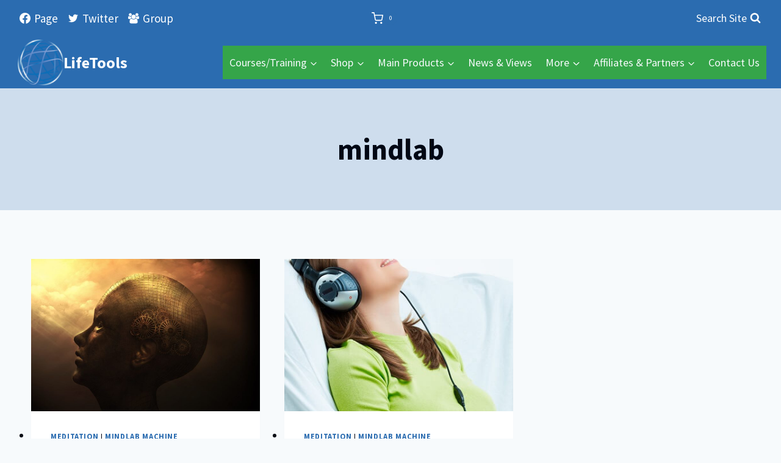

--- FILE ---
content_type: text/html; charset=UTF-8
request_url: https://lifetools.com/tag/mindlab/
body_size: 34742
content:
<!doctype html>
<html lang="en-GB" class="no-js" itemtype="https://schema.org/Blog" itemscope>
<head>
<meta charset="UTF-8">
<meta name="viewport" content="width=device-width, initial-scale=1, minimum-scale=1">
<meta name='robots' content='index, follow, max-image-preview:large, max-snippet:-1, max-video-preview:-1' />
<script id="cookieyes" type="text/javascript" src="https://cdn-cookieyes.com/client_data/7a38bee8c74c8b9eb9489c8e/script.js"></script>
<!-- This site is optimized with the Yoast SEO plugin v26.7 - https://yoast.com/wordpress/plugins/seo/ -->
<title>mindlab Archives - LifeTools</title>
<link rel="canonical" href="https://lifetools.com/tag/mindlab/" />
<meta property="og:locale" content="en_GB" />
<meta property="og:type" content="article" />
<meta property="og:title" content="mindlab Archives - LifeTools" />
<meta property="og:url" content="https://lifetools.com/tag/mindlab/" />
<meta property="og:site_name" content="LifeTools" />
<meta name="twitter:card" content="summary_large_image" />
<meta name="twitter:site" content="@LifeTools_Ltd" />
<script type="application/ld+json" class="yoast-schema-graph">{"@context":"https://schema.org","@graph":[{"@type":"CollectionPage","@id":"https://lifetools.com/tag/mindlab/","url":"https://lifetools.com/tag/mindlab/","name":"mindlab Archives - LifeTools","isPartOf":{"@id":"https://lifetools.com/#website"},"primaryImageOfPage":{"@id":"https://lifetools.com/tag/mindlab/#primaryimage"},"image":{"@id":"https://lifetools.com/tag/mindlab/#primaryimage"},"thumbnailUrl":"https://lifetools.com/wp-content/uploads/2018/04/cognition.jpg","breadcrumb":{"@id":"https://lifetools.com/tag/mindlab/#breadcrumb"},"inLanguage":"en-GB"},{"@type":"ImageObject","inLanguage":"en-GB","@id":"https://lifetools.com/tag/mindlab/#primaryimage","url":"https://lifetools.com/wp-content/uploads/2018/04/cognition.jpg","contentUrl":"https://lifetools.com/wp-content/uploads/2018/04/cognition.jpg","width":1920,"height":1200,"caption":"MindLab Brain Meditation Aids Cognitive Functioning"},{"@type":"BreadcrumbList","@id":"https://lifetools.com/tag/mindlab/#breadcrumb","itemListElement":[{"@type":"ListItem","position":1,"name":"Home","item":"https://lifetools.com/"},{"@type":"ListItem","position":2,"name":"mindlab"}]},{"@type":"WebSite","@id":"https://lifetools.com/#website","url":"https://lifetools.com/","name":"LifeTools","description":"Premium Training &amp; Courses","publisher":{"@id":"https://lifetools.com/#organization"},"potentialAction":[{"@type":"SearchAction","target":{"@type":"EntryPoint","urlTemplate":"https://lifetools.com/?s={search_term_string}"},"query-input":{"@type":"PropertyValueSpecification","valueRequired":true,"valueName":"search_term_string"}}],"inLanguage":"en-GB"},{"@type":"Organization","@id":"https://lifetools.com/#organization","name":"LifeTools","url":"https://lifetools.com/","logo":{"@type":"ImageObject","inLanguage":"en-GB","@id":"https://lifetools.com/#/schema/logo/image/","url":"https://lifetools.com/wp-content/uploads/2022/03/lifetools_logo_transparent_135-e1647517642332.png","contentUrl":"https://lifetools.com/wp-content/uploads/2022/03/lifetools_logo_transparent_135-e1647517642332.png","width":100,"height":100,"caption":"LifeTools"},"image":{"@id":"https://lifetools.com/#/schema/logo/image/"},"sameAs":["https://www.facebook.com/lifetools1/","https://x.com/LifeTools_Ltd"]}]}</script>
<!-- / Yoast SEO plugin. -->
<link rel='dns-prefetch' href='//www.google.com' />
<link rel="alternate" type="application/rss+xml" title="LifeTools &raquo; Feed" href="https://lifetools.com/feed/" />
<link rel="alternate" type="application/rss+xml" title="LifeTools &raquo; Comments Feed" href="https://lifetools.com/comments/feed/" />
<script>document.documentElement.classList.remove( 'no-js' );</script>
<link rel="alternate" type="application/rss+xml" title="LifeTools &raquo; mindlab Tag Feed" href="https://lifetools.com/tag/mindlab/feed/" />
<style id='wp-img-auto-sizes-contain-inline-css'>
img:is([sizes=auto i],[sizes^="auto," i]){contain-intrinsic-size:3000px 1500px}
/*# sourceURL=wp-img-auto-sizes-contain-inline-css */
</style>
<link rel='stylesheet' id='kadence-conversions-css' href='//lifetools.com/wp-content/cache/wpfc-minified/eqfr5x4i/6aico.css' media='all' />
<style id='kadence-conversions-31536-inline-css'>
.kadence-conversion-wrap.kadence-conversion-31536 .kadence-conversion{background-color:#fff;}.kadence-conversion-wrap.kadence-conversion-31536 .kadence-conversion{box-shadow:3px 3px 14px 3px var(--global-palette1, #3182CE);}.kadence-conversion-wrap.kadence-conversion-31536:not(.kadence-conversion-banner) .kadence-conversion{max-width:700px;}.kadence-conversion-wrap.kadence-conversion-31536.kadence-conversion-banner .kadence-conversion-inner{max-width:700px;}.kadence-conversion-wrap.kadence-conversion-31536 .kadence-conversion-inner{padding-top:0px;padding-right:0px;padding-bottom:0px;padding-left:0px;}
/*# sourceURL=kadence-conversions-31536-inline-css */
</style>
<link rel='stylesheet' id='kadence-blocks-rowlayout-css' href='//lifetools.com/wp-content/cache/wpfc-minified/2yiulx5w/6aico.css' media='all' />
<link rel='stylesheet' id='kadence-blocks-column-css' href='//lifetools.com/wp-content/cache/wpfc-minified/fe3ha5rd/6aico.css' media='all' />
<link rel='stylesheet' id='kadence-blocks-image-css' href='//lifetools.com/wp-content/cache/wpfc-minified/9k7779xz/6aico.css' media='all' />
<style id='kadence-blocks-advancedheading-inline-css'>
.wp-block-kadence-advancedheading mark{background:transparent;border-style:solid;border-width:0}.wp-block-kadence-advancedheading mark.kt-highlight{color:#f76a0c;}.kb-adv-heading-icon{display: inline-flex;justify-content: center;align-items: center;} .is-layout-constrained > .kb-advanced-heading-link {display: block;}.single-content .kadence-advanced-heading-wrapper h1, .single-content .kadence-advanced-heading-wrapper h2, .single-content .kadence-advanced-heading-wrapper h3, .single-content .kadence-advanced-heading-wrapper h4, .single-content .kadence-advanced-heading-wrapper h5, .single-content .kadence-advanced-heading-wrapper h6 {margin: 1.5em 0 .5em;}.single-content .kadence-advanced-heading-wrapper+* { margin-top:0;}.kb-screen-reader-text{position:absolute;width:1px;height:1px;padding:0;margin:-1px;overflow:hidden;clip:rect(0,0,0,0);}
/*# sourceURL=kadence-blocks-advancedheading-inline-css */
</style>
<link rel='stylesheet' id='kadence-blocks-form-css' href='//lifetools.com/wp-content/cache/wpfc-minified/m9lk98jz/6aico.css' media='all' />
<style id='kadence-conversions-31622-inline-css'>
.kadence-conversion-wrap.kadence-conversion-31622 .kadence-conversion{box-shadow:3px 3px 14px 3px var(--global-palette1, #3182CE);}.kadence-conversion-wrap.kadence-conversion-31622:not(.kadence-conversion-banner) .kadence-conversion{max-width:700px;}.kadence-conversion-wrap.kadence-conversion-31622.kadence-conversion-banner .kadence-conversion-inner{max-width:700px;}.kadence-conversion-wrap.kadence-conversion-31622 .kadence-conversion-inner{padding-top:0px;padding-right:0px;padding-bottom:0px;padding-left:0px;}
/*# sourceURL=kadence-conversions-31622-inline-css */
</style>
<style id='kadence-conversions-31638-inline-css'>
.kadence-conversion-wrap.kadence-conversion-31638 .kadence-conversion{background-color:var(--global-palette8, #F7FAFC);}.kadence-conversion-wrap.kadence-conversion-31638 .kadence-conversion{box-shadow:3px 3px 14px 3px var(--global-palette1, #3182CE);}.kadence-conversion-wrap.kadence-conversion-31638:not(.kadence-conversion-banner) .kadence-conversion{max-width:700px;}.kadence-conversion-wrap.kadence-conversion-31638.kadence-conversion-banner .kadence-conversion-inner{max-width:700px;}.kadence-conversion-wrap.kadence-conversion-31638 .kadence-conversion-inner{padding-top:40px;padding-right:40px;padding-bottom:40px;padding-left:40px;}
/*# sourceURL=kadence-conversions-31638-inline-css */
</style>
<style id='kadence-conversions-31651-inline-css'>
.kadence-conversion-wrap.kadence-conversion-31651 .kadence-conversion{background-color:var(--global-palette8, #F7FAFC);}.kadence-conversion-wrap.kadence-conversion-31651 .kadence-conversion{box-shadow:3px 3px 14px 3px var(--global-palette1, #3182CE);}.kadence-conversion-wrap.kadence-conversion-31651:not(.kadence-conversion-banner) .kadence-conversion{max-width:400px;}.kadence-conversion-wrap.kadence-conversion-31651.kadence-conversion-banner .kadence-conversion-inner{max-width:400px;}.kadence-conversion-wrap.kadence-conversion-31651 .kadence-conversion-inner{min-height:400px;padding-top:0px;padding-right:0px;padding-bottom:0px;padding-left:0px;}@media all and (max-width: 767px){.kadence-conversion-wrap.kadence-conversion-31651 .kadence-conversion-inner{min-height:600px;padding-top:28px;padding-right:28px;padding-bottom:28px;padding-left:28px;}}
/*# sourceURL=kadence-conversions-31651-inline-css */
</style>
<style id='wp-block-library-inline-css'>
:root{--wp-block-synced-color:#7a00df;--wp-block-synced-color--rgb:122,0,223;--wp-bound-block-color:var(--wp-block-synced-color);--wp-editor-canvas-background:#ddd;--wp-admin-theme-color:#007cba;--wp-admin-theme-color--rgb:0,124,186;--wp-admin-theme-color-darker-10:#006ba1;--wp-admin-theme-color-darker-10--rgb:0,107,160.5;--wp-admin-theme-color-darker-20:#005a87;--wp-admin-theme-color-darker-20--rgb:0,90,135;--wp-admin-border-width-focus:2px}@media (min-resolution:192dpi){:root{--wp-admin-border-width-focus:1.5px}}.wp-element-button{cursor:pointer}:root .has-very-light-gray-background-color{background-color:#eee}:root .has-very-dark-gray-background-color{background-color:#313131}:root .has-very-light-gray-color{color:#eee}:root .has-very-dark-gray-color{color:#313131}:root .has-vivid-green-cyan-to-vivid-cyan-blue-gradient-background{background:linear-gradient(135deg,#00d084,#0693e3)}:root .has-purple-crush-gradient-background{background:linear-gradient(135deg,#34e2e4,#4721fb 50%,#ab1dfe)}:root .has-hazy-dawn-gradient-background{background:linear-gradient(135deg,#faaca8,#dad0ec)}:root .has-subdued-olive-gradient-background{background:linear-gradient(135deg,#fafae1,#67a671)}:root .has-atomic-cream-gradient-background{background:linear-gradient(135deg,#fdd79a,#004a59)}:root .has-nightshade-gradient-background{background:linear-gradient(135deg,#330968,#31cdcf)}:root .has-midnight-gradient-background{background:linear-gradient(135deg,#020381,#2874fc)}:root{--wp--preset--font-size--normal:16px;--wp--preset--font-size--huge:42px}.has-regular-font-size{font-size:1em}.has-larger-font-size{font-size:2.625em}.has-normal-font-size{font-size:var(--wp--preset--font-size--normal)}.has-huge-font-size{font-size:var(--wp--preset--font-size--huge)}.has-text-align-center{text-align:center}.has-text-align-left{text-align:left}.has-text-align-right{text-align:right}.has-fit-text{white-space:nowrap!important}#end-resizable-editor-section{display:none}.aligncenter{clear:both}.items-justified-left{justify-content:flex-start}.items-justified-center{justify-content:center}.items-justified-right{justify-content:flex-end}.items-justified-space-between{justify-content:space-between}.screen-reader-text{border:0;clip-path:inset(50%);height:1px;margin:-1px;overflow:hidden;padding:0;position:absolute;width:1px;word-wrap:normal!important}.screen-reader-text:focus{background-color:#ddd;clip-path:none;color:#444;display:block;font-size:1em;height:auto;left:5px;line-height:normal;padding:15px 23px 14px;text-decoration:none;top:5px;width:auto;z-index:100000}html :where(.has-border-color){border-style:solid}html :where([style*=border-top-color]){border-top-style:solid}html :where([style*=border-right-color]){border-right-style:solid}html :where([style*=border-bottom-color]){border-bottom-style:solid}html :where([style*=border-left-color]){border-left-style:solid}html :where([style*=border-width]){border-style:solid}html :where([style*=border-top-width]){border-top-style:solid}html :where([style*=border-right-width]){border-right-style:solid}html :where([style*=border-bottom-width]){border-bottom-style:solid}html :where([style*=border-left-width]){border-left-style:solid}html :where(img[class*=wp-image-]){height:auto;max-width:100%}:where(figure){margin:0 0 1em}html :where(.is-position-sticky){--wp-admin--admin-bar--position-offset:var(--wp-admin--admin-bar--height,0px)}@media screen and (max-width:600px){html :where(.is-position-sticky){--wp-admin--admin-bar--position-offset:0px}}
/*# sourceURL=wp-block-library-inline-css */
</style><style id='wp-block-paragraph-inline-css'>
.is-small-text{font-size:.875em}.is-regular-text{font-size:1em}.is-large-text{font-size:2.25em}.is-larger-text{font-size:3em}.has-drop-cap:not(:focus):first-letter{float:left;font-size:8.4em;font-style:normal;font-weight:100;line-height:.68;margin:.05em .1em 0 0;text-transform:uppercase}body.rtl .has-drop-cap:not(:focus):first-letter{float:none;margin-left:.1em}p.has-drop-cap.has-background{overflow:hidden}:root :where(p.has-background){padding:1.25em 2.375em}:where(p.has-text-color:not(.has-link-color)) a{color:inherit}p.has-text-align-left[style*="writing-mode:vertical-lr"],p.has-text-align-right[style*="writing-mode:vertical-rl"]{rotate:180deg}
/*# sourceURL=https://lifetools.com/wp-includes/blocks/paragraph/style.min.css */
</style>
<style id='wp-block-pullquote-inline-css'>
.wp-block-pullquote{box-sizing:border-box;margin:0 0 1em;overflow-wrap:break-word;padding:4em 0;text-align:center}.wp-block-pullquote blockquote,.wp-block-pullquote p{color:inherit}.wp-block-pullquote blockquote{margin:0}.wp-block-pullquote p{margin-top:0}.wp-block-pullquote p:last-child{margin-bottom:0}.wp-block-pullquote.alignleft,.wp-block-pullquote.alignright{max-width:420px}.wp-block-pullquote cite,.wp-block-pullquote footer{position:relative}.wp-block-pullquote .has-text-color a{color:inherit}.wp-block-pullquote.has-text-align-left blockquote{text-align:left}.wp-block-pullquote.has-text-align-right blockquote{text-align:right}.wp-block-pullquote.has-text-align-center blockquote{text-align:center}.wp-block-pullquote.is-style-solid-color{border:none}.wp-block-pullquote.is-style-solid-color blockquote{margin-left:auto;margin-right:auto;max-width:60%}.wp-block-pullquote.is-style-solid-color blockquote p{font-size:2em;margin-bottom:0;margin-top:0}.wp-block-pullquote.is-style-solid-color blockquote cite{font-style:normal;text-transform:none}.wp-block-pullquote :where(cite){color:inherit;display:block}
/*# sourceURL=https://lifetools.com/wp-includes/blocks/pullquote/style.min.css */
</style>
<link rel='stylesheet' id='wc-blocks-style-css' href='//lifetools.com/wp-content/cache/wpfc-minified/md5ijq6m/6aico.css' media='all' />
<style id='global-styles-inline-css'>
:root{--wp--preset--aspect-ratio--square: 1;--wp--preset--aspect-ratio--4-3: 4/3;--wp--preset--aspect-ratio--3-4: 3/4;--wp--preset--aspect-ratio--3-2: 3/2;--wp--preset--aspect-ratio--2-3: 2/3;--wp--preset--aspect-ratio--16-9: 16/9;--wp--preset--aspect-ratio--9-16: 9/16;--wp--preset--color--black: #000000;--wp--preset--color--cyan-bluish-gray: #abb8c3;--wp--preset--color--white: #ffffff;--wp--preset--color--pale-pink: #f78da7;--wp--preset--color--vivid-red: #cf2e2e;--wp--preset--color--luminous-vivid-orange: #ff6900;--wp--preset--color--luminous-vivid-amber: #fcb900;--wp--preset--color--light-green-cyan: #7bdcb5;--wp--preset--color--vivid-green-cyan: #00d084;--wp--preset--color--pale-cyan-blue: #8ed1fc;--wp--preset--color--vivid-cyan-blue: #0693e3;--wp--preset--color--vivid-purple: #9b51e0;--wp--preset--color--theme-palette-1: var(--global-palette1);--wp--preset--color--theme-palette-2: var(--global-palette2);--wp--preset--color--theme-palette-3: var(--global-palette3);--wp--preset--color--theme-palette-4: var(--global-palette4);--wp--preset--color--theme-palette-5: var(--global-palette5);--wp--preset--color--theme-palette-6: var(--global-palette6);--wp--preset--color--theme-palette-7: var(--global-palette7);--wp--preset--color--theme-palette-8: var(--global-palette8);--wp--preset--color--theme-palette-9: var(--global-palette9);--wp--preset--color--theme-palette-10: var(--global-palette10);--wp--preset--color--theme-palette-11: var(--global-palette11);--wp--preset--color--theme-palette-12: var(--global-palette12);--wp--preset--color--theme-palette-13: var(--global-palette13);--wp--preset--color--theme-palette-14: var(--global-palette14);--wp--preset--color--theme-palette-15: var(--global-palette15);--wp--preset--gradient--vivid-cyan-blue-to-vivid-purple: linear-gradient(135deg,rgb(6,147,227) 0%,rgb(155,81,224) 100%);--wp--preset--gradient--light-green-cyan-to-vivid-green-cyan: linear-gradient(135deg,rgb(122,220,180) 0%,rgb(0,208,130) 100%);--wp--preset--gradient--luminous-vivid-amber-to-luminous-vivid-orange: linear-gradient(135deg,rgb(252,185,0) 0%,rgb(255,105,0) 100%);--wp--preset--gradient--luminous-vivid-orange-to-vivid-red: linear-gradient(135deg,rgb(255,105,0) 0%,rgb(207,46,46) 100%);--wp--preset--gradient--very-light-gray-to-cyan-bluish-gray: linear-gradient(135deg,rgb(238,238,238) 0%,rgb(169,184,195) 100%);--wp--preset--gradient--cool-to-warm-spectrum: linear-gradient(135deg,rgb(74,234,220) 0%,rgb(151,120,209) 20%,rgb(207,42,186) 40%,rgb(238,44,130) 60%,rgb(251,105,98) 80%,rgb(254,248,76) 100%);--wp--preset--gradient--blush-light-purple: linear-gradient(135deg,rgb(255,206,236) 0%,rgb(152,150,240) 100%);--wp--preset--gradient--blush-bordeaux: linear-gradient(135deg,rgb(254,205,165) 0%,rgb(254,45,45) 50%,rgb(107,0,62) 100%);--wp--preset--gradient--luminous-dusk: linear-gradient(135deg,rgb(255,203,112) 0%,rgb(199,81,192) 50%,rgb(65,88,208) 100%);--wp--preset--gradient--pale-ocean: linear-gradient(135deg,rgb(255,245,203) 0%,rgb(182,227,212) 50%,rgb(51,167,181) 100%);--wp--preset--gradient--electric-grass: linear-gradient(135deg,rgb(202,248,128) 0%,rgb(113,206,126) 100%);--wp--preset--gradient--midnight: linear-gradient(135deg,rgb(2,3,129) 0%,rgb(40,116,252) 100%);--wp--preset--font-size--small: var(--global-font-size-small);--wp--preset--font-size--medium: var(--global-font-size-medium);--wp--preset--font-size--large: var(--global-font-size-large);--wp--preset--font-size--x-large: 42px;--wp--preset--font-size--larger: var(--global-font-size-larger);--wp--preset--font-size--xxlarge: var(--global-font-size-xxlarge);--wp--preset--spacing--20: 0.44rem;--wp--preset--spacing--30: 0.67rem;--wp--preset--spacing--40: 1rem;--wp--preset--spacing--50: 1.5rem;--wp--preset--spacing--60: 2.25rem;--wp--preset--spacing--70: 3.38rem;--wp--preset--spacing--80: 5.06rem;--wp--preset--shadow--natural: 6px 6px 9px rgba(0, 0, 0, 0.2);--wp--preset--shadow--deep: 12px 12px 50px rgba(0, 0, 0, 0.4);--wp--preset--shadow--sharp: 6px 6px 0px rgba(0, 0, 0, 0.2);--wp--preset--shadow--outlined: 6px 6px 0px -3px rgb(255, 255, 255), 6px 6px rgb(0, 0, 0);--wp--preset--shadow--crisp: 6px 6px 0px rgb(0, 0, 0);}:where(.is-layout-flex){gap: 0.5em;}:where(.is-layout-grid){gap: 0.5em;}body .is-layout-flex{display: flex;}.is-layout-flex{flex-wrap: wrap;align-items: center;}.is-layout-flex > :is(*, div){margin: 0;}body .is-layout-grid{display: grid;}.is-layout-grid > :is(*, div){margin: 0;}:where(.wp-block-columns.is-layout-flex){gap: 2em;}:where(.wp-block-columns.is-layout-grid){gap: 2em;}:where(.wp-block-post-template.is-layout-flex){gap: 1.25em;}:where(.wp-block-post-template.is-layout-grid){gap: 1.25em;}.has-black-color{color: var(--wp--preset--color--black) !important;}.has-cyan-bluish-gray-color{color: var(--wp--preset--color--cyan-bluish-gray) !important;}.has-white-color{color: var(--wp--preset--color--white) !important;}.has-pale-pink-color{color: var(--wp--preset--color--pale-pink) !important;}.has-vivid-red-color{color: var(--wp--preset--color--vivid-red) !important;}.has-luminous-vivid-orange-color{color: var(--wp--preset--color--luminous-vivid-orange) !important;}.has-luminous-vivid-amber-color{color: var(--wp--preset--color--luminous-vivid-amber) !important;}.has-light-green-cyan-color{color: var(--wp--preset--color--light-green-cyan) !important;}.has-vivid-green-cyan-color{color: var(--wp--preset--color--vivid-green-cyan) !important;}.has-pale-cyan-blue-color{color: var(--wp--preset--color--pale-cyan-blue) !important;}.has-vivid-cyan-blue-color{color: var(--wp--preset--color--vivid-cyan-blue) !important;}.has-vivid-purple-color{color: var(--wp--preset--color--vivid-purple) !important;}.has-black-background-color{background-color: var(--wp--preset--color--black) !important;}.has-cyan-bluish-gray-background-color{background-color: var(--wp--preset--color--cyan-bluish-gray) !important;}.has-white-background-color{background-color: var(--wp--preset--color--white) !important;}.has-pale-pink-background-color{background-color: var(--wp--preset--color--pale-pink) !important;}.has-vivid-red-background-color{background-color: var(--wp--preset--color--vivid-red) !important;}.has-luminous-vivid-orange-background-color{background-color: var(--wp--preset--color--luminous-vivid-orange) !important;}.has-luminous-vivid-amber-background-color{background-color: var(--wp--preset--color--luminous-vivid-amber) !important;}.has-light-green-cyan-background-color{background-color: var(--wp--preset--color--light-green-cyan) !important;}.has-vivid-green-cyan-background-color{background-color: var(--wp--preset--color--vivid-green-cyan) !important;}.has-pale-cyan-blue-background-color{background-color: var(--wp--preset--color--pale-cyan-blue) !important;}.has-vivid-cyan-blue-background-color{background-color: var(--wp--preset--color--vivid-cyan-blue) !important;}.has-vivid-purple-background-color{background-color: var(--wp--preset--color--vivid-purple) !important;}.has-black-border-color{border-color: var(--wp--preset--color--black) !important;}.has-cyan-bluish-gray-border-color{border-color: var(--wp--preset--color--cyan-bluish-gray) !important;}.has-white-border-color{border-color: var(--wp--preset--color--white) !important;}.has-pale-pink-border-color{border-color: var(--wp--preset--color--pale-pink) !important;}.has-vivid-red-border-color{border-color: var(--wp--preset--color--vivid-red) !important;}.has-luminous-vivid-orange-border-color{border-color: var(--wp--preset--color--luminous-vivid-orange) !important;}.has-luminous-vivid-amber-border-color{border-color: var(--wp--preset--color--luminous-vivid-amber) !important;}.has-light-green-cyan-border-color{border-color: var(--wp--preset--color--light-green-cyan) !important;}.has-vivid-green-cyan-border-color{border-color: var(--wp--preset--color--vivid-green-cyan) !important;}.has-pale-cyan-blue-border-color{border-color: var(--wp--preset--color--pale-cyan-blue) !important;}.has-vivid-cyan-blue-border-color{border-color: var(--wp--preset--color--vivid-cyan-blue) !important;}.has-vivid-purple-border-color{border-color: var(--wp--preset--color--vivid-purple) !important;}.has-vivid-cyan-blue-to-vivid-purple-gradient-background{background: var(--wp--preset--gradient--vivid-cyan-blue-to-vivid-purple) !important;}.has-light-green-cyan-to-vivid-green-cyan-gradient-background{background: var(--wp--preset--gradient--light-green-cyan-to-vivid-green-cyan) !important;}.has-luminous-vivid-amber-to-luminous-vivid-orange-gradient-background{background: var(--wp--preset--gradient--luminous-vivid-amber-to-luminous-vivid-orange) !important;}.has-luminous-vivid-orange-to-vivid-red-gradient-background{background: var(--wp--preset--gradient--luminous-vivid-orange-to-vivid-red) !important;}.has-very-light-gray-to-cyan-bluish-gray-gradient-background{background: var(--wp--preset--gradient--very-light-gray-to-cyan-bluish-gray) !important;}.has-cool-to-warm-spectrum-gradient-background{background: var(--wp--preset--gradient--cool-to-warm-spectrum) !important;}.has-blush-light-purple-gradient-background{background: var(--wp--preset--gradient--blush-light-purple) !important;}.has-blush-bordeaux-gradient-background{background: var(--wp--preset--gradient--blush-bordeaux) !important;}.has-luminous-dusk-gradient-background{background: var(--wp--preset--gradient--luminous-dusk) !important;}.has-pale-ocean-gradient-background{background: var(--wp--preset--gradient--pale-ocean) !important;}.has-electric-grass-gradient-background{background: var(--wp--preset--gradient--electric-grass) !important;}.has-midnight-gradient-background{background: var(--wp--preset--gradient--midnight) !important;}.has-small-font-size{font-size: var(--wp--preset--font-size--small) !important;}.has-medium-font-size{font-size: var(--wp--preset--font-size--medium) !important;}.has-large-font-size{font-size: var(--wp--preset--font-size--large) !important;}.has-x-large-font-size{font-size: var(--wp--preset--font-size--x-large) !important;}
:root :where(.wp-block-pullquote){font-size: 1.5em;line-height: 1.6;}
/*# sourceURL=global-styles-inline-css */
</style>
<style id='classic-theme-styles-inline-css'>
/*! This file is auto-generated */
.wp-block-button__link{color:#fff;background-color:#32373c;border-radius:9999px;box-shadow:none;text-decoration:none;padding:calc(.667em + 2px) calc(1.333em + 2px);font-size:1.125em}.wp-block-file__button{background:#32373c;color:#fff;text-decoration:none}
/*# sourceURL=/wp-includes/css/classic-themes.min.css */
</style>
<link rel='stylesheet' id='gamipress-css-css' href='//lifetools.com/wp-content/cache/wpfc-minified/f551fh6g/6aico.css' media='all' />
<link rel='stylesheet' id='pmpro_frontend_base-css' href='//lifetools.com/wp-content/cache/wpfc-minified/lm2nnx3a/btrt9.css' media='all' />
<link rel='stylesheet' id='pmpro_frontend_variation_1-css' href='//lifetools.com/wp-content/cache/wpfc-minified/jpu3f724/btrt9.css' media='all' />
<link rel='stylesheet' id='pdfp-public-css' href='//lifetools.com/wp-content/cache/wpfc-minified/kz13l4cp/e0oxa.css' media='all' />
<link rel='stylesheet' id='pmprorh_frontend-css' href='//lifetools.com/wp-content/cache/wpfc-minified/335750g4/6aico.css' media='all' />
<link rel='stylesheet' id='slicewp-style-css' href='//lifetools.com/wp-content/cache/wpfc-minified/jy4uqxrh/6aico.css' media='all' />
<style id='woocommerce-inline-inline-css'>
.woocommerce form .form-row .required { visibility: visible; }
/*# sourceURL=woocommerce-inline-inline-css */
</style>
<link rel='stylesheet' id='learndash_quiz_front_css-css' href='//lifetools.com/wp-content/cache/wpfc-minified/f2fbyhw8/6aico.css' media='all' />
<link rel='stylesheet' id='jquery-dropdown-css-css' href='//lifetools.com/wp-content/cache/wpfc-minified/dhd5p70l/6aico.css' media='all' />
<link rel='stylesheet' id='learndash_lesson_video-css' href='//lifetools.com/wp-content/cache/wpfc-minified/pwlw7o5/6aico.css' media='all' />
<link rel='stylesheet' id='kadence-global-css' href='//lifetools.com/wp-content/cache/wpfc-minified/33571ljh/6aico.css' media='all' />
<style id='kadence-global-inline-css'>
/* Kadence Base CSS */
:root{--global-palette1:#2B6CB0;--global-palette2:#215387;--global-palette3:#010714;--global-palette4:#2D3748;--global-palette5:#4A5568;--global-palette6:#35a549;--global-palette7:rgba(43,108,176,0.2);--global-palette8:#F7FAFC;--global-palette9:#ffffff;--global-palette10:oklch(from var(--global-palette1) calc(l + 0.10 * (1 - l)) calc(c * 1.00) calc(h + 180) / 100%);--global-palette11:#13612e;--global-palette12:#1159af;--global-palette13:#b82105;--global-palette14:#f7630c;--global-palette15:#f5a524;--global-palette9rgb:255, 255, 255;--global-palette-highlight:var(--global-palette1);--global-palette-highlight-alt:var(--global-palette2);--global-palette-highlight-alt2:var(--global-palette9);--global-palette-btn-bg:var(--global-palette6);--global-palette-btn-bg-hover:var(--global-palette2);--global-palette-btn:var(--global-palette9);--global-palette-btn-hover:var(--global-palette9);--global-palette-btn-sec-bg:var(--global-palette7);--global-palette-btn-sec-bg-hover:var(--global-palette2);--global-palette-btn-sec:var(--global-palette3);--global-palette-btn-sec-hover:var(--global-palette9);--global-body-font-family:'Source Sans Pro', sans-serif;--global-heading-font-family:inherit;--global-primary-nav-font-family:inherit;--global-fallback-font:sans-serif;--global-display-fallback-font:sans-serif;--global-content-width:1290px;--global-content-wide-width:calc(1290px + 230px);--global-content-narrow-width:842px;--global-content-edge-padding:1.5rem;--global-content-boxed-padding:2rem;--global-calc-content-width:calc(1290px - var(--global-content-edge-padding) - var(--global-content-edge-padding) );--wp--style--global--content-size:var(--global-calc-content-width);}.wp-site-blocks{--global-vw:calc( 100vw - ( 0.5 * var(--scrollbar-offset)));}body{background:var(--global-palette8);}body, input, select, optgroup, textarea{font-style:normal;font-weight:normal;font-size:18px;line-height:1.6;font-family:var(--global-body-font-family);color:#020714;}.content-bg, body.content-style-unboxed .site{background:var(--global-palette9);}h1,h2,h3,h4,h5,h6{font-family:var(--global-heading-font-family);}h1{font-style:normal;font-weight:700;font-size:48px;line-height:1.12;color:var(--global-palette3);}h2{font-style:normal;font-weight:700;font-size:38px;line-height:1.3;color:var(--global-palette3);}h3{font-style:normal;font-weight:700;font-size:28px;line-height:1.5;color:var(--global-palette3);}h4{font-style:normal;font-weight:700;font-size:20px;line-height:1.5;color:var(--global-palette4);}h5{font-style:normal;font-weight:700;font-size:18px;line-height:1.5;color:var(--global-palette4);}h6{font-style:normal;font-weight:700;font-size:14px;line-height:1.5;color:var(--global-palette5);}.entry-hero .kadence-breadcrumbs{max-width:1290px;}.site-container, .site-header-row-layout-contained, .site-footer-row-layout-contained, .entry-hero-layout-contained, .comments-area, .alignfull > .wp-block-cover__inner-container, .alignwide > .wp-block-cover__inner-container{max-width:var(--global-content-width);}.content-width-narrow .content-container.site-container, .content-width-narrow .hero-container.site-container{max-width:var(--global-content-narrow-width);}@media all and (min-width: 1520px){.wp-site-blocks .content-container  .alignwide{margin-left:-115px;margin-right:-115px;width:unset;max-width:unset;}}@media all and (min-width: 1102px){.content-width-narrow .wp-site-blocks .content-container .alignwide{margin-left:-130px;margin-right:-130px;width:unset;max-width:unset;}}.content-style-boxed .wp-site-blocks .entry-content .alignwide{margin-left:calc( -1 * var( --global-content-boxed-padding ) );margin-right:calc( -1 * var( --global-content-boxed-padding ) );}.content-area{margin-top:5rem;margin-bottom:5rem;}@media all and (max-width: 1024px){.content-area{margin-top:3rem;margin-bottom:3rem;}}@media all and (max-width: 767px){.content-area{margin-top:2rem;margin-bottom:2rem;}}@media all and (max-width: 1024px){:root{--global-content-boxed-padding:2rem;}}@media all and (max-width: 767px){:root{--global-content-boxed-padding:1.5rem;}}.entry-content-wrap{padding:2rem;}@media all and (max-width: 1024px){.entry-content-wrap{padding:2rem;}}@media all and (max-width: 767px){.entry-content-wrap{padding:1.5rem;}}.entry.single-entry{box-shadow:0px 15px 15px -10px rgba(0,0,0,0.05);}.entry.loop-entry{box-shadow:0px 15px 15px -10px rgba(0,0,0,0.05);}.loop-entry .entry-content-wrap{padding:2rem;}@media all and (max-width: 1024px){.loop-entry .entry-content-wrap{padding:2rem;}}@media all and (max-width: 767px){.loop-entry .entry-content-wrap{padding:1.5rem;}}button, .button, .wp-block-button__link, input[type="button"], input[type="reset"], input[type="submit"], .fl-button, .elementor-button-wrapper .elementor-button, .wc-block-components-checkout-place-order-button, .wc-block-cart__submit{box-shadow:0px 0px 0px -7px rgba(0,0,0,0);}button:hover, button:focus, button:active, .button:hover, .button:focus, .button:active, .wp-block-button__link:hover, .wp-block-button__link:focus, .wp-block-button__link:active, input[type="button"]:hover, input[type="button"]:focus, input[type="button"]:active, input[type="reset"]:hover, input[type="reset"]:focus, input[type="reset"]:active, input[type="submit"]:hover, input[type="submit"]:focus, input[type="submit"]:active, .elementor-button-wrapper .elementor-button:hover, .elementor-button-wrapper .elementor-button:focus, .elementor-button-wrapper .elementor-button:active, .wc-block-cart__submit:hover{box-shadow:0px 15px 25px -7px rgba(0,0,0,0.1);}.kb-button.kb-btn-global-outline.kb-btn-global-inherit{padding-top:calc(px - 2px);padding-right:calc(px - 2px);padding-bottom:calc(px - 2px);padding-left:calc(px - 2px);}@media all and (min-width: 1025px){.transparent-header .entry-hero .entry-hero-container-inner{padding-top:calc(60px + 85px);}}@media all and (max-width: 1024px){.mobile-transparent-header .entry-hero .entry-hero-container-inner{padding-top:60px;}}@media all and (max-width: 767px){.mobile-transparent-header .entry-hero .entry-hero-container-inner{padding-top:60px;}}
/* Kadence Header CSS */
@media all and (max-width: 1024px){.mobile-transparent-header #masthead{position:absolute;left:0px;right:0px;z-index:100;}.kadence-scrollbar-fixer.mobile-transparent-header #masthead{right:var(--scrollbar-offset,0);}.mobile-transparent-header #masthead, .mobile-transparent-header .site-top-header-wrap .site-header-row-container-inner, .mobile-transparent-header .site-main-header-wrap .site-header-row-container-inner, .mobile-transparent-header .site-bottom-header-wrap .site-header-row-container-inner{background:transparent;}.site-header-row-tablet-layout-fullwidth, .site-header-row-tablet-layout-standard{padding:0px;}}@media all and (min-width: 1025px){.transparent-header #masthead{position:absolute;left:0px;right:0px;z-index:100;}.transparent-header.kadence-scrollbar-fixer #masthead{right:var(--scrollbar-offset,0);}.transparent-header #masthead, .transparent-header .site-top-header-wrap .site-header-row-container-inner, .transparent-header .site-main-header-wrap .site-header-row-container-inner, .transparent-header .site-bottom-header-wrap .site-header-row-container-inner{background:transparent;}}.site-branding a.brand img{max-width:75px;}.site-branding a.brand img.svg-logo-image{width:75px;}.site-branding{padding:5px 5px 5px 5px;}.site-branding .site-title{font-style:normal;font-weight:700;font-size:26px;line-height:1.2;color:var(--global-palette9);}#masthead, #masthead .kadence-sticky-header.item-is-fixed:not(.item-at-start):not(.site-header-row-container):not(.site-main-header-wrap), #masthead .kadence-sticky-header.item-is-fixed:not(.item-at-start) > .site-header-row-container-inner{background:#ffffff;}.site-main-header-wrap .site-header-row-container-inner{background:var(--global-palette1);}.site-main-header-inner-wrap{min-height:85px;}.site-top-header-wrap .site-header-row-container-inner{background:#2b6cb0;}.site-top-header-inner-wrap{min-height:60px;}#masthead .kadence-sticky-header.item-is-fixed:not(.item-at-start):not(.site-header-row-container):not(.item-hidden-above):not(.site-main-header-wrap), #masthead .kadence-sticky-header.item-is-fixed:not(.item-at-start):not(.item-hidden-above) > .site-header-row-container-inner{background:var(--global-palette1);}.site-main-header-wrap.site-header-row-container.site-header-focus-item.site-header-row-layout-standard.kadence-sticky-header.item-is-fixed.item-is-stuck, .site-header-upper-inner-wrap.kadence-sticky-header.item-is-fixed.item-is-stuck, .site-header-inner-wrap.kadence-sticky-header.item-is-fixed.item-is-stuck, .site-top-header-wrap.site-header-row-container.site-header-focus-item.site-header-row-layout-standard.kadence-sticky-header.item-is-fixed.item-is-stuck, .site-bottom-header-wrap.site-header-row-container.site-header-focus-item.site-header-row-layout-standard.kadence-sticky-header.item-is-fixed.item-is-stuck{box-shadow:0px 0px 0px 0px rgba(0,0,0,0);}.header-navigation[class*="header-navigation-style-underline"] .header-menu-container.primary-menu-container>ul>li>a:after{width:calc( 100% - 1.2em);}.main-navigation .primary-menu-container > ul > li.menu-item > a{padding-left:calc(1.2em / 2);padding-right:calc(1.2em / 2);padding-top:0.75em;padding-bottom:0.75em;color:var(--global-palette8);background:var(--global-palette6);}.main-navigation .primary-menu-container > ul > li.menu-item .dropdown-nav-special-toggle{right:calc(1.2em / 2);}.main-navigation .primary-menu-container > ul > li.menu-item > a:hover{color:var(--global-palette1);}.main-navigation .primary-menu-container > ul > li.menu-item.current-menu-item > a{color:var(--global-palette8);}.header-navigation .header-menu-container ul ul.sub-menu, .header-navigation .header-menu-container ul ul.submenu{background:var(--global-palette9);box-shadow:0px 2px 13px 0px var(--global-palette1);}.header-navigation .header-menu-container ul ul li.menu-item, .header-menu-container ul.menu > li.kadence-menu-mega-enabled > ul > li.menu-item > a{border-bottom:2px solid var(--global-palette7);border-radius:0px 0px 0px 0px;}.header-navigation .header-menu-container ul ul li.menu-item > a{width:200px;padding-top:1em;padding-bottom:1em;color:var(--global-palette4);font-style:normal;font-size:14px;}.header-navigation .header-menu-container ul ul li.menu-item > a:hover{color:var(--global-palette4);background:rgba(53,165,73,0.5);border-radius:0px 0px 0px 0px;}.header-navigation .header-menu-container ul ul li.menu-item.current-menu-item > a{color:var(--global-palette4);background:var(--global-palette9);border-radius:0px 0px 0px 0px;}.mobile-toggle-open-container .menu-toggle-open, .mobile-toggle-open-container .menu-toggle-open:focus{color:var(--global-palette9);padding:0.4em 0.6em 0.4em 0.6em;font-size:14px;}.mobile-toggle-open-container .menu-toggle-open.menu-toggle-style-bordered{border:1px solid currentColor;}.mobile-toggle-open-container .menu-toggle-open .menu-toggle-icon{font-size:40px;}.mobile-toggle-open-container .menu-toggle-open:hover, .mobile-toggle-open-container .menu-toggle-open:focus-visible{color:var(--global-palette6);}.mobile-navigation ul li{font-size:14px;}.mobile-navigation ul li a{padding-top:1em;padding-bottom:1em;}.mobile-navigation ul li > a, .mobile-navigation ul li.menu-item-has-children > .drawer-nav-drop-wrap{color:var(--global-palette4);}.mobile-navigation ul li.current-menu-item > a, .mobile-navigation ul li.current-menu-item.menu-item-has-children > .drawer-nav-drop-wrap{color:var(--global-palette-highlight);}.mobile-navigation ul li.menu-item-has-children .drawer-nav-drop-wrap, .mobile-navigation ul li:not(.menu-item-has-children) a{border-bottom:1px solid var(--global-palette4);}.mobile-navigation:not(.drawer-navigation-parent-toggle-true) ul li.menu-item-has-children .drawer-nav-drop-wrap button{border-left:1px solid var(--global-palette4);}#mobile-drawer .drawer-inner, #mobile-drawer.popup-drawer-layout-fullwidth.popup-drawer-animation-slice .pop-portion-bg, #mobile-drawer.popup-drawer-layout-fullwidth.popup-drawer-animation-slice.pop-animated.show-drawer .drawer-inner{background:var(--global-palette9);}#mobile-drawer .drawer-header .drawer-toggle{padding:0.6em 0.15em 0.6em 0.15em;font-size:24px;}#mobile-drawer .drawer-header .drawer-toggle, #mobile-drawer .drawer-header .drawer-toggle:focus{color:var(--global-palette3);background:var(--global-palette9);}#mobile-drawer .drawer-header .drawer-toggle:hover, #mobile-drawer .drawer-header .drawer-toggle:focus:hover{color:var(--global-palette4);background:var(--global-palette9);}.site-header-item .header-cart-wrap .header-cart-inner-wrap .header-cart-button{color:var(--global-palette9);padding:0px 20px 0px 0px;}.header-cart-wrap .header-cart-button .header-cart-total{background:var(--global-palette7);color:var(--global-palette9);}.header-mobile-cart-wrap .header-cart-inner-wrap .header-cart-button{color:var(--global-palette9);padding:0px 40px 0px 0px;}.header-mobile-cart-wrap .header-cart-button .header-cart-total{color:var(--global-palette9);}.header-mobile-cart-wrap .header-cart-inner-wrap .header-cart-button:hover{color:var(--global-palette6);}.header-mobile-cart-wrap .header-cart-button:hover .header-cart-total{color:var(--global-palette9);}.header-social-wrap{margin:0px 0px 0px 0px;}.header-social-wrap .header-social-inner-wrap{font-size:1.05em;gap:0.6em;}.header-social-wrap .header-social-inner-wrap .social-button{color:var(--global-palette9);border:2px none transparent;border-radius:3px;}.search-toggle-open-container .search-toggle-open{color:var(--global-palette9);}.search-toggle-open-container .search-toggle-open.search-toggle-style-bordered{border:1px solid currentColor;}.search-toggle-open-container .search-toggle-open .search-toggle-icon{font-size:1em;}.search-toggle-open-container .search-toggle-open:hover, .search-toggle-open-container .search-toggle-open:focus{color:var(--global-palette6);}#search-drawer .drawer-inner .drawer-content form input.search-field, #search-drawer .drawer-inner .drawer-content form .kadence-search-icon-wrap, #search-drawer .drawer-header{color:var(--global-palette3);}#search-drawer .drawer-inner .drawer-content form input.search-field:focus, #search-drawer .drawer-inner .drawer-content form input.search-submit:hover ~ .kadence-search-icon-wrap, #search-drawer .drawer-inner .drawer-content form button[type="submit"]:hover ~ .kadence-search-icon-wrap{color:var(--global-palette1);}#search-drawer .drawer-inner{background:var(--global-palette9);}
/* Kadence Footer CSS */
.site-middle-footer-wrap .site-footer-row-container-inner{background:var(--global-palette7);}.site-middle-footer-inner-wrap{padding-top:15px;padding-bottom:15px;grid-column-gap:30px;grid-row-gap:30px;}.site-middle-footer-inner-wrap .widget{margin-bottom:30px;}.site-middle-footer-inner-wrap .site-footer-section:not(:last-child):after{right:calc(-30px / 2);}.site-bottom-footer-inner-wrap{padding-top:15px;padding-bottom:15px;grid-column-gap:30px;}.site-bottom-footer-inner-wrap .widget{margin-bottom:30px;}.site-bottom-footer-inner-wrap .site-footer-section:not(:last-child):after{right:calc(-30px / 2);}.footer-social-wrap .footer-social-inner-wrap{font-size:1em;gap:0.3em;}.site-footer .site-footer-wrap .site-footer-section .footer-social-wrap .footer-social-inner-wrap .social-button{border:2px none transparent;border-radius:3px;}
/* Kadence Woo CSS */
.entry-hero.product-hero-section .entry-header{min-height:200px;}.product-title .single-category{font-weight:700;font-size:32px;line-height:1.5;color:var(--global-palette3);}.wp-site-blocks .product-hero-section .extra-title{font-weight:700;font-size:32px;line-height:1.5;}.woocommerce div.product .product_title{font-style:normal;color:var(--global-palette6);}body.single-product{background:var(--global-palette7);}.entry-hero.product-archive-hero-section .entry-header{min-height:120px;}.wp-site-blocks .product-archive-title h1{color:var(--global-palette1);}.woocommerce ul.products.woo-archive-btn-button .product-action-wrap .button:not(.kb-button), .woocommerce ul.products li.woo-archive-btn-button .button:not(.kb-button), .wc-block-grid__product.woo-archive-btn-button .product-details .wc-block-grid__product-add-to-cart .wp-block-button__link{border:2px none transparent;box-shadow:0px 0px 0px 0px rgba(0,0,0,0.0);}.woocommerce ul.products.woo-archive-btn-button .product-action-wrap .button:not(.kb-button):hover, .woocommerce ul.products li.woo-archive-btn-button .button:not(.kb-button):hover, .wc-block-grid__product.woo-archive-btn-button .product-details .wc-block-grid__product-add-to-cart .wp-block-button__link:hover{box-shadow:0px 0px 0px 0px rgba(0,0,0,0);}
/* Kadence Pro Header CSS */
.header-navigation-dropdown-direction-left ul ul.submenu, .header-navigation-dropdown-direction-left ul ul.sub-menu{right:0px;left:auto;}.rtl .header-navigation-dropdown-direction-right ul ul.submenu, .rtl .header-navigation-dropdown-direction-right ul ul.sub-menu{left:0px;right:auto;}.header-account-button .nav-drop-title-wrap > .kadence-svg-iconset, .header-account-button > .kadence-svg-iconset{font-size:1.2em;}.site-header-item .header-account-button .nav-drop-title-wrap, .site-header-item .header-account-wrap > .header-account-button{display:flex;align-items:center;}.header-account-style-icon_label .header-account-label{padding-left:5px;}.header-account-style-label_icon .header-account-label{padding-right:5px;}.site-header-item .header-account-wrap .header-account-button{text-decoration:none;box-shadow:none;color:var(--global-palette9);background:var(--global-palette6);padding:0.09em 0.09em 0.09em 0.09em;}.site-header-item .header-account-wrap .header-account-button:hover{color:var(--global-palette1);background:var(--global-palette6);}.header-account-wrap{margin:0px 0px 0px 50px;}.header-mobile-account-wrap .header-account-button .nav-drop-title-wrap > .kadence-svg-iconset, .header-mobile-account-wrap .header-account-button > .kadence-svg-iconset{font-size:1.2em;}.header-mobile-account-wrap .header-account-button .nav-drop-title-wrap, .header-mobile-account-wrap > .header-account-button{display:flex;align-items:center;}.header-mobile-account-wrap.header-account-style-icon_label .header-account-label{padding-left:5px;}.header-mobile-account-wrap.header-account-style-label_icon .header-account-label{padding-right:5px;}.header-mobile-account-wrap .header-account-button{text-decoration:none;box-shadow:none;color:var(--global-palette9);background:transparent;padding:0.6em 0em 0.6em 0em;}.header-mobile-account-wrap .header-account-button:hover{color:var(--global-palette6);}#login-drawer .drawer-inner .drawer-content{display:flex;justify-content:center;align-items:center;position:absolute;top:0px;bottom:0px;left:0px;right:0px;padding:0px;}#loginform p label{display:block;}#login-drawer #loginform{width:100%;}#login-drawer #loginform input{width:100%;}#login-drawer #loginform input[type="checkbox"]{width:auto;}#login-drawer .drawer-inner .drawer-header{position:relative;z-index:100;}#login-drawer .drawer-content_inner.widget_login_form_inner{padding:2em;width:100%;max-width:350px;border-radius:.25rem;background:var(--global-palette9);color:var(--global-palette4);}#login-drawer .lost_password a{color:var(--global-palette6);}#login-drawer .lost_password, #login-drawer .register-field{text-align:center;}#login-drawer .widget_login_form_inner p{margin-top:1.2em;margin-bottom:0em;}#login-drawer .widget_login_form_inner p:first-child{margin-top:0em;}#login-drawer .widget_login_form_inner label{margin-bottom:0.5em;}#login-drawer hr.register-divider{margin:1.2em 0;border-width:1px;}#login-drawer .register-field{font-size:90%;}@media all and (min-width: 1025px){#login-drawer hr.register-divider.hide-desktop{display:none;}#login-drawer p.register-field.hide-desktop{display:none;}}@media all and (max-width: 1024px){#login-drawer hr.register-divider.hide-mobile{display:none;}#login-drawer p.register-field.hide-mobile{display:none;}}@media all and (max-width: 767px){#login-drawer hr.register-divider.hide-mobile{display:none;}#login-drawer p.register-field.hide-mobile{display:none;}}.tertiary-navigation .tertiary-menu-container > ul > li.menu-item > a{padding-left:calc(1.2em / 2);padding-right:calc(1.2em / 2);padding-top:0.6em;padding-bottom:0.6em;color:var(--global-palette5);}.tertiary-navigation .tertiary-menu-container > ul > li.menu-item > a:hover{color:var(--global-palette-highlight);}.tertiary-navigation .tertiary-menu-container > ul > li.menu-item.current-menu-item > a{color:var(--global-palette3);}.quaternary-navigation .quaternary-menu-container > ul > li.menu-item > a{padding-left:calc(1.2em / 2);padding-right:calc(1.2em / 2);padding-top:0.6em;padding-bottom:0.6em;color:var(--global-palette5);}.quaternary-navigation .quaternary-menu-container > ul > li.menu-item > a:hover{color:var(--global-palette-highlight);}.quaternary-navigation .quaternary-menu-container > ul > li.menu-item.current-menu-item > a{color:var(--global-palette3);}#main-header .header-divider{border-right:1px solid var(--global-palette6);height:50%;}#main-header .header-divider2{border-right:1px solid var(--global-palette6);height:50%;}#main-header .header-divider3{border-right:1px solid var(--global-palette6);height:50%;}#mobile-header .header-mobile-divider, #mobile-drawer .header-mobile-divider{border-right:1px solid var(--global-palette6);height:50%;}#mobile-drawer .header-mobile-divider{border-top:1px solid var(--global-palette6);width:50%;}#mobile-header .header-mobile-divider2{border-right:1px solid var(--global-palette6);height:50%;}#mobile-drawer .header-mobile-divider2{border-top:1px solid var(--global-palette6);width:50%;}.header-item-search-bar form ::-webkit-input-placeholder{color:currentColor;opacity:0.5;}.header-item-search-bar form ::placeholder{color:currentColor;opacity:0.5;}.header-search-bar form{max-width:100%;width:240px;}.header-mobile-search-bar form{max-width:calc(100vw - var(--global-sm-spacing) - var(--global-sm-spacing));width:240px;}.header-widget-lstyle-normal .header-widget-area-inner a:not(.button){text-decoration:underline;}.element-contact-inner-wrap{display:flex;flex-wrap:wrap;align-items:center;margin-top:-0.6em;margin-left:calc(-0.6em / 2);margin-right:calc(-0.6em / 2);}.element-contact-inner-wrap .header-contact-item{display:inline-flex;flex-wrap:wrap;align-items:center;margin-top:0.6em;margin-left:calc(0.6em / 2);margin-right:calc(0.6em / 2);}.element-contact-inner-wrap .header-contact-item .kadence-svg-iconset{font-size:1em;}.header-contact-item img{display:inline-block;}.header-contact-item .contact-label{margin-left:0.3em;}.rtl .header-contact-item .contact-label{margin-right:0.3em;margin-left:0px;}.header-mobile-contact-wrap .element-contact-inner-wrap{display:flex;flex-wrap:wrap;align-items:center;margin-top:-0.6em;margin-left:calc(-0.6em / 2);margin-right:calc(-0.6em / 2);}.header-mobile-contact-wrap .element-contact-inner-wrap .header-contact-item{display:inline-flex;flex-wrap:wrap;align-items:center;margin-top:0.6em;margin-left:calc(0.6em / 2);margin-right:calc(0.6em / 2);}.header-mobile-contact-wrap .element-contact-inner-wrap .header-contact-item .kadence-svg-iconset{font-size:1em;}#main-header .header-button2{border:2px none transparent;box-shadow:0px 0px 0px -7px rgba(0,0,0,0);}#main-header .header-button2:hover{box-shadow:0px 15px 25px -7px rgba(0,0,0,0.1);}.mobile-header-button2-wrap .mobile-header-button-inner-wrap .mobile-header-button2{border:2px none transparent;box-shadow:0px 0px 0px -7px rgba(0,0,0,0);}.mobile-header-button2-wrap .mobile-header-button-inner-wrap .mobile-header-button2:hover{box-shadow:0px 15px 25px -7px rgba(0,0,0,0.1);}#widget-drawer.popup-drawer-layout-fullwidth .drawer-content .header-widget2, #widget-drawer.popup-drawer-layout-sidepanel .drawer-inner{max-width:400px;}#widget-drawer.popup-drawer-layout-fullwidth .drawer-content .header-widget2{margin:0 auto;}.widget-toggle-open{display:flex;align-items:center;background:transparent;box-shadow:none;}.widget-toggle-open:hover, .widget-toggle-open:focus{border-color:currentColor;background:transparent;box-shadow:none;}.widget-toggle-open .widget-toggle-icon{display:flex;}.widget-toggle-open .widget-toggle-label{padding-right:5px;}.rtl .widget-toggle-open .widget-toggle-label{padding-left:5px;padding-right:0px;}.widget-toggle-open .widget-toggle-label:empty, .rtl .widget-toggle-open .widget-toggle-label:empty{padding-right:0px;padding-left:0px;}.widget-toggle-open-container .widget-toggle-open{color:var(--global-palette5);padding:0.4em 0.6em 0.4em 0.6em;font-size:14px;}.widget-toggle-open-container .widget-toggle-open.widget-toggle-style-bordered{border:1px solid currentColor;}.widget-toggle-open-container .widget-toggle-open .widget-toggle-icon{font-size:20px;}.widget-toggle-open-container .widget-toggle-open:hover, .widget-toggle-open-container .widget-toggle-open:focus{color:var(--global-palette-highlight);}#widget-drawer .header-widget-2style-normal a:not(.button){text-decoration:underline;}#widget-drawer .header-widget-2style-plain a:not(.button){text-decoration:none;}#widget-drawer .header-widget2 .widget-title{color:var(--global-palette9);}#widget-drawer .header-widget2{color:var(--global-palette8);}#widget-drawer .header-widget2 a:not(.button), #widget-drawer .header-widget2 .drawer-sub-toggle{color:var(--global-palette8);}#widget-drawer .header-widget2 a:not(.button):hover, #widget-drawer .header-widget2 .drawer-sub-toggle:hover{color:var(--global-palette9);}#mobile-secondary-site-navigation ul li{font-size:14px;}#mobile-secondary-site-navigation ul li a{padding-top:1em;padding-bottom:1em;}#mobile-secondary-site-navigation ul li > a, #mobile-secondary-site-navigation ul li.menu-item-has-children > .drawer-nav-drop-wrap{color:var(--global-palette8);}#mobile-secondary-site-navigation ul li.current-menu-item > a, #mobile-secondary-site-navigation ul li.current-menu-item.menu-item-has-children > .drawer-nav-drop-wrap{color:var(--global-palette-highlight);}#mobile-secondary-site-navigation ul li.menu-item-has-children .drawer-nav-drop-wrap, #mobile-secondary-site-navigation ul li:not(.menu-item-has-children) a{border-bottom:1px solid rgba(255,255,255,0.1);}#mobile-secondary-site-navigation:not(.drawer-navigation-parent-toggle-true) ul li.menu-item-has-children .drawer-nav-drop-wrap button{border-left:1px solid rgba(255,255,255,0.1);}
/* Kadence Pro Header CSS */
#filter-drawer.popup-drawer-layout-fullwidth .drawer-content .product-filter-widgets, #filter-drawer.popup-drawer-layout-sidepanel .drawer-inner{max-width:400px;}#filter-drawer.popup-drawer-layout-fullwidth .drawer-content .product-filter-widgets{margin:0 auto;}.filter-toggle-open-container{margin-right:0.5em;}.filter-toggle-open >*:first-child:not(:last-child){margin-right:4px;}.filter-toggle-open{color:inherit;display:flex;align-items:center;background:transparent;box-shadow:none;border-radius:0px;}.filter-toggle-open.filter-toggle-style-default{border:0px;}.filter-toggle-open:hover, .filter-toggle-open:focus{border-color:currentColor;background:transparent;color:inherit;box-shadow:none;}.filter-toggle-open .filter-toggle-icon{display:flex;}.filter-toggle-open >*:first-child:not(:last-child):empty{margin-right:0px;}.filter-toggle-open-container .filter-toggle-open{color:var(--global-palette5);padding:3px 5px 3px 5px;font-size:14px;}.filter-toggle-open-container .filter-toggle-open.filter-toggle-style-bordered{border:1px solid currentColor;}.filter-toggle-open-container .filter-toggle-open .filter-toggle-icon{font-size:20px;}.filter-toggle-open-container .filter-toggle-open:hover, .filter-toggle-open-container .filter-toggle-open:focus{color:var(--global-palette-highlight);}#filter-drawer .drawer-inner{background:var(--global-palette9);}#filter-drawer .drawer-header .drawer-toggle, #filter-drawer .drawer-header .drawer-toggle:focus{color:var(--global-palette5);}#filter-drawer .drawer-header .drawer-toggle:hover, #filter-drawer .drawer-header .drawer-toggle:focus:hover{color:var(--global-palette3);}#filter-drawer .header-filter-2style-normal a:not(.button){text-decoration:underline;}#filter-drawer .header-filter-2style-plain a:not(.button){text-decoration:none;}#filter-drawer .drawer-inner .product-filter-widgets .widget-title{font-style:normal;color:var(--global-palette8);}#filter-drawer .drawer-inner .product-filter-widgets{color:var(--global-palette4);}#filter-drawer .drawer-inner .product-filter-widgets a, #filter-drawer .drawer-inner .product-filter-widgets .drawer-sub-toggle{color:var(--global-palette1);}#filter-drawer .drawer-inner .product-filter-widgets a:hover, #filter-drawer .drawer-inner .product-filter-widgets .drawer-sub-toggle:hover{color:var(--global-palette2);}.kadence-shop-active-filters{display:flex;flex-wrap:wrap;}.kadence-clear-filters-container a{text-decoration:none;background:var(--global-palette7);color:var(--global-palette5);padding:.6em;font-size:80%;transition:all 0.3s ease-in-out;-webkit-transition:all 0.3s ease-in-out;-moz-transition:all 0.3s ease-in-out;}.kadence-clear-filters-container ul{margin:0px;padding:0px;border:0px;list-style:none outside;overflow:hidden;zoom:1;}.kadence-clear-filters-container ul li{float:left;padding:0 0 1px 1px;list-style:none;}.kadence-clear-filters-container a:hover{background:var(--global-palette9);color:var(--global-palette3);}
/*# sourceURL=kadence-global-inline-css */
</style>
<link rel='stylesheet' id='kadence-simplelightbox-css-css' href='//lifetools.com/wp-content/cache/wpfc-minified/7li0r95t/6aico.css' media='all' />
<link rel='stylesheet' id='kadence-woocommerce-css' href='//lifetools.com/wp-content/cache/wpfc-minified/6ja3mvhd/6aico.css' media='all' />
<link rel='stylesheet' id='menu-addons-css' href='//lifetools.com/wp-content/cache/wpfc-minified/qab2fg3k/6aico.css' media='all' />
<link rel='stylesheet' id='learndash-front-css' href='//lifetools.com/wp-content/cache/wpfc-minified/kolihu3w/6aico.css' media='all' />
<link rel='stylesheet' id='kadence_share_css-css' href='//lifetools.com/wp-content/cache/wpfc-minified/g4za48kw/6aico.css' media='all' />
<link rel='stylesheet' id='kadence-learndash-css' href='//lifetools.com/wp-content/cache/wpfc-minified/d483bx49/6aico.css' media='all' />
<style id='kadence-blocks-global-variables-inline-css'>
:root {--global-kb-font-size-sm:clamp(0.8rem, 0.73rem + 0.217vw, 0.9rem);--global-kb-font-size-md:clamp(1.1rem, 0.995rem + 0.326vw, 1.25rem);--global-kb-font-size-lg:clamp(1.75rem, 1.576rem + 0.543vw, 2rem);--global-kb-font-size-xl:clamp(2.25rem, 1.728rem + 1.63vw, 3rem);--global-kb-font-size-xxl:clamp(2.5rem, 1.456rem + 3.26vw, 4rem);--global-kb-font-size-xxxl:clamp(2.75rem, 0.489rem + 7.065vw, 6rem);}
/*# sourceURL=kadence-blocks-global-variables-inline-css */
</style>
<style id='kadence_blocks_css-inline-css'>
.kb-row-layout-id31536_8bd7ca-b8 > .kt-row-column-wrap{align-content:center;}:where(.kb-row-layout-id31536_8bd7ca-b8 > .kt-row-column-wrap) > .wp-block-kadence-column{justify-content:center;}.kb-row-layout-id31536_8bd7ca-b8 > .kt-row-column-wrap{padding-top:30px;padding-right:30px;padding-bottom:30px;padding-left:30px;grid-template-columns:repeat(2, minmax(0, 1fr));}.kb-row-layout-id31536_8bd7ca-b8{background-color:#ffb400;}.kb-row-layout-id31536_8bd7ca-b8 .kt-row-layout-bottom-sep{height:100px;}@media all and (max-width: 767px){.kb-row-layout-id31536_8bd7ca-b8 > .kt-row-column-wrap{grid-template-columns:minmax(0, 1fr);}}.kadence-column31536_f4a72d-4d > .kt-inside-inner-col{column-gap:var(--global-kb-gap-sm, 1rem);}.kadence-column31536_f4a72d-4d > .kt-inside-inner-col{flex-direction:column;}.kadence-column31536_f4a72d-4d > .kt-inside-inner-col > .aligncenter{width:100%;}@media all and (max-width: 1024px){.kadence-column31536_f4a72d-4d > .kt-inside-inner-col{flex-direction:column;justify-content:center;}}@media all and (max-width: 767px){.kadence-column31536_f4a72d-4d > .kt-inside-inner-col{padding-top:0px;padding-right:0px;padding-bottom:0px;padding-left:0px;flex-direction:column;justify-content:center;}.kadence-column31536_f4a72d-4d, .kt-inside-inner-col > .kadence-column31536_f4a72d-4d:not(.specificity){margin-top:0px;margin-right:0px;margin-bottom:0px;margin-left:0px;}}.kb-image31536_370b31-df .kb-image-has-overlay:after{opacity:0.3;}.kadence-column31536_390603-71 > .kt-inside-inner-col{column-gap:var(--global-kb-gap-sm, 1rem);}.kadence-column31536_390603-71 > .kt-inside-inner-col{flex-direction:column;}.kadence-column31536_390603-71 > .kt-inside-inner-col > .aligncenter{width:100%;}@media all and (max-width: 1024px){.kadence-column31536_390603-71 > .kt-inside-inner-col{flex-direction:column;justify-content:center;}}@media all and (max-width: 767px){.kadence-column31536_390603-71 > .kt-inside-inner-col{padding-top:0px;padding-right:0px;padding-bottom:0px;padding-left:0px;flex-direction:column;justify-content:center;}.kadence-column31536_390603-71, .kt-inside-inner-col > .kadence-column31536_390603-71:not(.specificity){margin-top:0px;margin-right:0px;margin-bottom:0px;}}.wp-block-kadence-advancedheading.kt-adv-heading31536_151dd1-23, .wp-block-kadence-advancedheading.kt-adv-heading31536_151dd1-23[data-kb-block="kb-adv-heading31536_151dd1-23"]{padding-top:5px;padding-bottom:5px;margin-top:0px;margin-bottom:5px;text-align:center;font-size:41px;line-height:1.1em;font-weight:900;font-family:Montserrat;text-transform:uppercase;color:#0f67af;}.wp-block-kadence-advancedheading.kt-adv-heading31536_151dd1-23 mark.kt-highlight, .wp-block-kadence-advancedheading.kt-adv-heading31536_151dd1-23[data-kb-block="kb-adv-heading31536_151dd1-23"] mark.kt-highlight{-webkit-box-decoration-break:clone;box-decoration-break:clone;}.wp-block-kadence-advancedheading.kt-adv-heading31536_a43697-03, .wp-block-kadence-advancedheading.kt-adv-heading31536_a43697-03[data-kb-block="kb-adv-heading31536_a43697-03"]{margin-bottom:15px;text-align:center;font-size:14px;color:#0f67af;}.wp-block-kadence-advancedheading.kt-adv-heading31536_a43697-03 mark.kt-highlight, .wp-block-kadence-advancedheading.kt-adv-heading31536_a43697-03[data-kb-block="kb-adv-heading31536_a43697-03"] mark.kt-highlight{-webkit-box-decoration-break:clone;box-decoration-break:clone;}.kadence-form-31536_252ac5-44 .kb-form .kadence-blocks-form-field{margin-bottom:10px;}.kadence-form-31536_252ac5-44 .kb-form .kadence-blocks-form-field .kb-text-style-field, .kadence-form-31536_252ac5-44 .kb-form .kadence-blocks-form-field .kb-select-style-field{color:#1a202c;font-size:14px;background:var(--global-palette8, #F7FAFC);border-color:rgba(255, 255, 255, 0);}.kadence-form-31536_252ac5-44 .kb-form .kadence-blocks-form-field .kb-text-style-field:focus, .kadence-form-31536_252ac5-44 .kb-form .kadence-blocks-form-field .kb-select-style-field:focus{color:#000000;border-color:rgba(0, 0, 0, 0);background:var(--global-palette9, #ffffff);}.kadence-form-31536_252ac5-44 .kb-form .kadence-blocks-form-field .kb-forms-submit{color:#ffffff;background:#0f67af;}.kadence-form-31536_252ac5-44 .kb-form .kadence-blocks-form-field .kb-forms-submit:hover, .kadence-form-31536_252ac5-44 .kb-form .kadence-blocks-form-field .kb-forms-submit:focus {color:#ffffff;background:#0f67af;}.kadence-form-31536_252ac5-44 .kb-form .kadence-blocks-form-field .kb-forms-submit{letter-spacing:1.5px;text-transform:uppercase;font-family:Anton;font-style:normal;font-weight:400;}.kb-form input.kadence-blocks-field.verify{opacity:0.0;position:absolute;top:0.0;left:0.0;width:0.0;height:0.0;z-index:-1;}.kb-row-layout-id31622_00dfb0-90 > .kt-row-column-wrap{align-content:center;}:where(.kb-row-layout-id31622_00dfb0-90 > .kt-row-column-wrap) > .wp-block-kadence-column{justify-content:center;}.kb-row-layout-id31622_00dfb0-90 > .kt-row-column-wrap{padding-top:30px;padding-right:30px;padding-bottom:30px;padding-left:30px;grid-template-columns:repeat(2, minmax(0, 1fr));}.kb-row-layout-id31622_00dfb0-90{background-color:#ffb400;}.kb-row-layout-id31622_00dfb0-90 .kt-row-layout-bottom-sep{height:100px;}@media all and (max-width: 767px){.kb-row-layout-id31622_00dfb0-90 > .kt-row-column-wrap{grid-template-columns:minmax(0, 1fr);}}.kadence-column31622_cb8bd4-2d > .kt-inside-inner-col{column-gap:var(--global-kb-gap-sm, 1rem);}.kadence-column31622_cb8bd4-2d > .kt-inside-inner-col{flex-direction:column;}.kadence-column31622_cb8bd4-2d > .kt-inside-inner-col > .aligncenter{width:100%;}@media all and (max-width: 1024px){.kadence-column31622_cb8bd4-2d > .kt-inside-inner-col{flex-direction:column;justify-content:center;}}@media all and (max-width: 767px){.kadence-column31622_cb8bd4-2d > .kt-inside-inner-col{padding-top:0px;padding-right:0px;padding-bottom:0px;padding-left:0px;flex-direction:column;justify-content:center;}.kadence-column31622_cb8bd4-2d, .kt-inside-inner-col > .kadence-column31622_cb8bd4-2d:not(.specificity){margin-top:0px;margin-right:0px;margin-bottom:0px;margin-left:0px;}}.kb-image31622_bc5dbe-7f .kb-image-has-overlay:after{opacity:0.3;}.kadence-column31622_d0f7ff-dd > .kt-inside-inner-col{column-gap:var(--global-kb-gap-sm, 1rem);}.kadence-column31622_d0f7ff-dd > .kt-inside-inner-col{flex-direction:column;}.kadence-column31622_d0f7ff-dd > .kt-inside-inner-col > .aligncenter{width:100%;}@media all and (max-width: 1024px){.kadence-column31622_d0f7ff-dd > .kt-inside-inner-col{flex-direction:column;justify-content:center;}}@media all and (max-width: 767px){.kadence-column31622_d0f7ff-dd > .kt-inside-inner-col{padding-top:0px;padding-right:0px;padding-bottom:0px;padding-left:0px;flex-direction:column;justify-content:center;}.kadence-column31622_d0f7ff-dd, .kt-inside-inner-col > .kadence-column31622_d0f7ff-dd:not(.specificity){margin-top:0px;margin-right:0px;margin-bottom:0px;}}.wp-block-kadence-advancedheading.kt-adv-heading31622_351854-77, .wp-block-kadence-advancedheading.kt-adv-heading31622_351854-77[data-kb-block="kb-adv-heading31622_351854-77"]{padding-top:5px;padding-bottom:5px;margin-top:0px;margin-bottom:5px;text-align:center;font-size:41px;line-height:1.1em;font-weight:900;font-family:Montserrat;text-transform:uppercase;color:#0f67af;}.wp-block-kadence-advancedheading.kt-adv-heading31622_351854-77 mark.kt-highlight, .wp-block-kadence-advancedheading.kt-adv-heading31622_351854-77[data-kb-block="kb-adv-heading31622_351854-77"] mark.kt-highlight{-webkit-box-decoration-break:clone;box-decoration-break:clone;}.wp-block-kadence-advancedheading.kt-adv-heading31622_b9d52b-88, .wp-block-kadence-advancedheading.kt-adv-heading31622_b9d52b-88[data-kb-block="kb-adv-heading31622_b9d52b-88"]{margin-bottom:15px;text-align:center;font-size:14px;color:#0f67af;}.wp-block-kadence-advancedheading.kt-adv-heading31622_b9d52b-88 mark.kt-highlight, .wp-block-kadence-advancedheading.kt-adv-heading31622_b9d52b-88[data-kb-block="kb-adv-heading31622_b9d52b-88"] mark.kt-highlight{-webkit-box-decoration-break:clone;box-decoration-break:clone;}.kadence-form-31622_fae4d2-b0 .kb-form .kadence-blocks-form-field{margin-bottom:10px;}.kadence-form-31622_fae4d2-b0 .kb-form .kadence-blocks-form-field .kb-text-style-field, .kadence-form-31622_fae4d2-b0 .kb-form .kadence-blocks-form-field .kb-select-style-field{color:#1a202c;font-size:14px;background:var(--global-palette8, #F7FAFC);border-color:rgba(255, 255, 255, 0);}.kadence-form-31622_fae4d2-b0 .kb-form .kadence-blocks-form-field .kb-text-style-field:focus, .kadence-form-31622_fae4d2-b0 .kb-form .kadence-blocks-form-field .kb-select-style-field:focus{color:#000000;border-color:rgba(0, 0, 0, 0);background:var(--global-palette9, #ffffff);}.kadence-form-31622_fae4d2-b0 .kb-form .kadence-blocks-form-field .kb-forms-submit{color:#ffffff;background:#0f67af;}.kadence-form-31622_fae4d2-b0 .kb-form .kadence-blocks-form-field .kb-forms-submit:hover, .kadence-form-31622_fae4d2-b0 .kb-form .kadence-blocks-form-field .kb-forms-submit:focus {color:#ffffff;background:#0f67af;}.kadence-form-31622_fae4d2-b0 .kb-form .kadence-blocks-form-field .kb-forms-submit{letter-spacing:1.5px;text-transform:uppercase;font-family:Anton;font-style:normal;font-weight:400;}.kb-form input.kadence-blocks-field.verify{opacity:0.0;position:absolute;top:0.0;left:0.0;width:0.0;height:0.0;z-index:-1;}.kb-row-layout-id31638_13f8f5-b2 > .kt-row-column-wrap{align-content:center;}:where(.kb-row-layout-id31638_13f8f5-b2 > .kt-row-column-wrap) > .wp-block-kadence-column{justify-content:center;}.kb-row-layout-id31638_13f8f5-b2 > .kt-row-column-wrap{row-gap:var(--global-kb-gap-none, 0rem );padding-top:30px;padding-right:30px;padding-bottom:30px;padding-left:30px;grid-template-columns:repeat(2, minmax(0, 1fr));}.kb-row-layout-id31638_13f8f5-b2{background-color:#ffb400;}.kb-row-layout-id31638_13f8f5-b2 .kt-row-layout-bottom-sep{height:100px;}@media all and (max-width: 767px){.kb-row-layout-wrap.wp-block-kadence-rowlayout.kb-row-layout-id31638_13f8f5-b2{margin-top:0px;margin-bottom:0px;}.kb-row-layout-id31638_13f8f5-b2 > .kt-row-column-wrap{padding-top:15px;padding-right:10px;padding-bottom:0px;padding-left:10px;min-height:0px;grid-template-columns:minmax(0, 1fr);}}.kadence-column31638_e52ed5-6c > .kt-inside-inner-col{column-gap:var(--global-kb-gap-sm, 1rem);}.kadence-column31638_e52ed5-6c > .kt-inside-inner-col{flex-direction:column;}.kadence-column31638_e52ed5-6c > .kt-inside-inner-col > .aligncenter{width:100%;}@media all and (max-width: 1024px){.kadence-column31638_e52ed5-6c > .kt-inside-inner-col{flex-direction:column;justify-content:center;}}@media all and (max-width: 767px){.kadence-column31638_e52ed5-6c > .kt-inside-inner-col{padding-top:0px;padding-right:0px;padding-bottom:0px;padding-left:0px;min-height:90px;flex-direction:column;justify-content:center;}.kadence-column31638_e52ed5-6c, .kt-inside-inner-col > .kadence-column31638_e52ed5-6c:not(.specificity){margin-top:0px;margin-right:0px;margin-bottom:0px;margin-left:0px;}}.kb-image31638_c5a781-7f .kb-image-has-overlay:after{opacity:0.3;}.kadence-column31638_15556e-45 > .kt-inside-inner-col{column-gap:var(--global-kb-gap-sm, 1rem);}.kadence-column31638_15556e-45 > .kt-inside-inner-col{flex-direction:column;}.kadence-column31638_15556e-45 > .kt-inside-inner-col > .aligncenter{width:100%;}@media all and (max-width: 1024px){.kadence-column31638_15556e-45 > .kt-inside-inner-col{flex-direction:column;justify-content:center;}}@media all and (max-width: 767px){.kadence-column31638_15556e-45 > .kt-inside-inner-col{padding-top:0px;padding-right:0px;padding-bottom:0px;padding-left:0px;min-height:90px;flex-direction:column;justify-content:center;}.kadence-column31638_15556e-45, .kt-inside-inner-col > .kadence-column31638_15556e-45:not(.specificity){margin-top:0px;margin-right:0px;margin-bottom:0px;}}.wp-block-kadence-advancedheading.kt-adv-heading31638_1df3f1-8e, .wp-block-kadence-advancedheading.kt-adv-heading31638_1df3f1-8e[data-kb-block="kb-adv-heading31638_1df3f1-8e"]{padding-top:5px;padding-bottom:5px;margin-top:0px;margin-bottom:5px;text-align:center;font-size:41px;line-height:1.1em;font-weight:900;font-family:Montserrat;text-transform:uppercase;color:#0f67af;}.wp-block-kadence-advancedheading.kt-adv-heading31638_1df3f1-8e mark.kt-highlight, .wp-block-kadence-advancedheading.kt-adv-heading31638_1df3f1-8e[data-kb-block="kb-adv-heading31638_1df3f1-8e"] mark.kt-highlight{-webkit-box-decoration-break:clone;box-decoration-break:clone;}.wp-block-kadence-advancedheading.kt-adv-heading31638_1b39e9-7a, .wp-block-kadence-advancedheading.kt-adv-heading31638_1b39e9-7a[data-kb-block="kb-adv-heading31638_1b39e9-7a"]{margin-bottom:15px;text-align:center;font-size:14px;color:#0f67af;}.wp-block-kadence-advancedheading.kt-adv-heading31638_1b39e9-7a mark.kt-highlight, .wp-block-kadence-advancedheading.kt-adv-heading31638_1b39e9-7a[data-kb-block="kb-adv-heading31638_1b39e9-7a"] mark.kt-highlight{-webkit-box-decoration-break:clone;box-decoration-break:clone;}.kadence-form-31638_e15afa-84 .kb-form .kadence-blocks-form-field{margin-bottom:10px;}.kadence-form-31638_e15afa-84 .kb-form .kadence-blocks-form-field .kb-text-style-field, .kadence-form-31638_e15afa-84 .kb-form .kadence-blocks-form-field .kb-select-style-field{color:#1a202c;font-size:14px;background:var(--global-palette8, #F7FAFC);border-color:rgba(255, 255, 255, 0);}.kadence-form-31638_e15afa-84 .kb-form .kadence-blocks-form-field .kb-text-style-field:focus, .kadence-form-31638_e15afa-84 .kb-form .kadence-blocks-form-field .kb-select-style-field:focus{color:#000000;border-color:rgba(0, 0, 0, 0);background:var(--global-palette9, #ffffff);}.kadence-form-31638_e15afa-84 .kb-form .kadence-blocks-form-field .kb-forms-submit{color:#ffffff;background:#0f67af;}.kadence-form-31638_e15afa-84 .kb-form .kadence-blocks-form-field .kb-forms-submit:hover, .kadence-form-31638_e15afa-84 .kb-form .kadence-blocks-form-field .kb-forms-submit:focus {color:#ffffff;background:#0f67af;}.kadence-form-31638_e15afa-84 .kb-form .kadence-blocks-form-field .kb-forms-submit{letter-spacing:1.5px;text-transform:uppercase;font-family:Anton;font-style:normal;font-weight:400;}.kb-form input.kadence-blocks-field.verify{opacity:0.0;position:absolute;top:0.0;left:0.0;width:0.0;height:0.0;z-index:-1;}.kb-row-layout-id31651_87edb9-b5 > .kt-row-column-wrap{align-content:center;}:where(.kb-row-layout-id31651_87edb9-b5 > .kt-row-column-wrap) > .wp-block-kadence-column{justify-content:center;}.kb-row-layout-id31651_87edb9-b5 > .kt-row-column-wrap{padding-top:30px;padding-right:30px;padding-bottom:30px;padding-left:30px;grid-template-columns:repeat(2, minmax(0, 1fr));}.kb-row-layout-id31651_87edb9-b5{background-color:#ffb400;}.kb-row-layout-id31651_87edb9-b5 .kt-row-layout-bottom-sep{height:100px;}@media all and (min-width: 1025px){.kb-row-layout-id31651_87edb9-b5{display:none !important;}}@media all and (max-width: 767px){.kb-row-layout-id31651_87edb9-b5 > .kt-row-column-wrap{grid-template-columns:minmax(0, 1fr);}}.kadence-column31651_e8498b-63 > .kt-inside-inner-col{padding-top:0px;padding-right:0px;padding-bottom:0px;padding-left:0px;}.kadence-column31651_e8498b-63 > .kt-inside-inner-col{column-gap:var(--global-kb-gap-sm, 1rem);}.kadence-column31651_e8498b-63 > .kt-inside-inner-col{flex-direction:column;}.kadence-column31651_e8498b-63 > .kt-inside-inner-col > .aligncenter{width:100%;}.kadence-column31651_e8498b-63, .kt-inside-inner-col > .kadence-column31651_e8498b-63:not(.specificity){margin-top:0px;margin-right:0px;margin-bottom:0px;margin-left:0px;}@media all and (max-width: 1024px){.kadence-column31651_e8498b-63 > .kt-inside-inner-col{flex-direction:column;justify-content:center;}}@media all and (max-width: 767px){.kadence-column31651_e8498b-63 > .kt-inside-inner-col{padding-top:0px;padding-right:0px;padding-bottom:0px;padding-left:0px;flex-direction:column;justify-content:center;}.kadence-column31651_e8498b-63, .kt-inside-inner-col > .kadence-column31651_e8498b-63:not(.specificity){margin-top:0px;margin-right:0px;margin-bottom:0px;margin-left:0px;}}.kb-image31651_fa2bff-a6 .kb-image-has-overlay:after{opacity:0.3;}.kadence-column31651_202b29-56 > .kt-inside-inner-col{padding-top:0px;padding-right:0px;padding-bottom:0px;padding-left:0px;}.kadence-column31651_202b29-56 > .kt-inside-inner-col{column-gap:var(--global-kb-gap-sm, 1rem);}.kadence-column31651_202b29-56 > .kt-inside-inner-col{flex-direction:column;}.kadence-column31651_202b29-56 > .kt-inside-inner-col > .aligncenter{width:100%;}.kadence-column31651_202b29-56, .kt-inside-inner-col > .kadence-column31651_202b29-56:not(.specificity){margin-top:0px;margin-right:0px;margin-bottom:0px;margin-left:0px;}@media all and (max-width: 1024px){.kadence-column31651_202b29-56 > .kt-inside-inner-col{flex-direction:column;justify-content:center;}}@media all and (max-width: 767px){.kadence-column31651_202b29-56 > .kt-inside-inner-col{padding-top:0px;padding-right:0px;padding-bottom:0px;padding-left:0px;flex-direction:column;justify-content:center;}.kadence-column31651_202b29-56, .kt-inside-inner-col > .kadence-column31651_202b29-56:not(.specificity){margin-top:0px;margin-right:0px;margin-bottom:0px;}}.wp-block-kadence-advancedheading.kt-adv-heading31651_e76e84-96, .wp-block-kadence-advancedheading.kt-adv-heading31651_e76e84-96[data-kb-block="kb-adv-heading31651_e76e84-96"]{padding-top:5px;padding-bottom:5px;margin-top:0px;margin-bottom:5px;text-align:center;font-size:20px;line-height:1em;font-weight:900;font-family:Montserrat;text-transform:uppercase;color:#0f67af;}.wp-block-kadence-advancedheading.kt-adv-heading31651_e76e84-96 mark.kt-highlight, .wp-block-kadence-advancedheading.kt-adv-heading31651_e76e84-96[data-kb-block="kb-adv-heading31651_e76e84-96"] mark.kt-highlight{-webkit-box-decoration-break:clone;box-decoration-break:clone;}.wp-block-kadence-advancedheading.kt-adv-heading31651_a4e210-82, .wp-block-kadence-advancedheading.kt-adv-heading31651_a4e210-82[data-kb-block="kb-adv-heading31651_a4e210-82"]{margin-bottom:15px;text-align:center;font-size:14px;color:#0f67af;}.wp-block-kadence-advancedheading.kt-adv-heading31651_a4e210-82 mark.kt-highlight, .wp-block-kadence-advancedheading.kt-adv-heading31651_a4e210-82[data-kb-block="kb-adv-heading31651_a4e210-82"] mark.kt-highlight{-webkit-box-decoration-break:clone;box-decoration-break:clone;}.kadence-form-31651_b14bea-f7 .kb-form .kadence-blocks-form-field{margin-bottom:10px;}.kadence-form-31651_b14bea-f7 .kb-form .kadence-blocks-form-field .kb-text-style-field, .kadence-form-31651_b14bea-f7 .kb-form .kadence-blocks-form-field .kb-select-style-field{color:#1a202c;font-size:14px;background:var(--global-palette8, #F7FAFC);border-color:rgba(255, 255, 255, 0);}.kadence-form-31651_b14bea-f7 .kb-form .kadence-blocks-form-field .kb-text-style-field:focus, .kadence-form-31651_b14bea-f7 .kb-form .kadence-blocks-form-field .kb-select-style-field:focus{color:#000000;border-color:rgba(0, 0, 0, 0);background:var(--global-palette9, #ffffff);}.kadence-form-31651_b14bea-f7 .kb-form .kadence-blocks-form-field .kb-forms-submit{color:#ffffff;background:#0f67af;}.kadence-form-31651_b14bea-f7 .kb-form .kadence-blocks-form-field .kb-forms-submit:hover, .kadence-form-31651_b14bea-f7 .kb-form .kadence-blocks-form-field .kb-forms-submit:focus {color:#ffffff;background:#0f67af;}.kadence-form-31651_b14bea-f7 .kb-form .kadence-blocks-form-field .kb-forms-submit{letter-spacing:1.5px;text-transform:uppercase;font-family:Anton;font-style:normal;font-weight:400;}.kb-form input.kadence-blocks-field.verify{opacity:0.0;position:absolute;top:0.0;left:0.0;width:0.0;height:0.0;z-index:-1;}#kt-layout-id_23e53f-b0 > .kt-row-column-wrap{padding-top:var( --global-kb-row-default-top, 25px );padding-bottom:var( --global-kb-row-default-bottom, 25px );padding-top:var( --global-kb-row-default-top, var(--global-kb-spacing-sm, 1.5rem) );padding-bottom:var( --global-kb-row-default-bottom, var(--global-kb-spacing-sm, 1.5rem) );grid-template-columns:minmax(0, 1fr);}@media all and (max-width: 767px){#kt-layout-id_23e53f-b0 > .kt-row-column-wrap{grid-template-columns:minmax(0, 1fr);}}.kadence-column_b6fb39-c2 > .kt-inside-inner-col{column-gap:var(--global-kb-gap-sm, 1rem);}.kadence-column_b6fb39-c2 > .kt-inside-inner-col{flex-direction:column;}.kadence-column_b6fb39-c2 > .kt-inside-inner-col > .aligncenter{width:100%;}@media all and (max-width: 1024px){.kadence-column_b6fb39-c2 > .kt-inside-inner-col{flex-direction:column;justify-content:center;}}@media all and (max-width: 767px){.kadence-column_b6fb39-c2 > .kt-inside-inner-col{flex-direction:column;justify-content:center;}}.wp-block-kadence-advancedheading.kt-adv-heading_6837e7-67 mark.kt-highlight, .wp-block-kadence-advancedheading.kt-adv-heading_6837e7-67[data-kb-block="kb-adv-heading_6837e7-67"] mark.kt-highlight{-webkit-box-decoration-break:clone;box-decoration-break:clone;}.wp-block-kadence-advancedheading.kt-adv-heading_f049a2-30 mark.kt-highlight, .wp-block-kadence-advancedheading.kt-adv-heading_f049a2-30[data-kb-block="kb-adv-heading_f049a2-30"] mark.kt-highlight{-webkit-box-decoration-break:clone;box-decoration-break:clone;}
/*# sourceURL=kadence_blocks_css-inline-css */
</style>
<style id='kadence_blocks_custom_css-inline-css'>
@media screen and (max-width: 767px) {  .kb-row-layout-id31638_13f8f5-b2 {    height: 85vh;    overflow-x: scroll;  }}
/*# sourceURL=kadence_blocks_custom_css-inline-css */
</style>
<script src="https://lifetools.com/wp-includes/js/jquery/jquery.min.js?ver=3.7.1" id="jquery-core-js"></script>
<script async='async' src="https://lifetools.com/wp-includes/js/jquery/jquery-migrate.min.js?ver=3.4.1" id="jquery-migrate-js"></script>
<script async='async' src="https://lifetools.com/wp-content/plugins/woocommerce/assets/js/jquery-blockui/jquery.blockUI.min.js?ver=2.7.0-wc.10.4.3" id="wc-jquery-blockui-js" defer data-wp-strategy="defer"></script>
<script id="wc-add-to-cart-js-extra">
var wc_add_to_cart_params = {"ajax_url":"/wp-admin/admin-ajax.php","wc_ajax_url":"/?wc-ajax=%%endpoint%%","i18n_view_cart":"View basket","cart_url":"https://lifetools.com/basket/","is_cart":"","cart_redirect_after_add":"yes"};
//# sourceURL=wc-add-to-cart-js-extra
</script>
<script async='async' src="https://lifetools.com/wp-content/plugins/woocommerce/assets/js/frontend/add-to-cart.min.js?ver=10.4.3" id="wc-add-to-cart-js" defer data-wp-strategy="defer"></script>
<script async='async' src="https://lifetools.com/wp-content/plugins/woocommerce/assets/js/js-cookie/js.cookie.min.js?ver=2.1.4-wc.10.4.3" id="wc-js-cookie-js" defer data-wp-strategy="defer"></script>
<script id="woocommerce-js-extra">
var woocommerce_params = {"ajax_url":"/wp-admin/admin-ajax.php","wc_ajax_url":"/?wc-ajax=%%endpoint%%","i18n_password_show":"Show password","i18n_password_hide":"Hide password"};
//# sourceURL=woocommerce-js-extra
</script>
<script async='async' src="https://lifetools.com/wp-content/plugins/woocommerce/assets/js/frontend/woocommerce.min.js?ver=10.4.3" id="woocommerce-js" defer data-wp-strategy="defer"></script>
<script id="slicewp-script-tracking-js-before">
var slicewp_ajaxurl = "https:\/\/lifetools.com\/wp-admin\/admin-ajax.php";
var slicewp = {"ajaxurl":"https:\/\/lifetools.com\/wp-admin\/admin-ajax.php","cookie_duration":30,"affiliate_credit":"last","affiliate_keyword":"partner","predefined_date_ranges":{"past_7_days":"Past 7 days","past_30_days":"Past 30 days","week_to_date":"Week to date","month_to_date":"Month to date","year_to_date":"Year to date","last_week":"Last week","last_month":"Last month","last_year":"Last year"},"settings":{"active_currency":"GBP","currency_symbol_position":"before","currency_thousands_separator":",","currency_decimal_separator":"."}};
//# sourceURL=slicewp-script-tracking-js-before
</script>
<script async='async' src="https://lifetools.com/wp-content/plugins/slicewp/assets/js/script-trk.js?ver=1.2.3" id="slicewp-script-tracking-js"></script>
<script id="WCPAY_ASSETS-js-extra">
var wcpayAssets = {"url":"https://lifetools.com/wp-content/plugins/woocommerce-payments/dist/"};
//# sourceURL=WCPAY_ASSETS-js-extra
</script>
<link rel="https://api.w.org/" href="https://lifetools.com/wp-json/" /><link rel="alternate" title="JSON" type="application/json" href="https://lifetools.com/wp-json/wp/v2/tags/8" /><link rel="EditURI" type="application/rsd+xml" title="RSD" href="https://lifetools.com/xmlrpc.php?rsd" />
<meta name="generator" content="WordPress 6.9" />
<meta name="generator" content="WooCommerce 10.4.3" />
<style id="pmpro_colors">:root {
--pmpro--color--base: #ffffff;
--pmpro--color--contrast: #222222;
--pmpro--color--accent: #0c3d54;
--pmpro--color--accent--variation: hsl( 199,75%,28.5% );
--pmpro--color--border--variation: hsl( 0,0%,91% );
}</style>        <style>
</style>
<script id="wpcp_disable_selection" type="text/javascript">
var image_save_msg='You are not allowed to save images!';
var no_menu_msg='Context Menu disabled!';
var smessage = "Content is protected !!";
function disableEnterKey(e)
{
var elemtype = e.target.tagName;
elemtype = elemtype.toUpperCase();
if (elemtype == "TEXT" || elemtype == "TEXTAREA" || elemtype == "INPUT" || elemtype == "PASSWORD" || elemtype == "SELECT" || elemtype == "OPTION" || elemtype == "EMBED")
{
elemtype = 'TEXT';
}
if (e.ctrlKey){
var key;
if(window.event)
key = window.event.keyCode;     //IE
else
key = e.which;     //firefox (97)
//if (key != 17) alert(key);
if (elemtype!= 'TEXT' && (key == 97 || key == 65 || key == 67 || key == 99 || key == 88 || key == 120 || key == 26 || key == 85  || key == 86 || key == 83 || key == 43 || key == 73))
{
if(wccp_free_iscontenteditable(e)) return true;
show_wpcp_message('You are not allowed to copy content or view source');
return false;
}else
return true;
}
}
/*For contenteditable tags*/
function wccp_free_iscontenteditable(e)
{
var e = e || window.event; // also there is no e.target property in IE. instead IE uses window.event.srcElement
var target = e.target || e.srcElement;
var elemtype = e.target.nodeName;
elemtype = elemtype.toUpperCase();
var iscontenteditable = "false";
if(typeof target.getAttribute!="undefined" ) iscontenteditable = target.getAttribute("contenteditable"); // Return true or false as string
var iscontenteditable2 = false;
if(typeof target.isContentEditable!="undefined" ) iscontenteditable2 = target.isContentEditable; // Return true or false as boolean
if(target.parentElement.isContentEditable) iscontenteditable2 = true;
if (iscontenteditable == "true" || iscontenteditable2 == true)
{
if(typeof target.style!="undefined" ) target.style.cursor = "text";
return true;
}
}
////////////////////////////////////
function disable_copy(e)
{	
var e = e || window.event; // also there is no e.target property in IE. instead IE uses window.event.srcElement
var elemtype = e.target.tagName;
elemtype = elemtype.toUpperCase();
if (elemtype == "TEXT" || elemtype == "TEXTAREA" || elemtype == "INPUT" || elemtype == "PASSWORD" || elemtype == "SELECT" || elemtype == "OPTION" || elemtype == "EMBED")
{
elemtype = 'TEXT';
}
if(wccp_free_iscontenteditable(e)) return true;
var isSafari = /Safari/.test(navigator.userAgent) && /Apple Computer/.test(navigator.vendor);
var checker_IMG = '';
if (elemtype == "IMG" && checker_IMG == 'checked' && e.detail >= 2) {show_wpcp_message(alertMsg_IMG);return false;}
if (elemtype != "TEXT")
{
if (smessage !== "" && e.detail == 2)
show_wpcp_message(smessage);
if (isSafari)
return true;
else
return false;
}	
}
//////////////////////////////////////////
function disable_copy_ie()
{
var e = e || window.event;
var elemtype = window.event.srcElement.nodeName;
elemtype = elemtype.toUpperCase();
if(wccp_free_iscontenteditable(e)) return true;
if (elemtype == "IMG") {show_wpcp_message(alertMsg_IMG);return false;}
if (elemtype != "TEXT" && elemtype != "TEXTAREA" && elemtype != "INPUT" && elemtype != "PASSWORD" && elemtype != "SELECT" && elemtype != "OPTION" && elemtype != "EMBED")
{
return false;
}
}	
function reEnable()
{
return true;
}
document.onkeydown = disableEnterKey;
document.onselectstart = disable_copy_ie;
if(navigator.userAgent.indexOf('MSIE')==-1)
{
document.onmousedown = disable_copy;
document.onclick = reEnable;
}
function disableSelection(target)
{
//For IE This code will work
if (typeof target.onselectstart!="undefined")
target.onselectstart = disable_copy_ie;
//For Firefox This code will work
else if (typeof target.style.MozUserSelect!="undefined")
{target.style.MozUserSelect="none";}
//All other  (ie: Opera) This code will work
else
target.onmousedown=function(){return false}
target.style.cursor = "default";
}
//Calling the JS function directly just after body load
window.onload = function(){disableSelection(document.body);};
//////////////////special for safari Start////////////////
var onlongtouch;
var timer;
var touchduration = 1000; //length of time we want the user to touch before we do something
var elemtype = "";
function touchstart(e) {
var e = e || window.event;
// also there is no e.target property in IE.
// instead IE uses window.event.srcElement
var target = e.target || e.srcElement;
elemtype = window.event.srcElement.nodeName;
elemtype = elemtype.toUpperCase();
if(!wccp_pro_is_passive()) e.preventDefault();
if (!timer) {
timer = setTimeout(onlongtouch, touchduration);
}
}
function touchend() {
//stops short touches from firing the event
if (timer) {
clearTimeout(timer);
timer = null;
}
onlongtouch();
}
onlongtouch = function(e) { //this will clear the current selection if anything selected
if (elemtype != "TEXT" && elemtype != "TEXTAREA" && elemtype != "INPUT" && elemtype != "PASSWORD" && elemtype != "SELECT" && elemtype != "EMBED" && elemtype != "OPTION")	
{
if (window.getSelection) {
if (window.getSelection().empty) {  // Chrome
window.getSelection().empty();
} else if (window.getSelection().removeAllRanges) {  // Firefox
window.getSelection().removeAllRanges();
}
} else if (document.selection) {  // IE?
document.selection.empty();
}
return false;
}
};
document.addEventListener("DOMContentLoaded", function(event) { 
window.addEventListener("touchstart", touchstart, false);
window.addEventListener("touchend", touchend, false);
});
function wccp_pro_is_passive() {
var cold = false,
hike = function() {};
try {
const object1 = {};
var aid = Object.defineProperty(object1, 'passive', {
get() {cold = true}
});
window.addEventListener('test', hike, aid);
window.removeEventListener('test', hike, aid);
} catch (e) {}
return cold;
}
/*special for safari End*/
</script>
<style>
.learndash-paidmemberships-notice.warning {
background-color: #f5e942;
border: 2px solid #f5da42;
border-radius: 5px;
padding: 10px 15px;
}
</style>
<!-- Google site verification - Google for WooCommerce -->
<meta name="google-site-verification" content="A60wfkho9PfkexV8va_xA_BWDB6R1_iSUP-l5KhKGY4" />
<link rel="preload" id="kadence-header-preload" href="https://lifetools.com/wp-content/themes/kadence/assets/css/header.min.css?ver=1.4.2" as="style">
<link rel="preload" id="kadence-content-preload" href="https://lifetools.com/wp-content/themes/kadence/assets/css/content.min.css?ver=1.4.2" as="style">
<link rel="preload" id="kadence-footer-preload" href="https://lifetools.com/wp-content/themes/kadence/assets/css/footer.min.css?ver=1.4.2" as="style">
<noscript><style>.woocommerce-product-gallery{ opacity: 1 !important; }</style></noscript>
<!-- Google Tag Manager -->
<script>(function(w,d,s,l,i){w[l]=w[l]||[];w[l].push({'gtm.start':
new Date().getTime(),event:'gtm.js'});var f=d.getElementsByTagName(s)[0],
j=d.createElement(s),dl=l!='dataLayer'?'&l='+l:'';j.async=true;j.src=
'https://www.googletagmanager.com/gtm.js?id='+i+dl;f.parentNode.insertBefore(j,f);
})(window,document,'script','dataLayer','GTM-NNP4Z39');</script>
<!-- End Google Tag Manager -->
<meta name="facebook-domain-verification" content="yafh9yec26sdib4ay8y8at8evx97q9" />
<!-- Meta Pixel Code -->
<script>
!function(f,b,e,v,n,t,s)
{if(f.fbq)return;n=f.fbq=function(){n.callMethod?
n.callMethod.apply(n,arguments):n.queue.push(arguments)};
if(!f._fbq)f._fbq=n;n.push=n;n.loaded=!0;n.version='2.0';
n.queue=[];t=b.createElement(e);t.async=!0;
t.src=v;s=b.getElementsByTagName(e)[0];
s.parentNode.insertBefore(t,s)}(window, document,'script',
'https://connect.facebook.net/en_US/fbevents.js');
fbq('init', '880866737018067');
fbq('track', 'PageView');
</script>
<noscript><img height="1" width="1" style="display:none"
src="https://www.facebook.com/tr?id=880866737018067&ev=PageView&noscript=1"
/></noscript>
<!-- End Meta Pixel Code --><link rel="preload" href="https://lifetools.com/wp-content/fonts/anton/1Ptgg87LROyAm3Kz-C8.woff2" as="font" type="font/woff2" crossorigin><link rel="preload" href="https://lifetools.com/wp-content/fonts/montserrat/JTUHjIg1_i6t8kCHKm4532VJOt5-QNFgpCvC73w5aXo.woff2" as="font" type="font/woff2" crossorigin><link rel="preload" href="https://lifetools.com/wp-content/fonts/source-sans-pro/6xK3dSBYKcSV-LCoeQqfX1RYOo3qOK7l.woff2" as="font" type="font/woff2" crossorigin><link rel="preload" href="https://lifetools.com/wp-content/fonts/source-sans-pro/6xKydSBYKcSV-LCoeQqfX1RYOo3ig4vwlxdu.woff2" as="font" type="font/woff2" crossorigin><link rel='stylesheet' id='kadence-fonts-gfonts-css' href='//lifetools.com/wp-content/cache/wpfc-minified/mnrmxo0x/6aico.css' media='all' />
<link rel="icon" href="https://lifetools.com/wp-content/uploads/2022/03/lifetools_logo_transparent_135-e1647517642332.png" sizes="32x32" />
<link rel="icon" href="https://lifetools.com/wp-content/uploads/2022/03/lifetools_logo_transparent_135-e1647517642332.png" sizes="192x192" />
<link rel="apple-touch-icon" href="https://lifetools.com/wp-content/uploads/2022/03/lifetools_logo_transparent_135-e1647517642332.png" />
<meta name="msapplication-TileImage" content="https://lifetools.com/wp-content/uploads/2022/03/lifetools_logo_transparent_135-e1647517642332.png" />
<style id="wp-custom-css">
kt-highlight.kt-adv-heading_3ccdd6-4b mark {
padding-top: 0%;
padding-bottom: 5%;
padding-left: 5%;
padding-right: 5%;
}
#pmpro_account-membership table td,
#pmpro_account-membership table th {
text-align: left
}
#pmpro_account-invoices table td,
#pmpro_account-invoices table th {
text-align: left
}
.entry-content table {
text-align: left
}
table#pmpro_invoices_table td, table#pmpro_invoices_table th {
text-align: left;
}
.grecaptcha-badge { visibility: hidden; }
.sub-menu span.nav-drop-title-wrap { 
font-size: 18px; 
font-weight: bold; 
}
.pmpro_content_message {
text-align: center;
text-emphasis-color: #000000;
color: #ffffff;
text-outline: white;
background: #0f67af;
margin: 0 auto;
max-width: 85%;
padding: 20px;
margin-top: 5%;
margin-bottom: 5%;
}		</style>
<link rel='stylesheet' id='wc-stripe-blocks-checkout-style-css' href='//lifetools.com/wp-content/cache/wpfc-minified/l8l8ht38/cbbl3.css' media='all' />
</head>
<body class="pmpro-variation_1 archive tag tag-mindlab tag-8 wp-custom-logo wp-embed-responsive wp-theme-kadence theme-kadence woocommerce-no-js unselectable hfeed footer-on-bottom hide-focus-outline link-style-standard content-title-style-above content-width-normal content-style-boxed content-vertical-padding-show non-transparent-header mobile-non-transparent-header">
<!-- Google Tag Manager (noscript) -->
<noscript><iframe src="https://www.googletagmanager.com/ns.html?id=GTM-NNP4Z39"
height="0" width="0" style="display:none;visibility:hidden"></iframe></noscript>
<!-- End Google Tag Manager (noscript) --><div id="wrapper" class="site wp-site-blocks">
<a class="skip-link screen-reader-text scroll-ignore" href="#main">Skip to content</a>
<link rel='stylesheet' id='kadence-header-css' href='//lifetools.com/wp-content/cache/wpfc-minified/dt0cukct/6aico.css' media='all' />
<header id="masthead" class="site-header" role="banner" itemtype="https://schema.org/WPHeader" itemscope>
<div id="main-header" class="site-header-wrap">
<div class="site-header-inner-wrap">
<div class="site-header-upper-wrap">
<div class="site-header-upper-inner-wrap">
<div class="site-top-header-wrap site-header-row-container site-header-focus-item site-header-row-layout-standard" data-section="kadence_customizer_header_top">
<div class="site-header-row-container-inner">
<div class="site-container">
<div class="site-top-header-inner-wrap site-header-row site-header-row-has-sides site-header-row-center-column">
<div class="site-header-top-section-left site-header-section site-header-section-left">
<div class="site-header-item site-header-focus-item" data-section="kadence_customizer_header_social">
<div class="header-social-wrap"><div class="header-social-inner-wrap element-social-inner-wrap social-show-label-true social-style-outline"><a href="https://www.facebook.com/lifetools1/" target="_blank" rel="noopener noreferrer"  class="social-button header-social-item social-link-facebook"><span class="kadence-svg-iconset"><svg class="kadence-svg-icon kadence-facebook-svg" fill="currentColor" version="1.1" xmlns="http://www.w3.org/2000/svg" width="32" height="32" viewBox="0 0 32 32"><title>Facebook</title><path d="M31.997 15.999c0-8.836-7.163-15.999-15.999-15.999s-15.999 7.163-15.999 15.999c0 7.985 5.851 14.604 13.499 15.804v-11.18h-4.062v-4.625h4.062v-3.525c0-4.010 2.389-6.225 6.043-6.225 1.75 0 3.581 0.313 3.581 0.313v3.937h-2.017c-1.987 0-2.607 1.233-2.607 2.498v3.001h4.437l-0.709 4.625h-3.728v11.18c7.649-1.2 13.499-7.819 13.499-15.804z"></path>
</svg></span><span class="social-label">Page</span></a><a href="https://twitter.com/LifeTools_Ltd" target="_blank" rel="noopener noreferrer"  class="social-button header-social-item social-link-twitter"><span class="kadence-svg-iconset"><svg class="kadence-svg-icon kadence-twitter-svg" fill="currentColor" version="1.1" xmlns="http://www.w3.org/2000/svg" width="26" height="28" viewBox="0 0 26 28"><title>Twitter</title><path d="M25.312 6.375c-0.688 1-1.547 1.891-2.531 2.609 0.016 0.219 0.016 0.438 0.016 0.656 0 6.672-5.078 14.359-14.359 14.359-2.859 0-5.516-0.828-7.75-2.266 0.406 0.047 0.797 0.063 1.219 0.063 2.359 0 4.531-0.797 6.266-2.156-2.219-0.047-4.078-1.5-4.719-3.5 0.313 0.047 0.625 0.078 0.953 0.078 0.453 0 0.906-0.063 1.328-0.172-2.312-0.469-4.047-2.5-4.047-4.953v-0.063c0.672 0.375 1.453 0.609 2.281 0.641-1.359-0.906-2.25-2.453-2.25-4.203 0-0.938 0.25-1.797 0.688-2.547 2.484 3.062 6.219 5.063 10.406 5.281-0.078-0.375-0.125-0.766-0.125-1.156 0-2.781 2.25-5.047 5.047-5.047 1.453 0 2.766 0.609 3.687 1.594 1.141-0.219 2.234-0.641 3.203-1.219-0.375 1.172-1.172 2.156-2.219 2.781 1.016-0.109 2-0.391 2.906-0.781z"></path>
</svg></span><span class="social-label">Twitter</span></a><a href="https://www.facebook.com/groups/lifetools.training.academy" target="_blank" rel="noopener noreferrer"  class="social-button header-social-item social-link-facebook_group"><span class="kadence-svg-iconset"><svg class="kadence-svg-icon kadence-facebook-group-svg" fill="currentColor" version="1.1" xmlns="http://www.w3.org/2000/svg" width="30" height="28" viewBox="0 0 30 28"><title>Facebook Group</title><path d="M9.266 14c-1.625 0.047-3.094 0.75-4.141 2h-2.094c-1.563 0-3.031-0.75-3.031-2.484 0-1.266-0.047-5.516 1.937-5.516 0.328 0 1.953 1.328 4.062 1.328 0.719 0 1.406-0.125 2.078-0.359-0.047 0.344-0.078 0.688-0.078 1.031 0 1.422 0.453 2.828 1.266 4zM26 23.953c0 2.531-1.672 4.047-4.172 4.047h-13.656c-2.5 0-4.172-1.516-4.172-4.047 0-3.531 0.828-8.953 5.406-8.953 0.531 0 2.469 2.172 5.594 2.172s5.063-2.172 5.594-2.172c4.578 0 5.406 5.422 5.406 8.953zM10 4c0 2.203-1.797 4-4 4s-4-1.797-4-4 1.797-4 4-4 4 1.797 4 4zM21 10c0 3.313-2.688 6-6 6s-6-2.688-6-6 2.688-6 6-6 6 2.688 6 6zM30 13.516c0 1.734-1.469 2.484-3.031 2.484h-2.094c-1.047-1.25-2.516-1.953-4.141-2 0.812-1.172 1.266-2.578 1.266-4 0-0.344-0.031-0.688-0.078-1.031 0.672 0.234 1.359 0.359 2.078 0.359 2.109 0 3.734-1.328 4.062-1.328 1.984 0 1.937 4.25 1.937 5.516zM28 4c0 2.203-1.797 4-4 4s-4-1.797-4-4 1.797-4 4-4 4 1.797 4 4z"></path>
</svg></span><span class="social-label">Group</span></a></div></div></div><!-- data-section="header_social" -->
<div class="site-header-top-section-left-center site-header-section site-header-section-left-center">
</div>
</div>
<div class="site-header-top-section-center site-header-section site-header-section-center">
<div class="site-header-item site-header-focus-item" data-section="kadence_customizer_cart">
<div class="header-cart-wrap kadence-header-cart header-navigation nav--toggle-sub header-navigation-dropdown-animation-none"><span class="header-cart-empty-check header-cart-is-empty-true"></span><div class="header-cart-inner-wrap cart-show-label-false cart-style-dropdown header-menu-container"><ul id="cart-menu" class="menu woocommerce widget_shopping_cart"><li class="menu-item menu-item-has-children menu-item-kadence-cart kadence-menu-has-icon menu-item--has-toggle"><a href="https://lifetools.com/basket/" aria-label="Shopping Cart" class="header-cart-button"><span class="kadence-svg-iconset"><svg class="kadence-svg-icon kadence-shopping-cart-svg" fill="currentColor" version="1.1" xmlns="http://www.w3.org/2000/svg" width="24" height="24" viewBox="0 0 24 24"><title>Shopping Cart</title><path d="M11 21c0-0.552-0.225-1.053-0.586-1.414s-0.862-0.586-1.414-0.586-1.053 0.225-1.414 0.586-0.586 0.862-0.586 1.414 0.225 1.053 0.586 1.414 0.862 0.586 1.414 0.586 1.053-0.225 1.414-0.586 0.586-0.862 0.586-1.414zM22 21c0-0.552-0.225-1.053-0.586-1.414s-0.862-0.586-1.414-0.586-1.053 0.225-1.414 0.586-0.586 0.862-0.586 1.414 0.225 1.053 0.586 1.414 0.862 0.586 1.414 0.586 1.053-0.225 1.414-0.586 0.586-0.862 0.586-1.414zM7.221 7h14.57l-1.371 7.191c-0.046 0.228-0.166 0.425-0.332 0.568-0.18 0.156-0.413 0.246-0.688 0.241h-9.734c-0.232 0.003-0.451-0.071-0.626-0.203-0.19-0.143-0.329-0.351-0.379-0.603zM1 2h3.18l0.848 4.239c0.108 0.437 0.502 0.761 0.972 0.761h1.221l-0.4-2h-0.821c-0.552 0-1 0.448-1 1 0 0.053 0.004 0.105 0.012 0.155 0.004 0.028 0.010 0.057 0.017 0.084l1.671 8.347c0.149 0.751 0.57 1.383 1.14 1.811 0.521 0.392 1.17 0.613 1.854 0.603h9.706c0.748 0.015 1.455-0.261 1.995-0.727 0.494-0.426 0.848-1.013 0.985-1.683l1.602-8.402c0.103-0.543-0.252-1.066-0.795-1.17-0.065-0.013-0.13-0.019-0.187-0.018h-16.18l-0.84-4.196c-0.094-0.462-0.497-0.804-0.98-0.804h-4c-0.552 0-1 0.448-1 1s0.448 1 1 1z"></path>
</svg></span><span class="header-cart-total header-cart-is-empty-true">0</span></a><ul class="sub-menu">
<li class="menu-item menu-item-kadence-cart-dropdown">
<div class="kadence-mini-cart-refresh">
<p class="woocommerce-mini-cart__empty-message">No products in the basket.</p>
</div>
</li>
</ul>
</li>
</ul></div></div></div><!-- data-section="cart" -->
</div>
<div class="site-header-top-section-right site-header-section site-header-section-right">
<div class="site-header-top-section-right-center site-header-section site-header-section-right-center">
</div>
<div class="site-header-item site-header-focus-item" data-section="kadence_customizer_header_search">
<div class="search-toggle-open-container">
<button class="search-toggle-open drawer-toggle search-toggle-style-default" aria-label="View Search Form" aria-haspopup="dialog" aria-controls="search-drawer" data-toggle-target="#search-drawer" data-toggle-body-class="showing-popup-drawer-from-full" aria-expanded="false" data-set-focus="#search-drawer .search-field"
>
<span class="search-toggle-label vs-lg-true vs-md-true vs-sm-true">Search Site</span>
<span class="search-toggle-icon"><span class="kadence-svg-iconset"><svg aria-hidden="true" class="kadence-svg-icon kadence-search-svg" fill="currentColor" version="1.1" xmlns="http://www.w3.org/2000/svg" width="26" height="28" viewBox="0 0 26 28"><title>Search</title><path d="M18 13c0-3.859-3.141-7-7-7s-7 3.141-7 7 3.141 7 7 7 7-3.141 7-7zM26 26c0 1.094-0.906 2-2 2-0.531 0-1.047-0.219-1.406-0.594l-5.359-5.344c-1.828 1.266-4.016 1.937-6.234 1.937-6.078 0-11-4.922-11-11s4.922-11 11-11 11 4.922 11 11c0 2.219-0.672 4.406-1.937 6.234l5.359 5.359c0.359 0.359 0.578 0.875 0.578 1.406z"></path>
</svg></span></span>
</button>
</div>
</div><!-- data-section="header_search" -->
</div>
</div>
</div>
</div>
</div>
<div class="site-main-header-wrap site-header-row-container site-header-focus-item site-header-row-layout-standard kadence-sticky-header" data-section="kadence_customizer_header_main" data-shrink="false" data-reveal-scroll-up="false">
<div class="site-header-row-container-inner">
<div class="site-container">
<div class="site-main-header-inner-wrap site-header-row site-header-row-has-sides site-header-row-no-center">
<div class="site-header-main-section-left site-header-section site-header-section-left">
<div class="site-header-item site-header-focus-item" data-section="title_tagline">
<div class="site-branding branding-layout-standard"><a class="brand has-logo-image" href="https://lifetools.com/" rel="home"><img width="100" height="100" src="https://lifetools.com/wp-content/uploads/2022/03/lifetools_logo_transparent_135-e1647517642332.png" class="custom-logo" alt="LifeTools" decoding="async" /><div class="site-title-wrap"><p class="site-title">LifeTools</p></div></a></div></div><!-- data-section="title_tagline" -->
</div>
<div class="site-header-main-section-right site-header-section site-header-section-right">
<div class="site-header-item site-header-focus-item site-header-item-main-navigation header-navigation-layout-stretch-false header-navigation-layout-fill-stretch-false" data-section="kadence_customizer_primary_navigation">
<nav id="site-navigation" class="main-navigation header-navigation hover-to-open nav--toggle-sub header-navigation-style-standard header-navigation-dropdown-animation-none" role="navigation" aria-label="Primary">
<div class="primary-menu-container header-menu-container">
<ul id="primary-menu" class="menu"><li id="menu-item-32526" class="menu-item menu-item-type-post_type menu-item-object-page menu-item-has-children menu-item-32526 kadence-menu-mega-enabled kadence-menu-mega-width-content kadence-menu-mega-columns-2 kadence-menu-mega-layout-equal"><a href="https://lifetools.com/training/"><span class="nav-drop-title-wrap">Courses/Training<span class="dropdown-nav-toggle"><span class="kadence-svg-iconset svg-baseline"><svg aria-hidden="true" class="kadence-svg-icon kadence-arrow-down-svg" fill="currentColor" version="1.1" xmlns="http://www.w3.org/2000/svg" width="24" height="24" viewBox="0 0 24 24"><title>Expand</title><path d="M5.293 9.707l6 6c0.391 0.391 1.024 0.391 1.414 0l6-6c0.391-0.391 0.391-1.024 0-1.414s-1.024-0.391-1.414 0l-5.293 5.293-5.293-5.293c-0.391-0.391-1.024-0.391-1.414 0s-0.391 1.024 0 1.414z"></path>
</svg></span></span></span></a>
<ul class="sub-menu">
<li id="menu-item-32253" class="menu-item menu-item-type-custom menu-item-object-custom menu-item-has-children menu-item-32253"><a><span class="nav-drop-title-wrap">Training Courses Coming &#8211; Register Now<span class="menu-highlight-item only-icon-highlight" style="color:var(--global-palette8);  background:var(--global-palette1);"><span class="menu-highlight-icon"><svg viewBox="0 0 24 24" height="24" width="24" fill="none" stroke="currentColor" xmlns="http://www.w3.org/2000/svg" stroke-width="2" stroke-linecap="round" stroke-linejoin="round"><line x1="12" y1="5" x2="12" y2="19"></line><polyline points="19 12 12 19 5 12"></polyline></svg></span></span><span class="dropdown-nav-toggle"><span class="kadence-svg-iconset svg-baseline"><svg aria-hidden="true" class="kadence-svg-icon kadence-arrow-down-svg" fill="currentColor" version="1.1" xmlns="http://www.w3.org/2000/svg" width="24" height="24" viewBox="0 0 24 24"><title>Expand</title><path d="M5.293 9.707l6 6c0.391 0.391 1.024 0.391 1.414 0l6-6c0.391-0.391 0.391-1.024 0-1.414s-1.024-0.391-1.414 0l-5.293 5.293-5.293-5.293c-0.391-0.391-1.024-0.391-1.414 0s-0.391 1.024 0 1.414z"></path>
</svg></span></span></span></a>
<ul class="sub-menu">
<li id="menu-item-30907" class="menu-item menu-item-type-post_type menu-item-object-page menu-item-30907"><a href="https://lifetools.com/training/start_new_business_hobby_income_stream/">Start A New Business, Hobby or Income Stream</a></li>
<li id="menu-item-30908" class="menu-item menu-item-type-post_type menu-item-object-page menu-item-30908"><a href="https://lifetools.com/training/improve_self_esteem_confidence/">Improve Your Self Esteem &#038; Confidence</a></li>
<li id="menu-item-30909" class="menu-item menu-item-type-post_type menu-item-object-page menu-item-30909"><a href="https://lifetools.com/training/generate_ideas_problem_solve_get_creative_outcomes/">Generate Ideas, Problem Solve &#038; Get Creative Outcomes</a></li>
<li id="menu-item-30910" class="menu-item menu-item-type-post_type menu-item-object-page menu-item-30910"><a href="https://lifetools.com/training/perfect_relationships/">Perfect Relationships</a></li>
<li id="menu-item-30911" class="menu-item menu-item-type-post_type menu-item-object-page menu-item-30911"><a href="https://lifetools.com/training/get_rid_of_crippling_emotions/">Get Rid Of Crippling Emotions</a></li>
<li id="menu-item-30912" class="menu-item menu-item-type-post_type menu-item-object-page menu-item-30912"><a href="https://lifetools.com/training/meditate_relax_deeply/">Meditate &#038; Relax Deeply</a></li>
<li id="menu-item-31852" class="menu-item menu-item-type-custom menu-item-object-custom menu-item-31852"><a href="https://lucid-dreams.uk/lucid-dreams-free-course-seven-steps/">Seven Steps To Lucid Dream Creativity</a></li>
</ul>
</li>
<li id="menu-item-32254" class="menu-item menu-item-type-custom menu-item-object-custom menu-item-has-children menu-item-32254"><a><span class="nav-drop-title-wrap">Live Courses<span class="menu-highlight-item only-icon-highlight" style="color:var(--global-palette8);  background:var(--global-palette1);"><span class="menu-highlight-icon"><svg viewBox="0 0 24 24" height="24" width="24" fill="none" stroke="currentColor" xmlns="http://www.w3.org/2000/svg" stroke-width="2" stroke-linecap="round" stroke-linejoin="round"><line x1="12" y1="5" x2="12" y2="19"></line><polyline points="19 12 12 19 5 12"></polyline></svg></span></span><span class="dropdown-nav-toggle"><span class="kadence-svg-iconset svg-baseline"><svg aria-hidden="true" class="kadence-svg-icon kadence-arrow-down-svg" fill="currentColor" version="1.1" xmlns="http://www.w3.org/2000/svg" width="24" height="24" viewBox="0 0 24 24"><title>Expand</title><path d="M5.293 9.707l6 6c0.391 0.391 1.024 0.391 1.414 0l6-6c0.391-0.391 0.391-1.024 0-1.414s-1.024-0.391-1.414 0l-5.293 5.293-5.293-5.293c-0.391-0.391-1.024-0.391-1.414 0s-0.391 1.024 0 1.414z"></path>
</svg></span></span></span></a>
<ul class="sub-menu">
<li id="menu-item-32372" class="menu-item menu-item-type-custom menu-item-object-custom menu-item-32372"><a href="https://lifetools.com/login/">Log In</a></li>
<li id="menu-item-32374" class="menu-item menu-item-type-post_type menu-item-object-page menu-item-32374"><a href="https://lifetools.com/membership-account/">My Membership</a></li>
<li id="menu-item-32367" class="menu-item menu-item-type-custom menu-item-object-custom menu-item-32367"><a href="https://lifetools.com/courses/">Courses Home</a></li>
<li id="menu-item-32255" class="menu-item menu-item-type-post_type menu-item-object-sfwd-courses menu-item-32255"><a href="https://lifetools.com/courses/power-reading-5-day-training/">Power Reading 5 Day Training</a></li>
<li id="menu-item-32366" class="menu-item menu-item-type-post_type menu-item-object-page menu-item-32366"><a href="https://lifetools.com/training-password-reset/">Training Password Reset</a></li>
</ul>
</li>
</ul>
</li>
<li id="menu-item-30914" class="menu-item menu-item-type-post_type menu-item-object-page menu-item-has-children menu-item-30914"><a href="https://lifetools.com/shop/"><span class="nav-drop-title-wrap">Shop<span class="dropdown-nav-toggle"><span class="kadence-svg-iconset svg-baseline"><svg aria-hidden="true" class="kadence-svg-icon kadence-arrow-down-svg" fill="currentColor" version="1.1" xmlns="http://www.w3.org/2000/svg" width="24" height="24" viewBox="0 0 24 24"><title>Expand</title><path d="M5.293 9.707l6 6c0.391 0.391 1.024 0.391 1.414 0l6-6c0.391-0.391 0.391-1.024 0-1.414s-1.024-0.391-1.414 0l-5.293 5.293-5.293-5.293c-0.391-0.391-1.024-0.391-1.414 0s-0.391 1.024 0 1.414z"></path>
</svg></span></span></span></a>
<ul class="sub-menu">
<li id="menu-item-32541" class="menu-item menu-item-type-taxonomy menu-item-object-product_cat menu-item-32541"><a href="https://lifetools.com/product-category/power-photo-read/">Power Photo Read</a></li>
<li id="menu-item-32510" class="menu-item menu-item-type-taxonomy menu-item-object-product_cat menu-item-32510"><a href="https://lifetools.com/product-category/paraliminal/">Paraliminal</a></li>
<li id="menu-item-32516" class="menu-item menu-item-type-taxonomy menu-item-object-product_cat menu-item-32516"><a href="https://lifetools.com/product-category/paraliminal-deluxe/">Paraliminal Deluxe</a></li>
<li id="menu-item-32514" class="menu-item menu-item-type-taxonomy menu-item-object-product_cat menu-item-32514"><a href="https://lifetools.com/product-category/meditation/">Meditation</a></li>
<li id="menu-item-32509" class="menu-item menu-item-type-taxonomy menu-item-object-product_cat menu-item-32509"><a href="https://lifetools.com/product-category/memory-improvement/">Memory Improvement</a></li>
<li id="menu-item-32515" class="menu-item menu-item-type-taxonomy menu-item-object-product_cat menu-item-32515"><a href="https://lifetools.com/product-category/health/">Health</a></li>
<li id="menu-item-32511" class="menu-item menu-item-type-taxonomy menu-item-object-product_cat menu-item-32511"><a href="https://lifetools.com/product-category/paraliminal-deluxe/">Paraliminal Deluxe</a></li>
<li id="menu-item-32512" class="menu-item menu-item-type-taxonomy menu-item-object-product_cat menu-item-32512"><a href="https://lifetools.com/product-category/audiostrobe/">Audiostrobe</a></li>
<li id="menu-item-32513" class="menu-item menu-item-type-taxonomy menu-item-object-product_cat menu-item-32513"><a href="https://lifetools.com/product-category/change-a-negative-habit/">Change A Negative Habit</a></li>
</ul>
</li>
<li id="menu-item-30915" class="menu-item menu-item-type-custom menu-item-object-custom menu-item-has-children menu-item-30915 kadence-menu-mega-enabled kadence-menu-mega-width-custom kadence-menu-mega-columns-2 kadence-menu-mega-layout-equal"><a href="#"><span class="nav-drop-title-wrap">Main Products<span class="dropdown-nav-toggle"><span class="kadence-svg-iconset svg-baseline"><svg aria-hidden="true" class="kadence-svg-icon kadence-arrow-down-svg" fill="currentColor" version="1.1" xmlns="http://www.w3.org/2000/svg" width="24" height="24" viewBox="0 0 24 24"><title>Expand</title><path d="M5.293 9.707l6 6c0.391 0.391 1.024 0.391 1.414 0l6-6c0.391-0.391 0.391-1.024 0-1.414s-1.024-0.391-1.414 0l-5.293 5.293-5.293-5.293c-0.391-0.391-1.024-0.391-1.414 0s-0.391 1.024 0 1.414z"></path>
</svg></span></span></span></a>
<ul class="sub-menu">
<li id="menu-item-30922" class="menu-item menu-item-type-post_type menu-item-object-page menu-item-30922"><a href="https://lifetools.com/paraliminal/paraliminal-full-basic-range/">Paraliminal Basic Full Range</a></li>
<li id="menu-item-30925" class="menu-item menu-item-type-post_type menu-item-object-page menu-item-30925"><a href="https://lifetools.com/abundance_for_life/">Abundance for Life</a></li>
<li id="menu-item-30926" class="menu-item menu-item-type-post_type menu-item-object-page menu-item-30926"><a href="https://lifetools.com/genius_code_home/">Genius Code</a></li>
<li id="menu-item-30927" class="menu-item menu-item-type-post_type menu-item-object-page menu-item-30927"><a href="https://lifetools.com/magnetic-marketing/">Magnetic Marketing</a></li>
<li id="menu-item-30928" class="menu-item menu-item-type-post_type menu-item-object-page menu-item-30928"><a href="https://lifetools.com/mindlab/kasina-mindlab-light-machine-introduction/">MindLab Kasina</a></li>
<li id="menu-item-30929" class="menu-item menu-item-type-post_type menu-item-object-page menu-item-30929"><a href="https://lifetools.com/photoreading/photoreading_information/">PhotoReading Information Letter</a></li>
<li id="menu-item-32625" class="menu-item menu-item-type-post_type menu-item-object-page menu-item-32625"><a href="https://lifetools.com/lead_the_field_download/">Lead The Field Download</a></li>
<li id="menu-item-32524" class="menu-item menu-item-type-post_type menu-item-object-page menu-item-32524"><a href="https://lifetools.com/photoreading/power-read-training/">Power Read Training Info</a></li>
</ul>
</li>
<li id="menu-item-30924" class="menu-item menu-item-type-post_type menu-item-object-page current_page_parent menu-item-30924"><a href="https://lifetools.com/news-views/">News &#038; Views</a></li>
<li id="menu-item-30931" class="menu-item menu-item-type-custom menu-item-object-custom menu-item-has-children menu-item-30931 kadence-menu-mega-enabled kadence-menu-mega-width-content kadence-menu-mega-columns-3 kadence-menu-mega-layout-equal"><a href="#"><span class="nav-drop-title-wrap">More<span class="dropdown-nav-toggle"><span class="kadence-svg-iconset svg-baseline"><svg aria-hidden="true" class="kadence-svg-icon kadence-arrow-down-svg" fill="currentColor" version="1.1" xmlns="http://www.w3.org/2000/svg" width="24" height="24" viewBox="0 0 24 24"><title>Expand</title><path d="M5.293 9.707l6 6c0.391 0.391 1.024 0.391 1.414 0l6-6c0.391-0.391 0.391-1.024 0-1.414s-1.024-0.391-1.414 0l-5.293 5.293-5.293-5.293c-0.391-0.391-1.024-0.391-1.414 0s-0.391 1.024 0 1.414z"></path>
</svg></span></span></span></a>
<ul class="sub-menu">
<li id="menu-item-32624" class="menu-item menu-item-type-custom menu-item-object-custom menu-item-32624"><a href="https://effortfree.com/seven-steps-to-your-personal-freedom/">Emotional Freedom Training</a></li>
<li id="menu-item-31395" class="menu-item menu-item-type-post_type menu-item-object-page menu-item-31395"><a href="https://lifetools.com/digital-marketing-online-website-business-support/">Free Website &#038; SEO Audit</a></li>
<li id="menu-item-31396" class="menu-item menu-item-type-post_type menu-item-object-page menu-item-31396"><a href="https://lifetools.com/wellness-within-spa-membership/">Wellness Within Spa Membership</a></li>
<li id="menu-item-30936" class="menu-item menu-item-type-post_type menu-item-object-page menu-item-30936"><a href="https://lifetools.com/free-samples-resources/">Free Samples &#038; Resources</a></li>
<li id="menu-item-30935" class="menu-item menu-item-type-post_type menu-item-object-page menu-item-30935"><a href="https://lifetools.com/lifetools-newsletter-signup/">LifeTools Newsletter SignUp</a></li>
<li id="menu-item-30937" class="menu-item menu-item-type-post_type menu-item-object-page menu-item-30937"><a href="https://lifetools.com/free-samples-resources/as-a-man-thinketh/">As A Man Thinketh</a></li>
<li id="menu-item-30932" class="menu-item menu-item-type-post_type menu-item-object-page menu-item-30932"><a href="https://lifetools.com/photoreading/photoreading_success/">PhotoReading Success Stories</a></li>
<li id="menu-item-30933" class="menu-item menu-item-type-post_type menu-item-object-page menu-item-30933"><a href="https://lifetools.com/mindlab/mindlab_questions/">MindLab Questions</a></li>
<li id="menu-item-30939" class="menu-item menu-item-type-post_type menu-item-object-page menu-item-30939"><a href="https://lifetools.com/miscellaneous/about_us/">About Us</a></li>
<li id="menu-item-30941" class="menu-item menu-item-type-post_type menu-item-object-page menu-item-30941"><a href="https://lifetools.com/mindlab/mindlab_science/">Here’s scientific proof that mind machines really work!</a></li>
<li id="menu-item-31406" class="menu-item menu-item-type-post_type menu-item-object-page menu-item-31406"><a href="https://lifetools.com/paraliminal/">Paraliminal</a></li>
<li id="menu-item-31464" class="menu-item menu-item-type-post_type menu-item-object-page menu-item-31464"><a href="https://lifetools.com/prize-draw-page/">Prize Draw Page</a></li>
</ul>
</li>
<li id="menu-item-31968" class="menu-item menu-item-type-custom menu-item-object-custom menu-item-has-children menu-item-31968 kadence-menu-mega-enabled kadence-menu-mega-width-container kadence-menu-mega-columns-2 kadence-menu-mega-layout-equal"><a href="#"><span class="nav-drop-title-wrap">Affiliates &#038; Partners<span class="dropdown-nav-toggle"><span class="kadence-svg-iconset svg-baseline"><svg aria-hidden="true" class="kadence-svg-icon kadence-arrow-down-svg" fill="currentColor" version="1.1" xmlns="http://www.w3.org/2000/svg" width="24" height="24" viewBox="0 0 24 24"><title>Expand</title><path d="M5.293 9.707l6 6c0.391 0.391 1.024 0.391 1.414 0l6-6c0.391-0.391 0.391-1.024 0-1.414s-1.024-0.391-1.414 0l-5.293 5.293-5.293-5.293c-0.391-0.391-1.024-0.391-1.414 0s-0.391 1.024 0 1.414z"></path>
</svg></span></span></span></a>
<ul class="sub-menu">
<li id="menu-item-32013" class="menu-item menu-item-type-post_type menu-item-object-page menu-item-32013"><a href="https://lifetools.com/affiliate-home/">Affiliate Home</a></li>
<li id="menu-item-31971" class="menu-item menu-item-type-post_type menu-item-object-page menu-item-31971"><a href="https://lifetools.com/affiliate-registration/">Affiliate Registration</a></li>
<li id="menu-item-31972" class="menu-item menu-item-type-post_type menu-item-object-page menu-item-31972"><a href="https://lifetools.com/affiliate-account/">Affiliate Account/Log In</a></li>
<li id="menu-item-31969" class="menu-item menu-item-type-post_type menu-item-object-page menu-item-31969"><a href="https://lifetools.com/affiliate-terms-conditions/">Affiliate Terms &#038; Conditions</a></li>
<li id="menu-item-31970" class="menu-item menu-item-type-post_type menu-item-object-page menu-item-31970"><a href="https://lifetools.com/affiliate-reset-password/">Affiliate Reset Password</a></li>
</ul>
</li>
<li id="menu-item-30942" class="menu-item menu-item-type-post_type menu-item-object-page menu-item-30942"><a href="https://lifetools.com/contact-us/">Contact Us</a></li>
</ul>		</div>
</nav><!-- #site-navigation -->
</div><!-- data-section="primary_navigation" -->
</div>
</div>
</div>
</div>
</div>
</div>
</div>
</div>
</div>
<div id="mobile-header" class="site-mobile-header-wrap">
<div class="site-header-inner-wrap">
<div class="site-header-upper-wrap">
<div class="site-header-upper-inner-wrap">
<div class="site-top-header-wrap site-header-focus-item site-header-row-layout-standard site-header-row-tablet-layout-default site-header-row-mobile-layout-default  kadence-sticky-header">
<div class="site-header-row-container-inner">
<div class="site-container">
<div class="site-top-header-inner-wrap site-header-row site-header-row-has-sides site-header-row-no-center">
<div class="site-header-top-section-left site-header-section site-header-section-left">
<div class="site-header-item site-header-focus-item" data-section="title_tagline">
<div class="site-branding mobile-site-branding branding-layout-standard branding-tablet-layout-inherit branding-mobile-layout-inherit"><a class="brand has-logo-image" href="https://lifetools.com/" rel="home"><img width="30" height="30" src="https://lifetools.com/wp-content/uploads/2022/12/lifetools_logo_30px_mobile.png" class="custom-logo extra-custom-logo" alt="LifeTools" decoding="async" /><div class="site-title-wrap"><div class="site-title vs-md-false">LifeTools</div></div></a></div></div><!-- data-section="title_tagline" -->
</div>
<div class="site-header-top-section-right site-header-section site-header-section-right">
<div class="site-header-item site-header-focus-item" data-section="kadence_customizer_mobile_cart">
<div class="header-mobile-cart-wrap kadence-header-cart"><span class="header-cart-empty-check header-cart-is-empty-true"></span><div class="header-cart-inner-wrap cart-show-label-true cart-style-slide"><button data-toggle-target="#cart-drawer" class="drawer-toggle header-cart-button" data-toggle-body-class="showing-popup-drawer-from-right" aria-expanded="false" data-set-focus=".cart-toggle-close">				<span class="header-cart-label">Cart</span>
<span class="kadence-svg-iconset"><svg class="kadence-svg-icon kadence-shopping-cart-svg" fill="currentColor" version="1.1" xmlns="http://www.w3.org/2000/svg" width="24" height="24" viewBox="0 0 24 24"><title>Shopping Cart</title><path d="M11 21c0-0.552-0.225-1.053-0.586-1.414s-0.862-0.586-1.414-0.586-1.053 0.225-1.414 0.586-0.586 0.862-0.586 1.414 0.225 1.053 0.586 1.414 0.862 0.586 1.414 0.586 1.053-0.225 1.414-0.586 0.586-0.862 0.586-1.414zM22 21c0-0.552-0.225-1.053-0.586-1.414s-0.862-0.586-1.414-0.586-1.053 0.225-1.414 0.586-0.586 0.862-0.586 1.414 0.225 1.053 0.586 1.414 0.862 0.586 1.414 0.586 1.053-0.225 1.414-0.586 0.586-0.862 0.586-1.414zM7.221 7h14.57l-1.371 7.191c-0.046 0.228-0.166 0.425-0.332 0.568-0.18 0.156-0.413 0.246-0.688 0.241h-9.734c-0.232 0.003-0.451-0.071-0.626-0.203-0.19-0.143-0.329-0.351-0.379-0.603zM1 2h3.18l0.848 4.239c0.108 0.437 0.502 0.761 0.972 0.761h1.221l-0.4-2h-0.821c-0.552 0-1 0.448-1 1 0 0.053 0.004 0.105 0.012 0.155 0.004 0.028 0.010 0.057 0.017 0.084l1.671 8.347c0.149 0.751 0.57 1.383 1.14 1.811 0.521 0.392 1.17 0.613 1.854 0.603h9.706c0.748 0.015 1.455-0.261 1.995-0.727 0.494-0.426 0.848-1.013 0.985-1.683l1.602-8.402c0.103-0.543-0.252-1.066-0.795-1.17-0.065-0.013-0.13-0.019-0.187-0.018h-16.18l-0.84-4.196c-0.094-0.462-0.497-0.804-0.98-0.804h-4c-0.552 0-1 0.448-1 1s0.448 1 1 1z"></path>
</svg></span><span class="header-cart-total">0</span></button></div></div></div><!-- data-section="mobile_cart" -->
<div class="site-header-item site-header-focus-item site-header-item-navgation-popup-toggle" data-section="kadence_customizer_mobile_trigger">
<div class="mobile-toggle-open-container">
<button id="mobile-toggle" class="menu-toggle-open drawer-toggle menu-toggle-style-default" aria-label="Open menu" data-toggle-target="#mobile-drawer" data-toggle-body-class="showing-popup-drawer-from-right" aria-expanded="false" data-set-focus=".menu-toggle-close"
>
<span class="menu-toggle-icon"><span class="kadence-svg-iconset"><svg aria-hidden="true" class="kadence-svg-icon kadence-menu-svg" fill="currentColor" version="1.1" xmlns="http://www.w3.org/2000/svg" width="24" height="24" viewBox="0 0 24 24"><title>Toggle Menu</title><path d="M3 13h18c0.552 0 1-0.448 1-1s-0.448-1-1-1h-18c-0.552 0-1 0.448-1 1s0.448 1 1 1zM3 7h18c0.552 0 1-0.448 1-1s-0.448-1-1-1h-18c-0.552 0-1 0.448-1 1s0.448 1 1 1zM3 19h18c0.552 0 1-0.448 1-1s-0.448-1-1-1h-18c-0.552 0-1 0.448-1 1s0.448 1 1 1z"></path>
</svg></span></span>
</button>
</div>
</div><!-- data-section="mobile_trigger" -->
</div>
</div>
</div>
</div>
</div>
</div>
</div>
</div>
</div>
</header><!-- #masthead -->
<main id="inner-wrap" class="wrap kt-clear" role="main">
<link rel='stylesheet' id='kadence-content-css' href='//lifetools.com/wp-content/cache/wpfc-minified/dre183zv/6aico.css' media='all' />
<section class="entry-hero post-archive-hero-section entry-hero-layout-standard">
<div class="entry-hero-container-inner">
<div class="hero-section-overlay"></div>
<div class="hero-container site-container">
<header class="entry-header post-archive-title title-align-inherit title-tablet-align-inherit title-mobile-align-inherit">
<h1 class="page-title archive-title">mindlab</h1>			</header><!-- .entry-header -->
</div>
</div>
</section><!-- .entry-hero -->
<div id="primary" class="content-area">
<div class="content-container site-container">
<div id="main" class="site-main">
<div class="woocommerce kadence-woo-messages-none-woo-pages woocommerce-notices-wrapper"></div>				<ul id="archive-container" class="content-wrap kadence-posts-list grid-cols post-archive grid-sm-col-2 grid-lg-col-3 item-image-style-above">
<li class="entry-list-item">
<article class="entry content-bg loop-entry post-14712 post type-post status-publish format-standard has-post-thumbnail hentry category-meditation category-mindlab-machine tag-cognitive-functioning tag-meditiation tag-mindlab pmpro-has-access">
<a aria-hidden="true" tabindex="-1" role="presentation" class="post-thumbnail kadence-thumbnail-ratio-2-3" aria-label="Meditate With A MindLab &#8211; Boost Your Brain" href="https://lifetools.com/meditation_with_mindlab_fights_cognitive_decline/">
<div class="post-thumbnail-inner">
<img width="768" height="480" src="https://lifetools.com/wp-content/uploads/2018/04/cognition-768x480.jpg" class="attachment-medium_large size-medium_large wp-post-image" alt="MindLab Brain Meditation Aids Cognitive Functioning" decoding="async" fetchpriority="high" srcset="https://lifetools.com/wp-content/uploads/2018/04/cognition-768x480.jpg 768w, https://lifetools.com/wp-content/uploads/2018/04/cognition-600x375.jpg 600w, https://lifetools.com/wp-content/uploads/2018/04/cognition-300x188.jpg 300w, https://lifetools.com/wp-content/uploads/2018/04/cognition-1024x640.jpg 1024w, https://lifetools.com/wp-content/uploads/2018/04/cognition-1536x960.jpg 1536w, https://lifetools.com/wp-content/uploads/2018/04/cognition.jpg 1920w" sizes="(max-width: 768px) 100vw, 768px" />			</div>
</a><!-- .post-thumbnail -->
<div class="entry-content-wrap">
<header class="entry-header">
<div class="entry-taxonomies">
<span class="category-links term-links category-style-normal">
<a href="https://lifetools.com/category/meditation/" class="category-link-meditation" rel="tag">Meditation</a> | <a href="https://lifetools.com/category/mindlab-machine/" class="category-link-mindlab-machine" rel="tag">MindLab Machine</a>			</span>
</div><!-- .entry-taxonomies -->
<h2 class="entry-title"><a href="https://lifetools.com/meditation_with_mindlab_fights_cognitive_decline/" rel="bookmark">Meditate With A MindLab &#8211; Boost Your Brain</a></h2><div class="entry-meta entry-meta-divider-dot">
<span class="posted-by"><span class="meta-label">By</span><span class="author vcard"><a class="url fn n" href="https://lifetools.com">Nigel Singer</a></span></span>					<span class="posted-on">
<time class="entry-date published" datetime="2018-04-16T15:45:43+00:00" itemprop="datePublished">April 16, 2018</time><time class="updated" datetime="2022-08-17T12:08:47+00:00" itemprop="dateModified">August 17, 2022</time>					</span>
</div><!-- .entry-meta -->
</header><!-- .entry-header -->
<div class="entry-summary">
<p>Meditation with a MindLab Boost Your Brain Power Using A MindLab For Meditation Is One Answer To Fight Cognitive Decline Want to protect against age-related cognitive decline? Want to enhance mental ability? You know the MindLab can help you both ENHANCE your mental ability and PROTECT you against age-related cognitive decline! In a study, people&#8230;</p>
</div><!-- .entry-summary -->
<footer class="entry-footer">
<div class="entry-actions">
<p class="more-link-wrap">
<a href="https://lifetools.com/meditation_with_mindlab_fights_cognitive_decline/" class="post-more-link">
Read More<span class="screen-reader-text"> Meditate With A MindLab &#8211; Boost Your Brain</span><span class="kadence-svg-iconset svg-baseline"><svg aria-hidden="true" class="kadence-svg-icon kadence-arrow-right-alt-svg" fill="currentColor" version="1.1" xmlns="http://www.w3.org/2000/svg" width="27" height="28" viewBox="0 0 27 28"><title>Continue</title><path d="M27 13.953c0 0.141-0.063 0.281-0.156 0.375l-6 5.531c-0.156 0.141-0.359 0.172-0.547 0.094-0.172-0.078-0.297-0.25-0.297-0.453v-3.5h-19.5c-0.281 0-0.5-0.219-0.5-0.5v-3c0-0.281 0.219-0.5 0.5-0.5h19.5v-3.5c0-0.203 0.109-0.375 0.297-0.453s0.391-0.047 0.547 0.078l6 5.469c0.094 0.094 0.156 0.219 0.156 0.359v0z"></path>
</svg></span>			</a>
</p>
</div><!-- .entry-actions -->
</footer><!-- .entry-footer -->
</div>
</article>
</li>
<li class="entry-list-item">
<article class="entry content-bg loop-entry post-14707 post type-post status-publish format-standard has-post-thumbnail hentry category-meditation category-mindlab-machine tag-meditiation tag-mindlab tag-paraliminal tag-relaxation pmpro-has-access">
<a aria-hidden="true" tabindex="-1" role="presentation" class="post-thumbnail kadence-thumbnail-ratio-2-3" aria-label="MindLab Sharing Tips" href="https://lifetools.com/mindlab_sharing_tips/">
<div class="post-thumbnail-inner">
<img width="400" height="400" src="https://lifetools.com/wp-content/uploads/2020/04/relax_headphones_sq.jpg" class="attachment-medium_large size-medium_large wp-post-image" alt="Share A MindLab" decoding="async" srcset="https://lifetools.com/wp-content/uploads/2020/04/relax_headphones_sq.jpg 400w, https://lifetools.com/wp-content/uploads/2020/04/relax_headphones_sq-300x300.jpg 300w, https://lifetools.com/wp-content/uploads/2020/04/relax_headphones_sq-100x100.jpg 100w, https://lifetools.com/wp-content/uploads/2020/04/relax_headphones_sq-150x150.jpg 150w" sizes="(max-width: 400px) 100vw, 400px" />			</div>
</a><!-- .post-thumbnail -->
<div class="entry-content-wrap">
<header class="entry-header">
<div class="entry-taxonomies">
<span class="category-links term-links category-style-normal">
<a href="https://lifetools.com/category/meditation/" class="category-link-meditation" rel="tag">Meditation</a> | <a href="https://lifetools.com/category/mindlab-machine/" class="category-link-mindlab-machine" rel="tag">MindLab Machine</a>			</span>
</div><!-- .entry-taxonomies -->
<h2 class="entry-title"><a href="https://lifetools.com/mindlab_sharing_tips/" rel="bookmark">MindLab Sharing Tips</a></h2><div class="entry-meta entry-meta-divider-dot">
<span class="posted-by"><span class="meta-label">By</span><span class="author vcard"><a class="url fn n" href="https://lifetools.com">Nigel Singer</a></span></span>					<span class="posted-on">
<time class="entry-date published" datetime="2018-04-09T17:40:39+00:00" itemprop="datePublished">April 9, 2018</time><time class="updated" datetime="2022-08-17T12:11:56+00:00" itemprop="dateModified">August 17, 2022</time>					</span>
</div><!-- .entry-meta -->
</header><!-- .entry-header -->
<div class="entry-summary">
<p>MindLab Sharing Tips I have had a few enquiries recently for spare glasses for the light and sound machine (Proteus, Procyon and some with an early DLS model).&nbsp; This has triggered a new order coming in soon and somethings I wanted to share: 1.&nbsp; &nbsp;Want a shared experience with a loved one/friend? With the MindLab&#8230;</p>
</div><!-- .entry-summary -->
<footer class="entry-footer">
<div class="entry-actions">
<p class="more-link-wrap">
<a href="https://lifetools.com/mindlab_sharing_tips/" class="post-more-link">
Read More<span class="screen-reader-text"> MindLab Sharing Tips</span><span class="kadence-svg-iconset svg-baseline"><svg aria-hidden="true" class="kadence-svg-icon kadence-arrow-right-alt-svg" fill="currentColor" version="1.1" xmlns="http://www.w3.org/2000/svg" width="27" height="28" viewBox="0 0 27 28"><title>Continue</title><path d="M27 13.953c0 0.141-0.063 0.281-0.156 0.375l-6 5.531c-0.156 0.141-0.359 0.172-0.547 0.094-0.172-0.078-0.297-0.25-0.297-0.453v-3.5h-19.5c-0.281 0-0.5-0.219-0.5-0.5v-3c0-0.281 0.219-0.5 0.5-0.5h19.5v-3.5c0-0.203 0.109-0.375 0.297-0.453s0.391-0.047 0.547 0.078l6 5.469c0.094 0.094 0.156 0.219 0.156 0.359v0z"></path>
</svg></span>			</a>
</p>
</div><!-- .entry-actions -->
</footer><!-- .entry-footer -->
</div>
</article>
</li>
</ul>
<style>.kt-loader-ellips{font-size:20px;position:relative;width:4em;height:1em;margin:10px auto}.kt-loader-ellips__dot{display:block;width:1em;height:1em;border-radius:.5em;background: var(--global-palette5);position:absolute;animation-duration:.5s;animation-timing-function:ease;animation-iteration-count:infinite}.kt-loader-ellips__dot:nth-child(1),.kt-loader-ellips__dot:nth-child(2){left:0}.kt-loader-ellips__dot:nth-child(3){left:1.5em}.kt-loader-ellips__dot:nth-child(4){left:3em}@keyframes loaderReveal{from{transform:scale(.001)}to{transform:scale(1)}}@keyframes loaderSlide{to{transform:translateX(1.5em)}}.kt-loader-ellips__dot:nth-child(1){animation-name:loaderReveal}.kt-loader-ellips__dot:nth-child(2),.kt-loader-ellips__dot:nth-child(3){animation-name:loaderSlide}.kt-loader-ellips__dot:nth-child(4){animation-name:loaderReveal;animation-direction:reverse}.page-load-status {display: none;padding-top: 20px;text-align: center;color: var(--global-palette4);}</style><div class="page-load-status"><div class="kt-loader-ellips infinite-scroll-request"><span class="kt-loader-ellips__dot"></span><span class="kt-loader-ellips__dot"></span><span class="kt-loader-ellips__dot"></span><span class="kt-loader-ellips__dot"></span></div><p class="infinite-scroll-last">End of content</p><p class="infinite-scroll-error">End of content</p></div>		</div><!-- #main -->
</div>
</div><!-- #primary -->
<span id="kadence-conversion-end-of-content"></span>	</main><!-- #inner-wrap -->
<link rel='stylesheet' id='kadence-footer-css' href='//lifetools.com/wp-content/cache/wpfc-minified/2mpqgclk/6aico.css' media='all' />
<footer id="colophon" class="site-footer" role="contentinfo">
<div class="site-footer-wrap">
<div class="site-middle-footer-wrap site-footer-row-container site-footer-focus-item site-footer-row-layout-standard site-footer-row-tablet-layout-default site-footer-row-mobile-layout-default" data-section="kadence_customizer_footer_middle">
<div class="site-footer-row-container-inner">
<div class="site-container">
<div class="site-middle-footer-inner-wrap site-footer-row site-footer-row-columns-1 site-footer-row-column-layout-row site-footer-row-tablet-column-layout-default site-footer-row-mobile-column-layout-row ft-ro-dir-row ft-ro-collapse-normal ft-ro-t-dir-default ft-ro-m-dir-default ft-ro-lstyle-plain">
<div class="site-footer-middle-section-1 site-footer-section footer-section-inner-items-1">
<div class="footer-widget-area widget-area site-footer-focus-item footer-social content-align-center content-tablet-align-default content-mobile-align-default content-valign-middle content-tablet-valign-default content-mobile-valign-default" data-section="kadence_customizer_footer_social">
<div class="footer-widget-area-inner footer-social-inner">
<div class="footer-social-wrap"><div class="footer-social-inner-wrap element-social-inner-wrap social-show-label-true social-style-filled"><a href="https://www.facebook.com/lifetools1/" target="_blank" rel="noopener noreferrer"  class="social-button footer-social-item social-link-facebook"><span class="kadence-svg-iconset"><svg class="kadence-svg-icon kadence-facebook-svg" fill="currentColor" version="1.1" xmlns="http://www.w3.org/2000/svg" width="32" height="32" viewBox="0 0 32 32"><title>Facebook</title><path d="M31.997 15.999c0-8.836-7.163-15.999-15.999-15.999s-15.999 7.163-15.999 15.999c0 7.985 5.851 14.604 13.499 15.804v-11.18h-4.062v-4.625h4.062v-3.525c0-4.010 2.389-6.225 6.043-6.225 1.75 0 3.581 0.313 3.581 0.313v3.937h-2.017c-1.987 0-2.607 1.233-2.607 2.498v3.001h4.437l-0.709 4.625h-3.728v11.18c7.649-1.2 13.499-7.819 13.499-15.804z"></path>
</svg></span><span class="social-label">Facebook</span></a><a href="https://twitter.com/LifeTools_Ltd" target="_blank" rel="noopener noreferrer"  class="social-button footer-social-item social-link-twitter"><span class="kadence-svg-iconset"><svg class="kadence-svg-icon kadence-twitter-svg" fill="currentColor" version="1.1" xmlns="http://www.w3.org/2000/svg" width="26" height="28" viewBox="0 0 26 28"><title>Twitter</title><path d="M25.312 6.375c-0.688 1-1.547 1.891-2.531 2.609 0.016 0.219 0.016 0.438 0.016 0.656 0 6.672-5.078 14.359-14.359 14.359-2.859 0-5.516-0.828-7.75-2.266 0.406 0.047 0.797 0.063 1.219 0.063 2.359 0 4.531-0.797 6.266-2.156-2.219-0.047-4.078-1.5-4.719-3.5 0.313 0.047 0.625 0.078 0.953 0.078 0.453 0 0.906-0.063 1.328-0.172-2.312-0.469-4.047-2.5-4.047-4.953v-0.063c0.672 0.375 1.453 0.609 2.281 0.641-1.359-0.906-2.25-2.453-2.25-4.203 0-0.938 0.25-1.797 0.688-2.547 2.484 3.062 6.219 5.063 10.406 5.281-0.078-0.375-0.125-0.766-0.125-1.156 0-2.781 2.25-5.047 5.047-5.047 1.453 0 2.766 0.609 3.687 1.594 1.141-0.219 2.234-0.641 3.203-1.219-0.375 1.172-1.172 2.156-2.219 2.781 1.016-0.109 2-0.391 2.906-0.781z"></path>
</svg></span><span class="social-label">Twitter</span></a><a href="https://www.facebook.com/groups/lifetools.training.academy" target="_blank" rel="noopener noreferrer"  class="social-button footer-social-item social-link-facebook_group"><span class="kadence-svg-iconset"><svg class="kadence-svg-icon kadence-facebook-group-svg" fill="currentColor" version="1.1" xmlns="http://www.w3.org/2000/svg" width="30" height="28" viewBox="0 0 30 28"><title>Facebook Group</title><path d="M9.266 14c-1.625 0.047-3.094 0.75-4.141 2h-2.094c-1.563 0-3.031-0.75-3.031-2.484 0-1.266-0.047-5.516 1.937-5.516 0.328 0 1.953 1.328 4.062 1.328 0.719 0 1.406-0.125 2.078-0.359-0.047 0.344-0.078 0.688-0.078 1.031 0 1.422 0.453 2.828 1.266 4zM26 23.953c0 2.531-1.672 4.047-4.172 4.047h-13.656c-2.5 0-4.172-1.516-4.172-4.047 0-3.531 0.828-8.953 5.406-8.953 0.531 0 2.469 2.172 5.594 2.172s5.063-2.172 5.594-2.172c4.578 0 5.406 5.422 5.406 8.953zM10 4c0 2.203-1.797 4-4 4s-4-1.797-4-4 1.797-4 4-4 4 1.797 4 4zM21 10c0 3.313-2.688 6-6 6s-6-2.688-6-6 2.688-6 6-6 6 2.688 6 6zM30 13.516c0 1.734-1.469 2.484-3.031 2.484h-2.094c-1.047-1.25-2.516-1.953-4.141-2 0.812-1.172 1.266-2.578 1.266-4 0-0.344-0.031-0.688-0.078-1.031 0.672 0.234 1.359 0.359 2.078 0.359 2.109 0 3.734-1.328 4.062-1.328 1.984 0 1.937 4.25 1.937 5.516zM28 4c0 2.203-1.797 4-4 4s-4-1.797-4-4 1.797-4 4-4 4 1.797 4 4z"></path>
</svg></span><span class="social-label">Facebook Group</span></a></div></div>	</div>
</div><!-- data-section="footer_social" -->
</div>
</div>
</div>
</div>
</div>
<div class="site-bottom-footer-wrap site-footer-row-container site-footer-focus-item site-footer-row-layout-standard site-footer-row-tablet-layout-default site-footer-row-mobile-layout-default" data-section="kadence_customizer_footer_bottom">
<div class="site-footer-row-container-inner">
<div class="site-container">
<div class="site-bottom-footer-inner-wrap site-footer-row site-footer-row-columns-1 site-footer-row-column-layout-row site-footer-row-tablet-column-layout-default site-footer-row-mobile-column-layout-row ft-ro-dir-row ft-ro-collapse-normal ft-ro-t-dir-default ft-ro-m-dir-default ft-ro-lstyle-plain">
<div class="site-footer-bottom-section-1 site-footer-section footer-section-inner-items-1">
<div class="footer-widget-area site-info site-footer-focus-item content-align-default content-tablet-align-default content-mobile-align-default content-valign-default content-tablet-valign-default content-mobile-valign-default" data-section="kadence_customizer_footer_html">
<div class="footer-widget-area-inner site-info-inner">
<div class="footer-html inner-link-style-normal"><div class="footer-html-inner"><p>&copy; 2026 LifeTools Corporation Ltd t/a LifeTools - Designed &amp; Hosted by <a href="https://lifetoolsdigitalc.com">LifeTools Digital Agency</a></p>
</div></div>	</div>
</div><!-- .site-info -->
</div>
</div>
</div>
</div>
</div>
</div>
</footer><!-- #colophon -->
</div><!-- #wrapper -->
<!-- [conversion-31536] -->
<div id="kadence-conversion-31536" class="wp-block-kadence-conversions-conversion kadence-conversion-wrap kadence-conversion-31536 kadence-conversion-popup kc-align-center kc-valign-middle kc-3b7f36-ee0 kc-height-auto kc-animate-in-fadeup kc-animate-out-fadeout kc-close-align-right kc-close-v-align-top kc-close-position-inside"><div class="kadence-conversion-overlay"></div><div class="kadence-conversion"><div class="kadence-conversion-inner"><div class="kb-row-layout-wrap kb-row-layout-id31536_8bd7ca-b8 alignnone kt-row-has-bg wp-block-kadence-rowlayout"><div class="kt-row-column-wrap kt-has-2-columns kt-row-layout-equal kt-tab-layout-inherit kt-mobile-layout-row kt-row-valign-middle">
<div class="wp-block-kadence-column kadence-column31536_f4a72d-4d kb-section-dir-vertical kb-section-sm-dir-vertical inner-column-1"><div class="kt-inside-inner-col">
<div class="wp-block-kadence-image kb-image31536_370b31-df"><figure class="aligncenter size-full"><img src="https://lifetools.com/wp-content/uploads/2022/12/as-a-man-thinketh.jpg" alt="" class="kb-img wp-image-31590"/></figure></div>
</div></div>
<div class="wp-block-kadence-column kadence-column31536_390603-71 inner-column-2"><div class="kt-inside-inner-col">
<h2 class="kt-adv-heading31536_151dd1-23 wp-block-kadence-advancedheading" data-kb-block="kb-adv-heading31536_151dd1-23">YOUR FREE <br>E-BOOK</h2>
<p class="kt-adv-heading31536_a43697-03 wp-block-kadence-advancedheading" data-kb-block="kb-adv-heading31536_a43697-03"><strong>Millions around the world have responded to James Allen&#8217;s powerful message of positive thinking and have used it to achieve their maximum potential.</strong><br></p>
<div class="wp-block-kadence-form kadence-form-31536_252ac5-44 kb-form-wrap"><form class="kb-form" action="" method="post"><div class="kadence-blocks-form-field kb-field-desk-width-100 kb-input-size-small"><input name="kb_field_0" id="kb_field_31536_252ac5-44_0" data-label="Name" type="text" placeholder="Name" value="" data-type="text" class="kb-field kb-text-style-field kb-text-field kb-field-0" autocomplete="given-name" data-required="yes"/></div><div class="kadence-blocks-form-field kb-form-field-1 kb-field-desk-width-100 kb-input-size-small"><input name="kb_field_1" id="kb_field_31536_252ac5-44_1" data-label="Email" type="email" placeholder="Email" value="" data-type="email" class="kb-field kb-text-style-field kb-email-field kb-field-1" autocomplete="email" data-required="yes"/></div><input type="hidden" name="_kb_form_id" value="31536_252ac5-44"/><input type="hidden" name="_kb_form_post_id" value="31536"/><input type="hidden" name="action" value="kb_process_ajax_submit"/><label class="kadence-verify-label">Email<input class="kadence-blocks-field verify" type="text" name="_kb_verify_email" autocomplete="new-password" aria-hidden="true" placeholder="Email" tabindex="-1" data-1p-ignore="true" data-lpignore="true" /></label><div class="kadence-blocks-form-field kb-submit-field kb-field-desk-width-100"><button class="kb-forms-submit button kb-button-size-standard kb-button-width-full">Get YOUR COPY TODAY </button></div></form></div>
<noscript><div class="kadence-blocks-form-message kadence-blocks-form-warning">Please enable JavaScript in your browser to submit the form</div><style>.kadence-form-31536_252ac5-44 .kadence-blocks-form-field.kb-submit-field { display: none; }</style></noscript></div></div>
</div></div></div><button class="kadence-conversions-close" aria-label="Close Box"><svg xmlns="http://www.w3.org/2000/svg" width="16" height="16" viewBox="0 0 16 16"><path d="M13.957 3.457l-1.414-1.414L8 6.586 3.457 2.043 2.043 3.457 6.586 8l-4.543 4.543 1.414 1.414L8 9.414l4.543 4.543 1.414-1.414L9.414 8z"></path></svg></button></div></div>
<!-- [/conversion-31536] --><!-- [conversion-31622] -->
<div id="kadence-conversion-31622" class="wp-block-kadence-conversions-conversion kadence-conversion-wrap kadence-conversion-31622 kadence-conversion-popup kc-align-center kc-valign-center kc-3b7f36-ee0 kc-height-auto kc-animate-in-fadeup kc-animate-out-fadeout kc-close-align-right kc-close-v-align-top kc-close-position-inside"><div class="kadence-conversion-overlay"></div><div class="kadence-conversion"><div class="kadence-conversion-inner"><div class="kb-row-layout-wrap kb-row-layout-id31622_00dfb0-90 alignnone kt-row-has-bg wp-block-kadence-rowlayout"><div class="kt-row-column-wrap kt-has-2-columns kt-row-layout-equal kt-tab-layout-inherit kt-mobile-layout-row kt-row-valign-middle">
<div class="wp-block-kadence-column kadence-column31622_cb8bd4-2d kb-section-dir-vertical kb-section-sm-dir-vertical inner-column-1"><div class="kt-inside-inner-col">
<div class="wp-block-kadence-image kb-image31622_bc5dbe-7f"><figure class="aligncenter size-full"><img src="https://lifetools.com/wp-content/uploads/2022/12/LifeTools-Ask-Question.jpg" alt="" class="kb-img wp-image-31623"/></figure></div>
</div></div>
<div class="wp-block-kadence-column kadence-column31622_d0f7ff-dd inner-column-2"><div class="kt-inside-inner-col">
<h2 class="kt-adv-heading31622_351854-77 wp-block-kadence-advancedheading" data-kb-block="kb-adv-heading31622_351854-77">A Question!</h2>
<p class="kt-adv-heading31622_b9d52b-88 wp-block-kadence-advancedheading" data-kb-block="kb-adv-heading31622_b9d52b-88"><strong>Did you find what you were looking for?</strong></p>
<div class="wp-block-kadence-form kadence-form-31622_fae4d2-b0 kb-form-wrap"><form class="kb-form" action="" method="post"><div class="kadence-blocks-form-field kb-field-desk-width-100 kb-input-size-small"><div data-type="checkbox" data-label="" id="kb_field_31622_fae4d2-b0_0" class="kb-field kb-checkbox-style-field kb-checkbox-field kb-field-0 kb-radio-style-normal"><div data-type="checkbox" class="kb-checkbox-item kb-checkbox-item-0"><input type="checkbox" name="kb_field_0[]" id="kb_field_0_0" class="kb-sub-field kb-checkbox-style" value="Yes"/><label for="kb_field_0_0">Yes</label></div><div data-type="checkbox" class="kb-checkbox-item kb-checkbox-item-1"><input type="checkbox" name="kb_field_0[]" id="kb_field_0_1" class="kb-sub-field kb-checkbox-style" value="No"/><label for="kb_field_0_1">No</label></div></div></div><div class="kadence-blocks-form-field kb-form-field-1 kb-field-desk-width-100 kb-input-size-small"><label for="kb_field_31622_fae4d2-b0_1">Tell Us Your Yes/No &amp; Win £10</label><textarea name="kb_field_1" id="kb_field_31622_fae4d2-b0_1" data-label="Tell Us Your Yes/No &amp; Win £10" type="textarea" placeholder="" data-type="textarea" class="kb-field kb-text-style-field kb-textarea-field kb-field-1" rows="4"></textarea></div><div class="kadence-blocks-form-field kb-form-field-2 kb-field-desk-width-100 kb-input-size-small"><input name="kb_field_2" id="kb_field_31622_fae4d2-b0_2" data-label="Name" type="text" placeholder="Name" value="" data-type="text" class="kb-field kb-text-style-field kb-text-field kb-field-2" autocomplete="given-name"/></div><div class="kadence-blocks-form-field kb-form-field-3 kb-field-desk-width-100 kb-input-size-small"><input name="kb_field_3" id="kb_field_31622_fae4d2-b0_3" data-label="Email" type="email" placeholder="Email" value="" data-type="email" class="kb-field kb-text-style-field kb-email-field kb-field-3" data-required="yes"/></div><input type="hidden" name="_kb_form_id" value="31622_fae4d2-b0"/><input type="hidden" name="_kb_form_post_id" value="31622"/><input type="hidden" name="action" value="kb_process_ajax_submit"/><input type="hidden" name="recaptcha_response" class="kb_recaptcha_response kb_recaptcha_31622_fae4d2-b0"/><label class="kadence-verify-label">Email<input class="kadence-blocks-field verify" type="text" name="_kb_verify_email" autocomplete="new-password" aria-hidden="true" placeholder="Email" tabindex="-1" data-1p-ignore="true" data-lpignore="true" /></label><div class="kadence-blocks-form-field kb-submit-field kb-field-desk-width-100"><button class="kb-forms-submit button kb-button-size-standard kb-button-width-full">THANK YOU &#8211; SEND HERE </button></div></form></div>
<noscript><div class="kadence-blocks-form-message kadence-blocks-form-warning">Please enable JavaScript in your browser to submit the form</div><style>.kadence-form-31622_fae4d2-b0 .kadence-blocks-form-field.kb-submit-field { display: none; }</style></noscript></div></div>
</div></div></div><button class="kadence-conversions-close" aria-label="Close Box"><svg xmlns="http://www.w3.org/2000/svg" width="16" height="16" viewBox="0 0 16 16"><path d="M13.957 3.457l-1.414-1.414L8 6.586 3.457 2.043 2.043 3.457 6.586 8l-4.543 4.543 1.414 1.414L8 9.414l4.543 4.543 1.414-1.414L9.414 8z"></path></svg></button></div></div>
<!-- [/conversion-31622] --><!-- [conversion-31638] -->
<div id="kadence-conversion-31638" class="wp-block-kadence-conversions-conversion kadence-conversion-wrap kadence-conversion-31638 kadence-conversion-popup kc-align-center kc-valign-middle kc-3b7f36-ee0 kc-height-full kc-animate-in-fadeup kc-animate-out-fadeout kc-close-align-right kc-close-v-align-top kc-close-position-inside kc-inner-v-align-center"><div class="kadence-conversion-overlay"></div><div class="kadence-conversion"><div class="kadence-conversion-inner"><div class="kb-row-layout-wrap kb-row-layout-id31638_13f8f5-b2 alignnone kt-row-has-bg wp-block-kadence-rowlayout"><div class="kt-row-column-wrap kt-has-2-columns kt-row-layout-equal kt-tab-layout-inherit kt-mobile-layout-row kt-row-valign-middle">
<div class="wp-block-kadence-column kadence-column31638_e52ed5-6c kb-section-dir-vertical kb-section-sm-dir-vertical inner-column-1"><div class="kt-inside-inner-col">
<div class="wp-block-kadence-image kb-image31638_c5a781-7f"><figure class="aligncenter size-full"><img src="https://lifetools.com/wp-content/uploads/2022/12/as-a-man-thinketh.jpg" alt="" class="kb-img wp-image-31590"/></figure></div>
</div></div>
<div class="wp-block-kadence-column kadence-column31638_15556e-45 inner-column-2"><div class="kt-inside-inner-col">
<h2 class="kt-adv-heading31638_1df3f1-8e wp-block-kadence-advancedheading" data-kb-block="kb-adv-heading31638_1df3f1-8e">YOUR FREE <br>E-BOOK</h2>
<p class="kt-adv-heading31638_1b39e9-7a wp-block-kadence-advancedheading" data-kb-block="kb-adv-heading31638_1b39e9-7a"><strong>Millions around the world have responded to James Allen&#8217;s powerful message of positive thinking and have used it to achieve their maximum potential.</strong><br></p>
<div class="wp-block-kadence-form kadence-form-31638_e15afa-84 kb-form-wrap"><form class="kb-form" action="" method="post"><div class="kadence-blocks-form-field kb-field-desk-width-100 kb-input-size-small"><input name="kb_field_0" id="kb_field_31638_e15afa-84_0" data-label="Name" type="text" placeholder="Name" value="" data-type="text" class="kb-field kb-text-style-field kb-text-field kb-field-0" autocomplete="given-name" data-required="yes"/></div><div class="kadence-blocks-form-field kb-form-field-1 kb-field-desk-width-100 kb-input-size-small"><input name="kb_field_1" id="kb_field_31638_e15afa-84_1" data-label="Email" type="email" placeholder="Email" value="" data-type="email" class="kb-field kb-text-style-field kb-email-field kb-field-1" autocomplete="email" data-required="yes"/></div><input type="hidden" name="_kb_form_id" value="31638_e15afa-84"/><input type="hidden" name="_kb_form_post_id" value="31638"/><input type="hidden" name="action" value="kb_process_ajax_submit"/><label class="kadence-verify-label">Email<input class="kadence-blocks-field verify" type="text" name="_kb_verify_email" autocomplete="new-password" aria-hidden="true" placeholder="Email" tabindex="-1" data-1p-ignore="true" data-lpignore="true" /></label><div class="kadence-blocks-form-field kb-submit-field kb-field-desk-width-100"><button class="kb-forms-submit button kb-button-size-standard kb-button-width-full">Get YOUR COPY TODAY </button></div></form></div>
<noscript><div class="kadence-blocks-form-message kadence-blocks-form-warning">Please enable JavaScript in your browser to submit the form</div><style>.kadence-form-31638_e15afa-84 .kadence-blocks-form-field.kb-submit-field { display: none; }</style></noscript></div></div>
</div></div></div><button class="kadence-conversions-close" aria-label="Close Box"><svg xmlns="http://www.w3.org/2000/svg" width="16" height="16" viewBox="0 0 16 16"><path d="M13.957 3.457l-1.414-1.414L8 6.586 3.457 2.043 2.043 3.457 6.586 8l-4.543 4.543 1.414 1.414L8 9.414l4.543 4.543 1.414-1.414L9.414 8z"></path></svg></button></div></div>
<!-- [/conversion-31638] --><!-- [conversion-31651] -->
<div id="kadence-conversion-31651" class="wp-block-kadence-conversions-conversion kadence-conversion-wrap kadence-conversion-31651 kadence-conversion-popup kc-align-center kc-valign-middle kc-3b7f36-ee0 kc-height-fixed kc-animate-in-fadeup kc-animate-out-fadeout kc-close-align-right kc-close-v-align-top kc-close-position-inside kc-inner-v-align-center"><div class="kadence-conversion-overlay"></div><div class="kadence-conversion"><div class="kadence-conversion-inner"><div class="kb-row-layout-wrap kb-row-layout-id31651_87edb9-b5 alignnone kb-v-lg-hidden kt-row-has-bg wp-block-kadence-rowlayout"><div class="kt-row-column-wrap kt-has-2-columns kt-row-layout-equal kt-tab-layout-inherit kt-mobile-layout-row kt-row-valign-middle">
<div class="wp-block-kadence-column kadence-column31651_e8498b-63 kb-section-dir-vertical kb-section-sm-dir-vertical inner-column-1"><div class="kt-inside-inner-col">
<div class="wp-block-kadence-image kb-image31651_fa2bff-a6"><figure class="aligncenter size-full"><img src="https://lifetools.com/wp-content/uploads/2022/12/LifeTools-Ask-Question.jpg" alt="" class="kb-img wp-image-31623"/></figure></div>
</div></div>
<div class="wp-block-kadence-column kadence-column31651_202b29-56 inner-column-2"><div class="kt-inside-inner-col">
<h2 class="kt-adv-heading31651_e76e84-96 wp-block-kadence-advancedheading" data-kb-block="kb-adv-heading31651_e76e84-96">A Question!</h2>
<p class="kt-adv-heading31651_a4e210-82 wp-block-kadence-advancedheading" data-kb-block="kb-adv-heading31651_a4e210-82"><strong>Have you found what you are looking for?</strong></p>
<div class="wp-block-kadence-form kadence-form-31651_b14bea-f7 kb-form-wrap"><form class="kb-form" action="" method="post"><div class="kadence-blocks-form-field kb-field-desk-width-100 kb-input-size-small"><div data-type="checkbox" data-label="" id="kb_field_31651_b14bea-f7_0" class="kb-field kb-checkbox-style-field kb-checkbox-field kb-field-0 kb-radio-style-normal"><div data-type="checkbox" class="kb-checkbox-item kb-checkbox-item-0"><input type="checkbox" name="kb_field_0[]" id="kb_field_0_0" class="kb-sub-field kb-checkbox-style" value="Yes"/><label for="kb_field_0_0">Yes</label></div><div data-type="checkbox" class="kb-checkbox-item kb-checkbox-item-1"><input type="checkbox" name="kb_field_0[]" id="kb_field_0_1" class="kb-sub-field kb-checkbox-style" value="No"/><label for="kb_field_0_1">No</label></div></div></div><div class="kadence-blocks-form-field kb-form-field-1 kb-field-desk-width-100 kb-input-size-small"><label for="kb_field_31651_b14bea-f7_1">Tell Us Your Yes/No &amp; Win £10</label><textarea name="kb_field_1" id="kb_field_31651_b14bea-f7_1" data-label="Tell Us Your Yes/No &amp; Win £10" type="textarea" placeholder="" data-type="textarea" class="kb-field kb-text-style-field kb-textarea-field kb-field-1" rows="4"></textarea></div><div class="kadence-blocks-form-field kb-form-field-2 kb-field-desk-width-100 kb-input-size-small"><input name="kb_field_2" id="kb_field_31651_b14bea-f7_2" data-label="Name" type="text" placeholder="Name" value="" data-type="text" class="kb-field kb-text-style-field kb-text-field kb-field-2" autocomplete="given-name" data-required="yes"/></div><div class="kadence-blocks-form-field kb-form-field-3 kb-field-desk-width-100 kb-input-size-small"><input name="kb_field_3" id="kb_field_31651_b14bea-f7_3" data-label="Email" type="email" placeholder="Email" value="" data-type="email" class="kb-field kb-text-style-field kb-email-field kb-field-3" autocomplete="email" data-required="yes"/></div><input type="hidden" name="_kb_form_id" value="31651_b14bea-f7"/><input type="hidden" name="_kb_form_post_id" value="31651"/><input type="hidden" name="action" value="kb_process_ajax_submit"/><input type="hidden" name="recaptcha_response" class="kb_recaptcha_response kb_recaptcha_31651_b14bea-f7"/><label class="kadence-verify-label">Email<input class="kadence-blocks-field verify" type="text" name="_kb_verify_email" autocomplete="new-password" aria-hidden="true" placeholder="Email" tabindex="-1" data-1p-ignore="true" data-lpignore="true" /></label><div class="kadence-blocks-form-field kb-submit-field kb-field-desk-width-100"><button class="kb-forms-submit button kb-button-size-standard kb-button-width-full">THANK YOU &#8211; SEND HERE </button></div></form></div>
<noscript><div class="kadence-blocks-form-message kadence-blocks-form-warning">Please enable JavaScript in your browser to submit the form</div><style>.kadence-form-31651_b14bea-f7 .kadence-blocks-form-field.kb-submit-field { display: none; }</style></noscript></div></div>
</div></div></div><button class="kadence-conversions-close" aria-label="Close Box"><svg xmlns="http://www.w3.org/2000/svg" width="16" height="16" viewBox="0 0 16 16"><path d="M13.957 3.457l-1.414-1.414L8 6.586 3.457 2.043 2.043 3.457 6.586 8l-4.543 4.543 1.414 1.414L8 9.414l4.543 4.543 1.414-1.414L9.414 8z"></path></svg></button></div></div>
<!-- [/conversion-31651] --><style id='kadence_mega_menu_inline-inline-css'>
.header-navigation .header-menu-container .kadence-menu-mega-enabled > .sub-menu > li#menu-item-32253 > a{border-bottom:2px solid transparent;}.header-navigation .header-menu-container .kadence-menu-mega-enabled > .sub-menu > li#menu-item-32254 > a{border-bottom:2px solid transparent;}#menu-item-30915.kadence-menu-mega-enabled > .sub-menu{width:800px;}.header-navigation[class*="header-navigation-dropdown-animation-fade"] #menu-item-30915.kadence-menu-mega-enabled > .sub-menu{margin-left:-400px;}
/*# sourceURL=kadence_mega_menu_inline-inline-css */
</style>
<script>document.documentElement.style.setProperty('--scrollbar-offset', window.innerWidth - document.documentElement.clientWidth + 'px' );</script>
<div id="cart-drawer" class="popup-drawer popup-drawer-layout-sidepanel popup-drawer-side-right popup-mobile-drawer-side-right" data-drawer-target-string="#cart-drawer">
<div class="drawer-overlay" data-drawer-target-string="#cart-drawer"></div>
<div class="drawer-inner">
<div class="drawer-header">
<h2 class="side-cart-header">Review Cart</h2>
<button class="cart-toggle-close drawer-toggle" aria-label="Close Cart"  data-toggle-target="#cart-drawer" data-toggle-body-class="showing-popup-drawer-from-right" aria-expanded="false" data-set-focus=".header-cart-button">
<span class="kadence-svg-iconset"><svg class="kadence-svg-icon kadence-close-svg" fill="currentColor" version="1.1" xmlns="http://www.w3.org/2000/svg" width="24" height="24" viewBox="0 0 24 24"><title>Toggle Menu Close</title><path d="M5.293 6.707l5.293 5.293-5.293 5.293c-0.391 0.391-0.391 1.024 0 1.414s1.024 0.391 1.414 0l5.293-5.293 5.293 5.293c0.391 0.391 1.024 0.391 1.414 0s0.391-1.024 0-1.414l-5.293-5.293 5.293-5.293c0.391-0.391 0.391-1.024 0-1.414s-1.024-0.391-1.414 0l-5.293 5.293-5.293-5.293c-0.391-0.391-1.024-0.391-1.414 0s-0.391 1.024 0 1.414z"></path>
</svg></span>				</button>
</div>
<div class="drawer-content woocommerce widget_shopping_cart">
<div class="mini-cart-container">
<div class="kadence-mini-cart-refresh">
<p class="woocommerce-mini-cart__empty-message">No products in the basket.</p>
</div>
</div>
</div>
</div>
</div>
<script type="speculationrules">
{"prefetch":[{"source":"document","where":{"and":[{"href_matches":"/*"},{"not":{"href_matches":["/wp-*.php","/wp-admin/*","/wp-content/uploads/*","/wp-content/*","/wp-content/plugins/*","/wp-content/themes/kadence/*","/*\\?(.+)"]}},{"not":{"selector_matches":"a[rel~=\"nofollow\"]"}},{"not":{"selector_matches":".no-prefetch, .no-prefetch a"}}]},"eagerness":"conservative"}]}
</script>
<!-- Memberships powered by Paid Memberships Pro v3.6.3. -->
<div id="wpcp-error-message" class="msgmsg-box-wpcp hideme"><span>error: </span>Content is protected !!</div>
<script>
var timeout_result;
function show_wpcp_message(smessage)
{
if (smessage !== "")
{
var smessage_text = '<span>Alert: </span>'+smessage;
document.getElementById("wpcp-error-message").innerHTML = smessage_text;
document.getElementById("wpcp-error-message").className = "msgmsg-box-wpcp warning-wpcp showme";
clearTimeout(timeout_result);
timeout_result = setTimeout(hide_message, 3000);
}
}
function hide_message()
{
document.getElementById("wpcp-error-message").className = "msgmsg-box-wpcp warning-wpcp hideme";
}
</script>
<style>
@media print {
body * {display: none !important;}
body:after {
content: "You are not allowed to print preview this page, Thank you"; }
}
</style>
<style type="text/css">
#wpcp-error-message {
direction: ltr;
text-align: center;
transition: opacity 900ms ease 0s;
z-index: 99999999;
}
.hideme {
opacity:0;
visibility: hidden;
}
.showme {
opacity:1;
visibility: visible;
}
.msgmsg-box-wpcp {
border:1px solid #f5aca6;
border-radius: 10px;
color: #555;
font-family: Tahoma;
font-size: 11px;
margin: 10px;
padding: 10px 36px;
position: fixed;
width: 255px;
top: 50%;
left: 50%;
margin-top: -10px;
margin-left: -130px;
-webkit-box-shadow: 0px 0px 34px 2px rgba(242,191,191,1);
-moz-box-shadow: 0px 0px 34px 2px rgba(242,191,191,1);
box-shadow: 0px 0px 34px 2px rgba(242,191,191,1);
}
.msgmsg-box-wpcp span {
font-weight:bold;
text-transform:uppercase;
}
.warning-wpcp {
background:#ffecec url('https://lifetools.com/wp-content/plugins/wp-content-copy-protector/images/warning.png') no-repeat 10px 50%;
}
</style>
<script id="mcjs">!function(c,h,i,m,p){m=c.createElement(h),p=c.getElementsByTagName(h)[0],m.async=1,m.src=i,p.parentNode.insertBefore(m,p)}(document,"script","https://chimpstatic.com/mcjs-connected/js/users/c21f47fb4167fbb7a1d4d0826/b65ef4a5704dde8bc8c568878.js");</script>	<script>
(function () {
var c = document.body.className;
c = c.replace(/woocommerce-no-js/, 'woocommerce-js');
document.body.className = c;
})();
</script>
<div id="mobile-drawer" class="popup-drawer popup-drawer-layout-sidepanel popup-drawer-animation-fade popup-drawer-side-right" data-drawer-target-string="#mobile-drawer"
>
<div class="drawer-overlay" data-drawer-target-string="#mobile-drawer"></div>
<div class="drawer-inner">
<div class="drawer-header">
<button class="menu-toggle-close drawer-toggle" aria-label="Close menu"  data-toggle-target="#mobile-drawer" data-toggle-body-class="showing-popup-drawer-from-right" aria-expanded="false" data-set-focus=".menu-toggle-open"
>
<span class="toggle-close-bar"></span>
<span class="toggle-close-bar"></span>
</button>
</div>
<div class="drawer-content mobile-drawer-content content-align-left content-valign-top">
<div class="site-header-item site-header-focus-item site-header-item-mobile-navigation mobile-navigation-layout-stretch-false" data-section="kadence_customizer_mobile_navigation">
<nav id="mobile-site-navigation" class="mobile-navigation drawer-navigation drawer-navigation-parent-toggle-false" role="navigation" aria-label="Primary Mobile">
<div class="mobile-menu-container drawer-menu-container">
<ul id="mobile-menu" class="menu has-collapse-sub-nav"><li class="menu-item menu-item-type-post_type menu-item-object-page menu-item-has-children menu-item-32526 kadence-menu-mega-enabled kadence-menu-mega-width-content kadence-menu-mega-columns-2 kadence-menu-mega-layout-equal"><div class="drawer-nav-drop-wrap"><a href="https://lifetools.com/training/">Courses/Training</a><button class="drawer-sub-toggle" data-toggle-duration="10" data-toggle-target="#mobile-menu .menu-item-32526 &gt; .sub-menu" aria-expanded="false"><span class="screen-reader-text">Toggle child menu</span><span class="kadence-svg-iconset"><svg aria-hidden="true" class="kadence-svg-icon kadence-arrow-down-svg" fill="currentColor" version="1.1" xmlns="http://www.w3.org/2000/svg" width="24" height="24" viewBox="0 0 24 24"><title>Expand</title><path d="M5.293 9.707l6 6c0.391 0.391 1.024 0.391 1.414 0l6-6c0.391-0.391 0.391-1.024 0-1.414s-1.024-0.391-1.414 0l-5.293 5.293-5.293-5.293c-0.391-0.391-1.024-0.391-1.414 0s-0.391 1.024 0 1.414z"></path>
</svg></span></button></div>
<ul class="sub-menu">
<li class="menu-item menu-item-type-custom menu-item-object-custom menu-item-has-children menu-item-32253"><div class="drawer-nav-drop-wrap"><a>Training Courses Coming &#8211; Register Now<span class="menu-highlight-item only-icon-highlight" style="color:var(--global-palette8);  background:var(--global-palette1);"><span class="menu-highlight-icon"><svg viewBox="0 0 24 24" height="24" width="24" fill="none" stroke="currentColor" xmlns="http://www.w3.org/2000/svg" stroke-width="2" stroke-linecap="round" stroke-linejoin="round"><line x1="12" y1="5" x2="12" y2="19"></line><polyline points="19 12 12 19 5 12"></polyline></svg></span></span></a><button class="drawer-sub-toggle" data-toggle-duration="10" data-toggle-target="#mobile-menu .menu-item-32253 &gt; .sub-menu" aria-expanded="false"><span class="screen-reader-text">Toggle child menu</span><span class="kadence-svg-iconset"><svg aria-hidden="true" class="kadence-svg-icon kadence-arrow-down-svg" fill="currentColor" version="1.1" xmlns="http://www.w3.org/2000/svg" width="24" height="24" viewBox="0 0 24 24"><title>Expand</title><path d="M5.293 9.707l6 6c0.391 0.391 1.024 0.391 1.414 0l6-6c0.391-0.391 0.391-1.024 0-1.414s-1.024-0.391-1.414 0l-5.293 5.293-5.293-5.293c-0.391-0.391-1.024-0.391-1.414 0s-0.391 1.024 0 1.414z"></path>
</svg></span></button></div>
<ul class="sub-menu">
<li class="menu-item menu-item-type-post_type menu-item-object-page menu-item-30907"><a href="https://lifetools.com/training/start_new_business_hobby_income_stream/">Start A New Business, Hobby or Income Stream</a></li>
<li class="menu-item menu-item-type-post_type menu-item-object-page menu-item-30908"><a href="https://lifetools.com/training/improve_self_esteem_confidence/">Improve Your Self Esteem &#038; Confidence</a></li>
<li class="menu-item menu-item-type-post_type menu-item-object-page menu-item-30909"><a href="https://lifetools.com/training/generate_ideas_problem_solve_get_creative_outcomes/">Generate Ideas, Problem Solve &#038; Get Creative Outcomes</a></li>
<li class="menu-item menu-item-type-post_type menu-item-object-page menu-item-30910"><a href="https://lifetools.com/training/perfect_relationships/">Perfect Relationships</a></li>
<li class="menu-item menu-item-type-post_type menu-item-object-page menu-item-30911"><a href="https://lifetools.com/training/get_rid_of_crippling_emotions/">Get Rid Of Crippling Emotions</a></li>
<li class="menu-item menu-item-type-post_type menu-item-object-page menu-item-30912"><a href="https://lifetools.com/training/meditate_relax_deeply/">Meditate &#038; Relax Deeply</a></li>
<li class="menu-item menu-item-type-custom menu-item-object-custom menu-item-31852"><a href="https://lucid-dreams.uk/lucid-dreams-free-course-seven-steps/">Seven Steps To Lucid Dream Creativity</a></li>
</ul>
</li>
<li class="menu-item menu-item-type-custom menu-item-object-custom menu-item-has-children menu-item-32254"><div class="drawer-nav-drop-wrap"><a>Live Courses<span class="menu-highlight-item only-icon-highlight" style="color:var(--global-palette8);  background:var(--global-palette1);"><span class="menu-highlight-icon"><svg viewBox="0 0 24 24" height="24" width="24" fill="none" stroke="currentColor" xmlns="http://www.w3.org/2000/svg" stroke-width="2" stroke-linecap="round" stroke-linejoin="round"><line x1="12" y1="5" x2="12" y2="19"></line><polyline points="19 12 12 19 5 12"></polyline></svg></span></span></a><button class="drawer-sub-toggle" data-toggle-duration="10" data-toggle-target="#mobile-menu .menu-item-32254 &gt; .sub-menu" aria-expanded="false"><span class="screen-reader-text">Toggle child menu</span><span class="kadence-svg-iconset"><svg aria-hidden="true" class="kadence-svg-icon kadence-arrow-down-svg" fill="currentColor" version="1.1" xmlns="http://www.w3.org/2000/svg" width="24" height="24" viewBox="0 0 24 24"><title>Expand</title><path d="M5.293 9.707l6 6c0.391 0.391 1.024 0.391 1.414 0l6-6c0.391-0.391 0.391-1.024 0-1.414s-1.024-0.391-1.414 0l-5.293 5.293-5.293-5.293c-0.391-0.391-1.024-0.391-1.414 0s-0.391 1.024 0 1.414z"></path>
</svg></span></button></div>
<ul class="sub-menu">
<li class="menu-item menu-item-type-custom menu-item-object-custom menu-item-32372"><a href="https://lifetools.com/login/">Log In</a></li>
<li class="menu-item menu-item-type-post_type menu-item-object-page menu-item-32374"><a href="https://lifetools.com/membership-account/">My Membership</a></li>
<li class="menu-item menu-item-type-custom menu-item-object-custom menu-item-32367"><a href="https://lifetools.com/courses/">Courses Home</a></li>
<li class="menu-item menu-item-type-post_type menu-item-object-sfwd-courses menu-item-32255"><a href="https://lifetools.com/courses/power-reading-5-day-training/">Power Reading 5 Day Training</a></li>
<li class="menu-item menu-item-type-post_type menu-item-object-page menu-item-32366"><a href="https://lifetools.com/training-password-reset/">Training Password Reset</a></li>
</ul>
</li>
</ul>
</li>
<li class="menu-item menu-item-type-post_type menu-item-object-page menu-item-has-children menu-item-30914"><div class="drawer-nav-drop-wrap"><a href="https://lifetools.com/shop/">Shop</a><button class="drawer-sub-toggle" data-toggle-duration="10" data-toggle-target="#mobile-menu .menu-item-30914 &gt; .sub-menu" aria-expanded="false"><span class="screen-reader-text">Toggle child menu</span><span class="kadence-svg-iconset"><svg aria-hidden="true" class="kadence-svg-icon kadence-arrow-down-svg" fill="currentColor" version="1.1" xmlns="http://www.w3.org/2000/svg" width="24" height="24" viewBox="0 0 24 24"><title>Expand</title><path d="M5.293 9.707l6 6c0.391 0.391 1.024 0.391 1.414 0l6-6c0.391-0.391 0.391-1.024 0-1.414s-1.024-0.391-1.414 0l-5.293 5.293-5.293-5.293c-0.391-0.391-1.024-0.391-1.414 0s-0.391 1.024 0 1.414z"></path>
</svg></span></button></div>
<ul class="sub-menu">
<li class="menu-item menu-item-type-taxonomy menu-item-object-product_cat menu-item-32541"><a href="https://lifetools.com/product-category/power-photo-read/">Power Photo Read</a></li>
<li class="menu-item menu-item-type-taxonomy menu-item-object-product_cat menu-item-32510"><a href="https://lifetools.com/product-category/paraliminal/">Paraliminal</a></li>
<li class="menu-item menu-item-type-taxonomy menu-item-object-product_cat menu-item-32516"><a href="https://lifetools.com/product-category/paraliminal-deluxe/">Paraliminal Deluxe</a></li>
<li class="menu-item menu-item-type-taxonomy menu-item-object-product_cat menu-item-32514"><a href="https://lifetools.com/product-category/meditation/">Meditation</a></li>
<li class="menu-item menu-item-type-taxonomy menu-item-object-product_cat menu-item-32509"><a href="https://lifetools.com/product-category/memory-improvement/">Memory Improvement</a></li>
<li class="menu-item menu-item-type-taxonomy menu-item-object-product_cat menu-item-32515"><a href="https://lifetools.com/product-category/health/">Health</a></li>
<li class="menu-item menu-item-type-taxonomy menu-item-object-product_cat menu-item-32511"><a href="https://lifetools.com/product-category/paraliminal-deluxe/">Paraliminal Deluxe</a></li>
<li class="menu-item menu-item-type-taxonomy menu-item-object-product_cat menu-item-32512"><a href="https://lifetools.com/product-category/audiostrobe/">Audiostrobe</a></li>
<li class="menu-item menu-item-type-taxonomy menu-item-object-product_cat menu-item-32513"><a href="https://lifetools.com/product-category/change-a-negative-habit/">Change A Negative Habit</a></li>
</ul>
</li>
<li class="menu-item menu-item-type-custom menu-item-object-custom menu-item-has-children menu-item-30915 kadence-menu-mega-enabled kadence-menu-mega-width-custom kadence-menu-mega-columns-2 kadence-menu-mega-layout-equal"><div class="drawer-nav-drop-wrap"><a href="#">Main Products</a><button class="drawer-sub-toggle" data-toggle-duration="10" data-toggle-target="#mobile-menu .menu-item-30915 &gt; .sub-menu" aria-expanded="false"><span class="screen-reader-text">Toggle child menu</span><span class="kadence-svg-iconset"><svg aria-hidden="true" class="kadence-svg-icon kadence-arrow-down-svg" fill="currentColor" version="1.1" xmlns="http://www.w3.org/2000/svg" width="24" height="24" viewBox="0 0 24 24"><title>Expand</title><path d="M5.293 9.707l6 6c0.391 0.391 1.024 0.391 1.414 0l6-6c0.391-0.391 0.391-1.024 0-1.414s-1.024-0.391-1.414 0l-5.293 5.293-5.293-5.293c-0.391-0.391-1.024-0.391-1.414 0s-0.391 1.024 0 1.414z"></path>
</svg></span></button></div>
<ul class="sub-menu">
<li class="menu-item menu-item-type-post_type menu-item-object-page menu-item-30922"><a href="https://lifetools.com/paraliminal/paraliminal-full-basic-range/">Paraliminal Basic Full Range</a></li>
<li class="menu-item menu-item-type-post_type menu-item-object-page menu-item-30925"><a href="https://lifetools.com/abundance_for_life/">Abundance for Life</a></li>
<li class="menu-item menu-item-type-post_type menu-item-object-page menu-item-30926"><a href="https://lifetools.com/genius_code_home/">Genius Code</a></li>
<li class="menu-item menu-item-type-post_type menu-item-object-page menu-item-30927"><a href="https://lifetools.com/magnetic-marketing/">Magnetic Marketing</a></li>
<li class="menu-item menu-item-type-post_type menu-item-object-page menu-item-30928"><a href="https://lifetools.com/mindlab/kasina-mindlab-light-machine-introduction/">MindLab Kasina</a></li>
<li class="menu-item menu-item-type-post_type menu-item-object-page menu-item-30929"><a href="https://lifetools.com/photoreading/photoreading_information/">PhotoReading Information Letter</a></li>
<li class="menu-item menu-item-type-post_type menu-item-object-page menu-item-32625"><a href="https://lifetools.com/lead_the_field_download/">Lead The Field Download</a></li>
<li class="menu-item menu-item-type-post_type menu-item-object-page menu-item-32524"><a href="https://lifetools.com/photoreading/power-read-training/">Power Read Training Info</a></li>
</ul>
</li>
<li class="menu-item menu-item-type-post_type menu-item-object-page current_page_parent menu-item-30924"><a href="https://lifetools.com/news-views/">News &#038; Views</a></li>
<li class="menu-item menu-item-type-custom menu-item-object-custom menu-item-has-children menu-item-30931 kadence-menu-mega-enabled kadence-menu-mega-width-content kadence-menu-mega-columns-3 kadence-menu-mega-layout-equal"><div class="drawer-nav-drop-wrap"><a href="#">More</a><button class="drawer-sub-toggle" data-toggle-duration="10" data-toggle-target="#mobile-menu .menu-item-30931 &gt; .sub-menu" aria-expanded="false"><span class="screen-reader-text">Toggle child menu</span><span class="kadence-svg-iconset"><svg aria-hidden="true" class="kadence-svg-icon kadence-arrow-down-svg" fill="currentColor" version="1.1" xmlns="http://www.w3.org/2000/svg" width="24" height="24" viewBox="0 0 24 24"><title>Expand</title><path d="M5.293 9.707l6 6c0.391 0.391 1.024 0.391 1.414 0l6-6c0.391-0.391 0.391-1.024 0-1.414s-1.024-0.391-1.414 0l-5.293 5.293-5.293-5.293c-0.391-0.391-1.024-0.391-1.414 0s-0.391 1.024 0 1.414z"></path>
</svg></span></button></div>
<ul class="sub-menu">
<li class="menu-item menu-item-type-custom menu-item-object-custom menu-item-32624"><a href="https://effortfree.com/seven-steps-to-your-personal-freedom/">Emotional Freedom Training</a></li>
<li class="menu-item menu-item-type-post_type menu-item-object-page menu-item-31395"><a href="https://lifetools.com/digital-marketing-online-website-business-support/">Free Website &#038; SEO Audit</a></li>
<li class="menu-item menu-item-type-post_type menu-item-object-page menu-item-31396"><a href="https://lifetools.com/wellness-within-spa-membership/">Wellness Within Spa Membership</a></li>
<li class="menu-item menu-item-type-post_type menu-item-object-page menu-item-30936"><a href="https://lifetools.com/free-samples-resources/">Free Samples &#038; Resources</a></li>
<li class="menu-item menu-item-type-post_type menu-item-object-page menu-item-30935"><a href="https://lifetools.com/lifetools-newsletter-signup/">LifeTools Newsletter SignUp</a></li>
<li class="menu-item menu-item-type-post_type menu-item-object-page menu-item-30937"><a href="https://lifetools.com/free-samples-resources/as-a-man-thinketh/">As A Man Thinketh</a></li>
<li class="menu-item menu-item-type-post_type menu-item-object-page menu-item-30932"><a href="https://lifetools.com/photoreading/photoreading_success/">PhotoReading Success Stories</a></li>
<li class="menu-item menu-item-type-post_type menu-item-object-page menu-item-30933"><a href="https://lifetools.com/mindlab/mindlab_questions/">MindLab Questions</a></li>
<li class="menu-item menu-item-type-post_type menu-item-object-page menu-item-30939"><a href="https://lifetools.com/miscellaneous/about_us/">About Us</a></li>
<li class="menu-item menu-item-type-post_type menu-item-object-page menu-item-30941"><a href="https://lifetools.com/mindlab/mindlab_science/">Here’s scientific proof that mind machines really work!</a></li>
<li class="menu-item menu-item-type-post_type menu-item-object-page menu-item-31406"><a href="https://lifetools.com/paraliminal/">Paraliminal</a></li>
<li class="menu-item menu-item-type-post_type menu-item-object-page menu-item-31464"><a href="https://lifetools.com/prize-draw-page/">Prize Draw Page</a></li>
</ul>
</li>
<li class="menu-item menu-item-type-custom menu-item-object-custom menu-item-has-children menu-item-31968 kadence-menu-mega-enabled kadence-menu-mega-width-container kadence-menu-mega-columns-2 kadence-menu-mega-layout-equal"><div class="drawer-nav-drop-wrap"><a href="#">Affiliates &#038; Partners</a><button class="drawer-sub-toggle" data-toggle-duration="10" data-toggle-target="#mobile-menu .menu-item-31968 &gt; .sub-menu" aria-expanded="false"><span class="screen-reader-text">Toggle child menu</span><span class="kadence-svg-iconset"><svg aria-hidden="true" class="kadence-svg-icon kadence-arrow-down-svg" fill="currentColor" version="1.1" xmlns="http://www.w3.org/2000/svg" width="24" height="24" viewBox="0 0 24 24"><title>Expand</title><path d="M5.293 9.707l6 6c0.391 0.391 1.024 0.391 1.414 0l6-6c0.391-0.391 0.391-1.024 0-1.414s-1.024-0.391-1.414 0l-5.293 5.293-5.293-5.293c-0.391-0.391-1.024-0.391-1.414 0s-0.391 1.024 0 1.414z"></path>
</svg></span></button></div>
<ul class="sub-menu">
<li class="menu-item menu-item-type-post_type menu-item-object-page menu-item-32013"><a href="https://lifetools.com/affiliate-home/">Affiliate Home</a></li>
<li class="menu-item menu-item-type-post_type menu-item-object-page menu-item-31971"><a href="https://lifetools.com/affiliate-registration/">Affiliate Registration</a></li>
<li class="menu-item menu-item-type-post_type menu-item-object-page menu-item-31972"><a href="https://lifetools.com/affiliate-account/">Affiliate Account/Log In</a></li>
<li class="menu-item menu-item-type-post_type menu-item-object-page menu-item-31969"><a href="https://lifetools.com/affiliate-terms-conditions/">Affiliate Terms &#038; Conditions</a></li>
<li class="menu-item menu-item-type-post_type menu-item-object-page menu-item-31970"><a href="https://lifetools.com/affiliate-reset-password/">Affiliate Reset Password</a></li>
</ul>
</li>
<li class="menu-item menu-item-type-post_type menu-item-object-page menu-item-30942"><a href="https://lifetools.com/contact-us/">Contact Us</a></li>
</ul>		</div>
</nav><!-- #site-navigation -->
</div><!-- data-section="mobile_navigation" -->
</div>
</div>
</div>
<script id="kadence-conversions-js-extra">
var kadenceConversionsConfig = {"ajax_url":"https://lifetools.com/wp-admin/admin-ajax.php","ajax_nonce":"93858ff1c5","site_slug":"lifetools","gtag":"true","analytics":"true","items":"{\"31536\":{\"time_offset\":\"0\",\"post_title\":\"LifeTools eBook 1st Site Visit Desktop Tablet\",\"device\":[\"desktop\",\"tablet\"],\"type\":\"popup\",\"trigger\":\"time\",\"goal\":\"form\",\"goal_class\":\"\",\"goal_close\":false,\"overlay_close\":true,\"campaign_id\":\"3b7f36-ee0\",\"unique_id\":\"3b7f36-ee0\",\"post_id\":31536,\"delay\":7500,\"scroll\":300,\"scrollHide\":false,\"repeat_control\":true,\"tracking\":true,\"close_repeat\":30,\"convert_repeat\":90,\"offset\":\"\",\"referrer\":\"\",\"cookieCheck\":\"\",\"queryStrings\":\"\",\"pageViews\":\"\",\"cartProducts\":false,\"cartTotal\":false,\"products\":false,\"preventProducts\":false,\"cartMin\":false,\"cartMax\":false},\"31622\":{\"time_offset\":\"0\",\"post_title\":\"LifeTools Exit Form Desktop\",\"device\":[\"desktop\"],\"type\":\"popup\",\"trigger\":\"exit_intent\",\"goal\":\"form\",\"goal_class\":\"\",\"goal_close\":false,\"overlay_close\":true,\"campaign_id\":\"3b7f36-ee0\",\"unique_id\":\"3b7f36-ee0\",\"post_id\":31622,\"delay\":2000,\"scroll\":300,\"scrollHide\":false,\"repeat_control\":true,\"tracking\":true,\"close_repeat\":30,\"convert_repeat\":90,\"offset\":\"\",\"referrer\":\"\",\"cookieCheck\":\"\",\"queryStrings\":\"\",\"pageViews\":\"\",\"cartProducts\":false,\"cartTotal\":false,\"products\":false,\"preventProducts\":false,\"cartMin\":false,\"cartMax\":false},\"31638\":{\"time_offset\":\"0\",\"post_title\":\"LifeTools eBook 1st Site Visit Mobile\",\"device\":[\"mobile\"],\"type\":\"popup\",\"trigger\":\"time\",\"goal\":\"form\",\"goal_class\":\"\",\"goal_close\":false,\"overlay_close\":true,\"campaign_id\":\"3b7f36-ee0\",\"unique_id\":\"3b7f36-ee0\",\"post_id\":31638,\"delay\":7500,\"scroll\":300,\"scrollHide\":false,\"repeat_control\":true,\"tracking\":true,\"close_repeat\":30,\"convert_repeat\":90,\"offset\":\"\",\"referrer\":\"\",\"cookieCheck\":\"\",\"queryStrings\":\"\",\"pageViews\":\"\",\"cartProducts\":false,\"cartTotal\":false,\"products\":false,\"preventProducts\":false,\"cartMin\":false,\"cartMax\":false},\"31651\":{\"time_offset\":\"0\",\"post_title\":\"LifeTools Exit Form Tablet Mobile\",\"device\":[\"tablet\",\"mobile\"],\"type\":\"popup\",\"trigger\":\"time\",\"goal\":\"form\",\"goal_class\":\"\",\"goal_close\":false,\"overlay_close\":true,\"campaign_id\":\"3b7f36-ee0\",\"unique_id\":\"3b7f36-ee0\",\"post_id\":31651,\"delay\":60000,\"scroll\":300,\"scrollHide\":false,\"repeat_control\":true,\"tracking\":true,\"close_repeat\":30,\"convert_repeat\":90,\"offset\":\"\",\"referrer\":\"\",\"cookieCheck\":\"\",\"queryStrings\":\"\",\"pageViews\":\"\",\"cartProducts\":false,\"cartTotal\":false,\"products\":false,\"preventProducts\":false,\"cartMin\":false,\"cartMax\":false}}","woocommerce":"1","cartTotal":null,"cartProducts":null};
//# sourceURL=kadence-conversions-js-extra
</script>
<script async='async' src="https://lifetools.com/wp-content/plugins/kadence-conversions/assets/kadence-conversions.min.js?ver=1.1.4" id="kadence-conversions-js"></script>
<script id="kadence-blocks-form-js-extra">
var kadence_blocks_form_params = {"ajaxurl":"https://lifetools.com/wp-admin/admin-ajax.php","error_message":"Please fix the errors to proceed","nonce":"ff0e2d0c3a","required":"is required","mismatch":"does not match","validation":"is not valid","duplicate":"requires a unique entry and this value has already been used","item":"Item"};
//# sourceURL=kadence-blocks-form-js-extra
</script>
<script async='async' src="https://lifetools.com/wp-content/plugins/kadence-blocks/includes/assets/js/kb-form-block.min.js?ver=3.5.29" id="kadence-blocks-form-js"></script>
<script async='async' src="https://www.google.com/recaptcha/api.js?render=6Ldl31saAAAAAGZ_HdFk_Ob4jL0eYWrdEURpTPPF&amp;ver=3.5.29" id="kadence-blocks-google-recaptcha-v3-js"></script>
<script id="kadence-blocks-google-recaptcha-v3-js-after">
grecaptcha.ready(function () { var recaptchaResponse = document.getElementById('kb_recaptcha_response'); if ( recaptchaResponse ) { grecaptcha.execute('6Ldl31saAAAAAGZ_HdFk_Ob4jL0eYWrdEURpTPPF', { action: 'kb_form' }).then(function (token) { recaptchaResponse.value = token; }); } var kb_recaptcha_inputs = document.getElementsByClassName('kb_recaptcha_response'); if ( ! kb_recaptcha_inputs.length ) { return; } for (var i = 0; i < kb_recaptcha_inputs.length; i++) { const e = i; grecaptcha.execute('6Ldl31saAAAAAGZ_HdFk_Ob4jL0eYWrdEURpTPPF', { action: 'kb_form' }).then(function (token) { kb_recaptcha_inputs[e].setAttribute('value', token); }); } });
//# sourceURL=kadence-blocks-google-recaptcha-v3-js-after
</script>
<script id="gamipress-js-js-extra">
var gamipress = {"ajaxurl":"/wp-admin/admin-ajax.php","nonce":"7187a1cc23","achievement_fields":["id","title","title_size","link","thumbnail","thumbnail_size","points_awarded","points_awarded_thumbnail","excerpt","times_earned","global_times_earned","steps","toggle","heading","heading_size","unlock_button","earners","earners_limit","layout","align"]};
//# sourceURL=gamipress-js-js-extra
</script>
<script async='async' src="https://lifetools.com/wp-content/plugins/gamipress/assets/js/gamipress.min.js?ver=7.6.2" id="gamipress-js-js"></script>
<script id="mailchimp-woocommerce-js-extra">
var mailchimp_public_data = {"site_url":"https://lifetools.com","ajax_url":"https://lifetools.com/wp-admin/admin-ajax.php","disable_carts":"","subscribers_only":"","language":"en","allowed_to_set_cookies":"1"};
//# sourceURL=mailchimp-woocommerce-js-extra
</script>
<script async='async' src="https://lifetools.com/wp-content/plugins/mailchimp-for-woocommerce/public/js/mailchimp-woocommerce-public.min.js?ver=5.5.1.07" id="mailchimp-woocommerce-js"></script>
<script async='async' src="https://lifetools.com/wp-content/themes/kadence/assets/js/simplelightbox.min.js?ver=1.4.2" id="kadence-simplelightbox-js" async></script>
<script async='async' src="https://lifetools.com/wp-content/themes/kadence/assets/js/lightbox-init.min.js?ver=1.4.2" id="kadence-lightbox-init-js" async></script>
<script id="kadence-navigation-js-extra">
var kadenceConfig = {"screenReader":{"expand":"Child menu","expandOf":"Child menu of","collapse":"Child menu","collapseOf":"Child menu of"},"breakPoints":{"desktop":"1024","tablet":768},"scrollOffset":"0"};
//# sourceURL=kadence-navigation-js-extra
</script>
<script async='async' src="https://lifetools.com/wp-content/themes/kadence/assets/js/navigation.min.js?ver=1.4.2" id="kadence-navigation-js" async></script>
<script id="learndash-front-js-extra">
var ldVars = {"postID":"14712","videoReqMsg":"You must watch the video before accessing this content","ajaxurl":"https://lifetools.com/wp-admin/admin-ajax.php"};
//# sourceURL=learndash-front-js-extra
</script>
<script async='async' src="//lifetools.com/wp-content/plugins/sfwd-lms/themes/ld30/assets/js/learndash.js?ver=4.9.1" id="learndash-front-js"></script>
<script async='async' src="https://lifetools.com/wp-content/plugins/kadence-simple-share/assets/js/kt-social-min.js?ver=1.2.13" id="kadence_share_js-js"></script>
<script async='async' src="https://lifetools.com/wp-content/plugins/woocommerce/assets/js/sourcebuster/sourcebuster.min.js?ver=10.4.3" id="sourcebuster-js-js"></script>
<script id="wc-order-attribution-js-extra">
var wc_order_attribution = {"params":{"lifetime":1.0e-5,"session":30,"base64":false,"ajaxurl":"https://lifetools.com/wp-admin/admin-ajax.php","prefix":"wc_order_attribution_","allowTracking":true},"fields":{"source_type":"current.typ","referrer":"current_add.rf","utm_campaign":"current.cmp","utm_source":"current.src","utm_medium":"current.mdm","utm_content":"current.cnt","utm_id":"current.id","utm_term":"current.trm","utm_source_platform":"current.plt","utm_creative_format":"current.fmt","utm_marketing_tactic":"current.tct","session_entry":"current_add.ep","session_start_time":"current_add.fd","session_pages":"session.pgs","session_count":"udata.vst","user_agent":"udata.uag"}};
//# sourceURL=wc-order-attribution-js-extra
</script>
<script async='async' src="https://lifetools.com/wp-content/plugins/woocommerce/assets/js/frontend/order-attribution.min.js?ver=10.4.3" id="wc-order-attribution-js"></script>
<script id="wc-cart-fragments-js-extra">
var wc_cart_fragments_params = {"ajax_url":"/wp-admin/admin-ajax.php","wc_ajax_url":"/?wc-ajax=%%endpoint%%","cart_hash_key":"wc_cart_hash_bb2d555b5eeab20b90b1ea9a9783a96f","fragment_name":"wc_fragments_bb2d555b5eeab20b90b1ea9a9783a96f","request_timeout":"5000"};
//# sourceURL=wc-cart-fragments-js-extra
</script>
<script async='async' src="https://lifetools.com/wp-content/plugins/woocommerce/assets/js/frontend/cart-fragments.min.js?ver=10.4.3" id="wc-cart-fragments-js" defer data-wp-strategy="defer"></script>
<script async='async' src="https://lifetools.com/wp-content/plugins/kadence-pro/dist/mega-menu/kadence-mega-menu.min.js?ver=1.0.14" id="kadence-mega-menu-js"></script>
<div id="search-drawer" aria-modal="true" role="dialog" aria-label="Search" class="popup-drawer popup-drawer-layout-fullwidth" data-drawer-target-string="#search-drawer"
>
<div class="drawer-overlay" data-drawer-target-string="#search-drawer"></div>
<div class="drawer-inner">
<div class="drawer-header">
<button class="search-toggle-close drawer-toggle" aria-label="Close search"  data-toggle-target="#search-drawer" data-toggle-body-class="showing-popup-drawer-from-full" data-set-focus=".search-toggle-open"
>
<span class="kadence-svg-iconset"><svg class="kadence-svg-icon kadence-close-svg" fill="currentColor" version="1.1" xmlns="http://www.w3.org/2000/svg" width="24" height="24" viewBox="0 0 24 24"><title>Toggle Menu Close</title><path d="M5.293 6.707l5.293 5.293-5.293 5.293c-0.391 0.391-0.391 1.024 0 1.414s1.024 0.391 1.414 0l5.293-5.293 5.293 5.293c0.391 0.391 1.024 0.391 1.414 0s0.391-1.024 0-1.414l-5.293-5.293 5.293-5.293c0.391-0.391 0.391-1.024 0-1.414s-1.024-0.391-1.414 0l-5.293 5.293-5.293-5.293c-0.391-0.391-1.024-0.391-1.414 0s-0.391 1.024 0 1.414z"></path>
</svg></span>				</button>
</div>
<div class="drawer-content">
<form role="search" method="get" class="search-form" action="https://lifetools.com/">
<label>
<span class="screen-reader-text">Search for:</span>
<input type="search" class="search-field" placeholder="Search &hellip;" value="" name="s" />
</label>
<input type="submit" class="search-submit" value="Search" />
<div class="kadence-search-icon-wrap"><span class="kadence-svg-iconset"><svg aria-hidden="true" class="kadence-svg-icon kadence-search-svg" fill="currentColor" version="1.1" xmlns="http://www.w3.org/2000/svg" width="26" height="28" viewBox="0 0 26 28"><title>Search</title><path d="M18 13c0-3.859-3.141-7-7-7s-7 3.141-7 7 3.141 7 7 7 7-3.141 7-7zM26 26c0 1.094-0.906 2-2 2-0.531 0-1.047-0.219-1.406-0.594l-5.359-5.344c-1.828 1.266-4.016 1.937-6.234 1.937-6.078 0-11-4.922-11-11s4.922-11 11-11 11 4.922 11 11c0 2.219-0.672 4.406-1.937 6.234l5.359 5.359c0.359 0.359 0.578 0.875 0.578 1.406z"></path>
</svg></span></div></form>			</div>
</div>
</div>
</body>
</html><!-- WP Fastest Cache file was created in 3.921 seconds, on January 10, 2026 @ 8:40 pm -->

--- FILE ---
content_type: text/html; charset=utf-8
request_url: https://www.google.com/recaptcha/api2/anchor?ar=1&k=6Ldl31saAAAAAGZ_HdFk_Ob4jL0eYWrdEURpTPPF&co=aHR0cHM6Ly9saWZldG9vbHMuY29tOjQ0Mw..&hl=en&v=PoyoqOPhxBO7pBk68S4YbpHZ&size=invisible&anchor-ms=20000&execute-ms=30000&cb=d0sqc2uz2dh7
body_size: 48630
content:
<!DOCTYPE HTML><html dir="ltr" lang="en"><head><meta http-equiv="Content-Type" content="text/html; charset=UTF-8">
<meta http-equiv="X-UA-Compatible" content="IE=edge">
<title>reCAPTCHA</title>
<style type="text/css">
/* cyrillic-ext */
@font-face {
  font-family: 'Roboto';
  font-style: normal;
  font-weight: 400;
  font-stretch: 100%;
  src: url(//fonts.gstatic.com/s/roboto/v48/KFO7CnqEu92Fr1ME7kSn66aGLdTylUAMa3GUBHMdazTgWw.woff2) format('woff2');
  unicode-range: U+0460-052F, U+1C80-1C8A, U+20B4, U+2DE0-2DFF, U+A640-A69F, U+FE2E-FE2F;
}
/* cyrillic */
@font-face {
  font-family: 'Roboto';
  font-style: normal;
  font-weight: 400;
  font-stretch: 100%;
  src: url(//fonts.gstatic.com/s/roboto/v48/KFO7CnqEu92Fr1ME7kSn66aGLdTylUAMa3iUBHMdazTgWw.woff2) format('woff2');
  unicode-range: U+0301, U+0400-045F, U+0490-0491, U+04B0-04B1, U+2116;
}
/* greek-ext */
@font-face {
  font-family: 'Roboto';
  font-style: normal;
  font-weight: 400;
  font-stretch: 100%;
  src: url(//fonts.gstatic.com/s/roboto/v48/KFO7CnqEu92Fr1ME7kSn66aGLdTylUAMa3CUBHMdazTgWw.woff2) format('woff2');
  unicode-range: U+1F00-1FFF;
}
/* greek */
@font-face {
  font-family: 'Roboto';
  font-style: normal;
  font-weight: 400;
  font-stretch: 100%;
  src: url(//fonts.gstatic.com/s/roboto/v48/KFO7CnqEu92Fr1ME7kSn66aGLdTylUAMa3-UBHMdazTgWw.woff2) format('woff2');
  unicode-range: U+0370-0377, U+037A-037F, U+0384-038A, U+038C, U+038E-03A1, U+03A3-03FF;
}
/* math */
@font-face {
  font-family: 'Roboto';
  font-style: normal;
  font-weight: 400;
  font-stretch: 100%;
  src: url(//fonts.gstatic.com/s/roboto/v48/KFO7CnqEu92Fr1ME7kSn66aGLdTylUAMawCUBHMdazTgWw.woff2) format('woff2');
  unicode-range: U+0302-0303, U+0305, U+0307-0308, U+0310, U+0312, U+0315, U+031A, U+0326-0327, U+032C, U+032F-0330, U+0332-0333, U+0338, U+033A, U+0346, U+034D, U+0391-03A1, U+03A3-03A9, U+03B1-03C9, U+03D1, U+03D5-03D6, U+03F0-03F1, U+03F4-03F5, U+2016-2017, U+2034-2038, U+203C, U+2040, U+2043, U+2047, U+2050, U+2057, U+205F, U+2070-2071, U+2074-208E, U+2090-209C, U+20D0-20DC, U+20E1, U+20E5-20EF, U+2100-2112, U+2114-2115, U+2117-2121, U+2123-214F, U+2190, U+2192, U+2194-21AE, U+21B0-21E5, U+21F1-21F2, U+21F4-2211, U+2213-2214, U+2216-22FF, U+2308-230B, U+2310, U+2319, U+231C-2321, U+2336-237A, U+237C, U+2395, U+239B-23B7, U+23D0, U+23DC-23E1, U+2474-2475, U+25AF, U+25B3, U+25B7, U+25BD, U+25C1, U+25CA, U+25CC, U+25FB, U+266D-266F, U+27C0-27FF, U+2900-2AFF, U+2B0E-2B11, U+2B30-2B4C, U+2BFE, U+3030, U+FF5B, U+FF5D, U+1D400-1D7FF, U+1EE00-1EEFF;
}
/* symbols */
@font-face {
  font-family: 'Roboto';
  font-style: normal;
  font-weight: 400;
  font-stretch: 100%;
  src: url(//fonts.gstatic.com/s/roboto/v48/KFO7CnqEu92Fr1ME7kSn66aGLdTylUAMaxKUBHMdazTgWw.woff2) format('woff2');
  unicode-range: U+0001-000C, U+000E-001F, U+007F-009F, U+20DD-20E0, U+20E2-20E4, U+2150-218F, U+2190, U+2192, U+2194-2199, U+21AF, U+21E6-21F0, U+21F3, U+2218-2219, U+2299, U+22C4-22C6, U+2300-243F, U+2440-244A, U+2460-24FF, U+25A0-27BF, U+2800-28FF, U+2921-2922, U+2981, U+29BF, U+29EB, U+2B00-2BFF, U+4DC0-4DFF, U+FFF9-FFFB, U+10140-1018E, U+10190-1019C, U+101A0, U+101D0-101FD, U+102E0-102FB, U+10E60-10E7E, U+1D2C0-1D2D3, U+1D2E0-1D37F, U+1F000-1F0FF, U+1F100-1F1AD, U+1F1E6-1F1FF, U+1F30D-1F30F, U+1F315, U+1F31C, U+1F31E, U+1F320-1F32C, U+1F336, U+1F378, U+1F37D, U+1F382, U+1F393-1F39F, U+1F3A7-1F3A8, U+1F3AC-1F3AF, U+1F3C2, U+1F3C4-1F3C6, U+1F3CA-1F3CE, U+1F3D4-1F3E0, U+1F3ED, U+1F3F1-1F3F3, U+1F3F5-1F3F7, U+1F408, U+1F415, U+1F41F, U+1F426, U+1F43F, U+1F441-1F442, U+1F444, U+1F446-1F449, U+1F44C-1F44E, U+1F453, U+1F46A, U+1F47D, U+1F4A3, U+1F4B0, U+1F4B3, U+1F4B9, U+1F4BB, U+1F4BF, U+1F4C8-1F4CB, U+1F4D6, U+1F4DA, U+1F4DF, U+1F4E3-1F4E6, U+1F4EA-1F4ED, U+1F4F7, U+1F4F9-1F4FB, U+1F4FD-1F4FE, U+1F503, U+1F507-1F50B, U+1F50D, U+1F512-1F513, U+1F53E-1F54A, U+1F54F-1F5FA, U+1F610, U+1F650-1F67F, U+1F687, U+1F68D, U+1F691, U+1F694, U+1F698, U+1F6AD, U+1F6B2, U+1F6B9-1F6BA, U+1F6BC, U+1F6C6-1F6CF, U+1F6D3-1F6D7, U+1F6E0-1F6EA, U+1F6F0-1F6F3, U+1F6F7-1F6FC, U+1F700-1F7FF, U+1F800-1F80B, U+1F810-1F847, U+1F850-1F859, U+1F860-1F887, U+1F890-1F8AD, U+1F8B0-1F8BB, U+1F8C0-1F8C1, U+1F900-1F90B, U+1F93B, U+1F946, U+1F984, U+1F996, U+1F9E9, U+1FA00-1FA6F, U+1FA70-1FA7C, U+1FA80-1FA89, U+1FA8F-1FAC6, U+1FACE-1FADC, U+1FADF-1FAE9, U+1FAF0-1FAF8, U+1FB00-1FBFF;
}
/* vietnamese */
@font-face {
  font-family: 'Roboto';
  font-style: normal;
  font-weight: 400;
  font-stretch: 100%;
  src: url(//fonts.gstatic.com/s/roboto/v48/KFO7CnqEu92Fr1ME7kSn66aGLdTylUAMa3OUBHMdazTgWw.woff2) format('woff2');
  unicode-range: U+0102-0103, U+0110-0111, U+0128-0129, U+0168-0169, U+01A0-01A1, U+01AF-01B0, U+0300-0301, U+0303-0304, U+0308-0309, U+0323, U+0329, U+1EA0-1EF9, U+20AB;
}
/* latin-ext */
@font-face {
  font-family: 'Roboto';
  font-style: normal;
  font-weight: 400;
  font-stretch: 100%;
  src: url(//fonts.gstatic.com/s/roboto/v48/KFO7CnqEu92Fr1ME7kSn66aGLdTylUAMa3KUBHMdazTgWw.woff2) format('woff2');
  unicode-range: U+0100-02BA, U+02BD-02C5, U+02C7-02CC, U+02CE-02D7, U+02DD-02FF, U+0304, U+0308, U+0329, U+1D00-1DBF, U+1E00-1E9F, U+1EF2-1EFF, U+2020, U+20A0-20AB, U+20AD-20C0, U+2113, U+2C60-2C7F, U+A720-A7FF;
}
/* latin */
@font-face {
  font-family: 'Roboto';
  font-style: normal;
  font-weight: 400;
  font-stretch: 100%;
  src: url(//fonts.gstatic.com/s/roboto/v48/KFO7CnqEu92Fr1ME7kSn66aGLdTylUAMa3yUBHMdazQ.woff2) format('woff2');
  unicode-range: U+0000-00FF, U+0131, U+0152-0153, U+02BB-02BC, U+02C6, U+02DA, U+02DC, U+0304, U+0308, U+0329, U+2000-206F, U+20AC, U+2122, U+2191, U+2193, U+2212, U+2215, U+FEFF, U+FFFD;
}
/* cyrillic-ext */
@font-face {
  font-family: 'Roboto';
  font-style: normal;
  font-weight: 500;
  font-stretch: 100%;
  src: url(//fonts.gstatic.com/s/roboto/v48/KFO7CnqEu92Fr1ME7kSn66aGLdTylUAMa3GUBHMdazTgWw.woff2) format('woff2');
  unicode-range: U+0460-052F, U+1C80-1C8A, U+20B4, U+2DE0-2DFF, U+A640-A69F, U+FE2E-FE2F;
}
/* cyrillic */
@font-face {
  font-family: 'Roboto';
  font-style: normal;
  font-weight: 500;
  font-stretch: 100%;
  src: url(//fonts.gstatic.com/s/roboto/v48/KFO7CnqEu92Fr1ME7kSn66aGLdTylUAMa3iUBHMdazTgWw.woff2) format('woff2');
  unicode-range: U+0301, U+0400-045F, U+0490-0491, U+04B0-04B1, U+2116;
}
/* greek-ext */
@font-face {
  font-family: 'Roboto';
  font-style: normal;
  font-weight: 500;
  font-stretch: 100%;
  src: url(//fonts.gstatic.com/s/roboto/v48/KFO7CnqEu92Fr1ME7kSn66aGLdTylUAMa3CUBHMdazTgWw.woff2) format('woff2');
  unicode-range: U+1F00-1FFF;
}
/* greek */
@font-face {
  font-family: 'Roboto';
  font-style: normal;
  font-weight: 500;
  font-stretch: 100%;
  src: url(//fonts.gstatic.com/s/roboto/v48/KFO7CnqEu92Fr1ME7kSn66aGLdTylUAMa3-UBHMdazTgWw.woff2) format('woff2');
  unicode-range: U+0370-0377, U+037A-037F, U+0384-038A, U+038C, U+038E-03A1, U+03A3-03FF;
}
/* math */
@font-face {
  font-family: 'Roboto';
  font-style: normal;
  font-weight: 500;
  font-stretch: 100%;
  src: url(//fonts.gstatic.com/s/roboto/v48/KFO7CnqEu92Fr1ME7kSn66aGLdTylUAMawCUBHMdazTgWw.woff2) format('woff2');
  unicode-range: U+0302-0303, U+0305, U+0307-0308, U+0310, U+0312, U+0315, U+031A, U+0326-0327, U+032C, U+032F-0330, U+0332-0333, U+0338, U+033A, U+0346, U+034D, U+0391-03A1, U+03A3-03A9, U+03B1-03C9, U+03D1, U+03D5-03D6, U+03F0-03F1, U+03F4-03F5, U+2016-2017, U+2034-2038, U+203C, U+2040, U+2043, U+2047, U+2050, U+2057, U+205F, U+2070-2071, U+2074-208E, U+2090-209C, U+20D0-20DC, U+20E1, U+20E5-20EF, U+2100-2112, U+2114-2115, U+2117-2121, U+2123-214F, U+2190, U+2192, U+2194-21AE, U+21B0-21E5, U+21F1-21F2, U+21F4-2211, U+2213-2214, U+2216-22FF, U+2308-230B, U+2310, U+2319, U+231C-2321, U+2336-237A, U+237C, U+2395, U+239B-23B7, U+23D0, U+23DC-23E1, U+2474-2475, U+25AF, U+25B3, U+25B7, U+25BD, U+25C1, U+25CA, U+25CC, U+25FB, U+266D-266F, U+27C0-27FF, U+2900-2AFF, U+2B0E-2B11, U+2B30-2B4C, U+2BFE, U+3030, U+FF5B, U+FF5D, U+1D400-1D7FF, U+1EE00-1EEFF;
}
/* symbols */
@font-face {
  font-family: 'Roboto';
  font-style: normal;
  font-weight: 500;
  font-stretch: 100%;
  src: url(//fonts.gstatic.com/s/roboto/v48/KFO7CnqEu92Fr1ME7kSn66aGLdTylUAMaxKUBHMdazTgWw.woff2) format('woff2');
  unicode-range: U+0001-000C, U+000E-001F, U+007F-009F, U+20DD-20E0, U+20E2-20E4, U+2150-218F, U+2190, U+2192, U+2194-2199, U+21AF, U+21E6-21F0, U+21F3, U+2218-2219, U+2299, U+22C4-22C6, U+2300-243F, U+2440-244A, U+2460-24FF, U+25A0-27BF, U+2800-28FF, U+2921-2922, U+2981, U+29BF, U+29EB, U+2B00-2BFF, U+4DC0-4DFF, U+FFF9-FFFB, U+10140-1018E, U+10190-1019C, U+101A0, U+101D0-101FD, U+102E0-102FB, U+10E60-10E7E, U+1D2C0-1D2D3, U+1D2E0-1D37F, U+1F000-1F0FF, U+1F100-1F1AD, U+1F1E6-1F1FF, U+1F30D-1F30F, U+1F315, U+1F31C, U+1F31E, U+1F320-1F32C, U+1F336, U+1F378, U+1F37D, U+1F382, U+1F393-1F39F, U+1F3A7-1F3A8, U+1F3AC-1F3AF, U+1F3C2, U+1F3C4-1F3C6, U+1F3CA-1F3CE, U+1F3D4-1F3E0, U+1F3ED, U+1F3F1-1F3F3, U+1F3F5-1F3F7, U+1F408, U+1F415, U+1F41F, U+1F426, U+1F43F, U+1F441-1F442, U+1F444, U+1F446-1F449, U+1F44C-1F44E, U+1F453, U+1F46A, U+1F47D, U+1F4A3, U+1F4B0, U+1F4B3, U+1F4B9, U+1F4BB, U+1F4BF, U+1F4C8-1F4CB, U+1F4D6, U+1F4DA, U+1F4DF, U+1F4E3-1F4E6, U+1F4EA-1F4ED, U+1F4F7, U+1F4F9-1F4FB, U+1F4FD-1F4FE, U+1F503, U+1F507-1F50B, U+1F50D, U+1F512-1F513, U+1F53E-1F54A, U+1F54F-1F5FA, U+1F610, U+1F650-1F67F, U+1F687, U+1F68D, U+1F691, U+1F694, U+1F698, U+1F6AD, U+1F6B2, U+1F6B9-1F6BA, U+1F6BC, U+1F6C6-1F6CF, U+1F6D3-1F6D7, U+1F6E0-1F6EA, U+1F6F0-1F6F3, U+1F6F7-1F6FC, U+1F700-1F7FF, U+1F800-1F80B, U+1F810-1F847, U+1F850-1F859, U+1F860-1F887, U+1F890-1F8AD, U+1F8B0-1F8BB, U+1F8C0-1F8C1, U+1F900-1F90B, U+1F93B, U+1F946, U+1F984, U+1F996, U+1F9E9, U+1FA00-1FA6F, U+1FA70-1FA7C, U+1FA80-1FA89, U+1FA8F-1FAC6, U+1FACE-1FADC, U+1FADF-1FAE9, U+1FAF0-1FAF8, U+1FB00-1FBFF;
}
/* vietnamese */
@font-face {
  font-family: 'Roboto';
  font-style: normal;
  font-weight: 500;
  font-stretch: 100%;
  src: url(//fonts.gstatic.com/s/roboto/v48/KFO7CnqEu92Fr1ME7kSn66aGLdTylUAMa3OUBHMdazTgWw.woff2) format('woff2');
  unicode-range: U+0102-0103, U+0110-0111, U+0128-0129, U+0168-0169, U+01A0-01A1, U+01AF-01B0, U+0300-0301, U+0303-0304, U+0308-0309, U+0323, U+0329, U+1EA0-1EF9, U+20AB;
}
/* latin-ext */
@font-face {
  font-family: 'Roboto';
  font-style: normal;
  font-weight: 500;
  font-stretch: 100%;
  src: url(//fonts.gstatic.com/s/roboto/v48/KFO7CnqEu92Fr1ME7kSn66aGLdTylUAMa3KUBHMdazTgWw.woff2) format('woff2');
  unicode-range: U+0100-02BA, U+02BD-02C5, U+02C7-02CC, U+02CE-02D7, U+02DD-02FF, U+0304, U+0308, U+0329, U+1D00-1DBF, U+1E00-1E9F, U+1EF2-1EFF, U+2020, U+20A0-20AB, U+20AD-20C0, U+2113, U+2C60-2C7F, U+A720-A7FF;
}
/* latin */
@font-face {
  font-family: 'Roboto';
  font-style: normal;
  font-weight: 500;
  font-stretch: 100%;
  src: url(//fonts.gstatic.com/s/roboto/v48/KFO7CnqEu92Fr1ME7kSn66aGLdTylUAMa3yUBHMdazQ.woff2) format('woff2');
  unicode-range: U+0000-00FF, U+0131, U+0152-0153, U+02BB-02BC, U+02C6, U+02DA, U+02DC, U+0304, U+0308, U+0329, U+2000-206F, U+20AC, U+2122, U+2191, U+2193, U+2212, U+2215, U+FEFF, U+FFFD;
}
/* cyrillic-ext */
@font-face {
  font-family: 'Roboto';
  font-style: normal;
  font-weight: 900;
  font-stretch: 100%;
  src: url(//fonts.gstatic.com/s/roboto/v48/KFO7CnqEu92Fr1ME7kSn66aGLdTylUAMa3GUBHMdazTgWw.woff2) format('woff2');
  unicode-range: U+0460-052F, U+1C80-1C8A, U+20B4, U+2DE0-2DFF, U+A640-A69F, U+FE2E-FE2F;
}
/* cyrillic */
@font-face {
  font-family: 'Roboto';
  font-style: normal;
  font-weight: 900;
  font-stretch: 100%;
  src: url(//fonts.gstatic.com/s/roboto/v48/KFO7CnqEu92Fr1ME7kSn66aGLdTylUAMa3iUBHMdazTgWw.woff2) format('woff2');
  unicode-range: U+0301, U+0400-045F, U+0490-0491, U+04B0-04B1, U+2116;
}
/* greek-ext */
@font-face {
  font-family: 'Roboto';
  font-style: normal;
  font-weight: 900;
  font-stretch: 100%;
  src: url(//fonts.gstatic.com/s/roboto/v48/KFO7CnqEu92Fr1ME7kSn66aGLdTylUAMa3CUBHMdazTgWw.woff2) format('woff2');
  unicode-range: U+1F00-1FFF;
}
/* greek */
@font-face {
  font-family: 'Roboto';
  font-style: normal;
  font-weight: 900;
  font-stretch: 100%;
  src: url(//fonts.gstatic.com/s/roboto/v48/KFO7CnqEu92Fr1ME7kSn66aGLdTylUAMa3-UBHMdazTgWw.woff2) format('woff2');
  unicode-range: U+0370-0377, U+037A-037F, U+0384-038A, U+038C, U+038E-03A1, U+03A3-03FF;
}
/* math */
@font-face {
  font-family: 'Roboto';
  font-style: normal;
  font-weight: 900;
  font-stretch: 100%;
  src: url(//fonts.gstatic.com/s/roboto/v48/KFO7CnqEu92Fr1ME7kSn66aGLdTylUAMawCUBHMdazTgWw.woff2) format('woff2');
  unicode-range: U+0302-0303, U+0305, U+0307-0308, U+0310, U+0312, U+0315, U+031A, U+0326-0327, U+032C, U+032F-0330, U+0332-0333, U+0338, U+033A, U+0346, U+034D, U+0391-03A1, U+03A3-03A9, U+03B1-03C9, U+03D1, U+03D5-03D6, U+03F0-03F1, U+03F4-03F5, U+2016-2017, U+2034-2038, U+203C, U+2040, U+2043, U+2047, U+2050, U+2057, U+205F, U+2070-2071, U+2074-208E, U+2090-209C, U+20D0-20DC, U+20E1, U+20E5-20EF, U+2100-2112, U+2114-2115, U+2117-2121, U+2123-214F, U+2190, U+2192, U+2194-21AE, U+21B0-21E5, U+21F1-21F2, U+21F4-2211, U+2213-2214, U+2216-22FF, U+2308-230B, U+2310, U+2319, U+231C-2321, U+2336-237A, U+237C, U+2395, U+239B-23B7, U+23D0, U+23DC-23E1, U+2474-2475, U+25AF, U+25B3, U+25B7, U+25BD, U+25C1, U+25CA, U+25CC, U+25FB, U+266D-266F, U+27C0-27FF, U+2900-2AFF, U+2B0E-2B11, U+2B30-2B4C, U+2BFE, U+3030, U+FF5B, U+FF5D, U+1D400-1D7FF, U+1EE00-1EEFF;
}
/* symbols */
@font-face {
  font-family: 'Roboto';
  font-style: normal;
  font-weight: 900;
  font-stretch: 100%;
  src: url(//fonts.gstatic.com/s/roboto/v48/KFO7CnqEu92Fr1ME7kSn66aGLdTylUAMaxKUBHMdazTgWw.woff2) format('woff2');
  unicode-range: U+0001-000C, U+000E-001F, U+007F-009F, U+20DD-20E0, U+20E2-20E4, U+2150-218F, U+2190, U+2192, U+2194-2199, U+21AF, U+21E6-21F0, U+21F3, U+2218-2219, U+2299, U+22C4-22C6, U+2300-243F, U+2440-244A, U+2460-24FF, U+25A0-27BF, U+2800-28FF, U+2921-2922, U+2981, U+29BF, U+29EB, U+2B00-2BFF, U+4DC0-4DFF, U+FFF9-FFFB, U+10140-1018E, U+10190-1019C, U+101A0, U+101D0-101FD, U+102E0-102FB, U+10E60-10E7E, U+1D2C0-1D2D3, U+1D2E0-1D37F, U+1F000-1F0FF, U+1F100-1F1AD, U+1F1E6-1F1FF, U+1F30D-1F30F, U+1F315, U+1F31C, U+1F31E, U+1F320-1F32C, U+1F336, U+1F378, U+1F37D, U+1F382, U+1F393-1F39F, U+1F3A7-1F3A8, U+1F3AC-1F3AF, U+1F3C2, U+1F3C4-1F3C6, U+1F3CA-1F3CE, U+1F3D4-1F3E0, U+1F3ED, U+1F3F1-1F3F3, U+1F3F5-1F3F7, U+1F408, U+1F415, U+1F41F, U+1F426, U+1F43F, U+1F441-1F442, U+1F444, U+1F446-1F449, U+1F44C-1F44E, U+1F453, U+1F46A, U+1F47D, U+1F4A3, U+1F4B0, U+1F4B3, U+1F4B9, U+1F4BB, U+1F4BF, U+1F4C8-1F4CB, U+1F4D6, U+1F4DA, U+1F4DF, U+1F4E3-1F4E6, U+1F4EA-1F4ED, U+1F4F7, U+1F4F9-1F4FB, U+1F4FD-1F4FE, U+1F503, U+1F507-1F50B, U+1F50D, U+1F512-1F513, U+1F53E-1F54A, U+1F54F-1F5FA, U+1F610, U+1F650-1F67F, U+1F687, U+1F68D, U+1F691, U+1F694, U+1F698, U+1F6AD, U+1F6B2, U+1F6B9-1F6BA, U+1F6BC, U+1F6C6-1F6CF, U+1F6D3-1F6D7, U+1F6E0-1F6EA, U+1F6F0-1F6F3, U+1F6F7-1F6FC, U+1F700-1F7FF, U+1F800-1F80B, U+1F810-1F847, U+1F850-1F859, U+1F860-1F887, U+1F890-1F8AD, U+1F8B0-1F8BB, U+1F8C0-1F8C1, U+1F900-1F90B, U+1F93B, U+1F946, U+1F984, U+1F996, U+1F9E9, U+1FA00-1FA6F, U+1FA70-1FA7C, U+1FA80-1FA89, U+1FA8F-1FAC6, U+1FACE-1FADC, U+1FADF-1FAE9, U+1FAF0-1FAF8, U+1FB00-1FBFF;
}
/* vietnamese */
@font-face {
  font-family: 'Roboto';
  font-style: normal;
  font-weight: 900;
  font-stretch: 100%;
  src: url(//fonts.gstatic.com/s/roboto/v48/KFO7CnqEu92Fr1ME7kSn66aGLdTylUAMa3OUBHMdazTgWw.woff2) format('woff2');
  unicode-range: U+0102-0103, U+0110-0111, U+0128-0129, U+0168-0169, U+01A0-01A1, U+01AF-01B0, U+0300-0301, U+0303-0304, U+0308-0309, U+0323, U+0329, U+1EA0-1EF9, U+20AB;
}
/* latin-ext */
@font-face {
  font-family: 'Roboto';
  font-style: normal;
  font-weight: 900;
  font-stretch: 100%;
  src: url(//fonts.gstatic.com/s/roboto/v48/KFO7CnqEu92Fr1ME7kSn66aGLdTylUAMa3KUBHMdazTgWw.woff2) format('woff2');
  unicode-range: U+0100-02BA, U+02BD-02C5, U+02C7-02CC, U+02CE-02D7, U+02DD-02FF, U+0304, U+0308, U+0329, U+1D00-1DBF, U+1E00-1E9F, U+1EF2-1EFF, U+2020, U+20A0-20AB, U+20AD-20C0, U+2113, U+2C60-2C7F, U+A720-A7FF;
}
/* latin */
@font-face {
  font-family: 'Roboto';
  font-style: normal;
  font-weight: 900;
  font-stretch: 100%;
  src: url(//fonts.gstatic.com/s/roboto/v48/KFO7CnqEu92Fr1ME7kSn66aGLdTylUAMa3yUBHMdazQ.woff2) format('woff2');
  unicode-range: U+0000-00FF, U+0131, U+0152-0153, U+02BB-02BC, U+02C6, U+02DA, U+02DC, U+0304, U+0308, U+0329, U+2000-206F, U+20AC, U+2122, U+2191, U+2193, U+2212, U+2215, U+FEFF, U+FFFD;
}

</style>
<link rel="stylesheet" type="text/css" href="https://www.gstatic.com/recaptcha/releases/PoyoqOPhxBO7pBk68S4YbpHZ/styles__ltr.css">
<script nonce="djel-GQm4s-u1iZ5vM5Dmw" type="text/javascript">window['__recaptcha_api'] = 'https://www.google.com/recaptcha/api2/';</script>
<script type="text/javascript" src="https://www.gstatic.com/recaptcha/releases/PoyoqOPhxBO7pBk68S4YbpHZ/recaptcha__en.js" nonce="djel-GQm4s-u1iZ5vM5Dmw">
      
    </script></head>
<body><div id="rc-anchor-alert" class="rc-anchor-alert"></div>
<input type="hidden" id="recaptcha-token" value="[base64]">
<script type="text/javascript" nonce="djel-GQm4s-u1iZ5vM5Dmw">
      recaptcha.anchor.Main.init("[\x22ainput\x22,[\x22bgdata\x22,\x22\x22,\[base64]/[base64]/[base64]/ZyhXLGgpOnEoW04sMjEsbF0sVywwKSxoKSxmYWxzZSxmYWxzZSl9Y2F0Y2goayl7RygzNTgsVyk/[base64]/[base64]/[base64]/[base64]/[base64]/[base64]/[base64]/bmV3IEJbT10oRFswXSk6dz09Mj9uZXcgQltPXShEWzBdLERbMV0pOnc9PTM/bmV3IEJbT10oRFswXSxEWzFdLERbMl0pOnc9PTQ/[base64]/[base64]/[base64]/[base64]/[base64]\\u003d\x22,\[base64]\x22,\x22JsKzQcKDwpfCnioDahLCrWDDrU8sw6wNw5nDqCtHSHtRCMKKw4pMw754wrIYw5jDlyDCrTTClsKKwq/DlSg/ZsKrwqvDjxkfRsO7w47DlcKHw6vDoljCgVNUdcOPFcKnB8KLw4fDn8KkJRl4wrXCtsO/[base64]/Dlj/CiGpNQHrDlgbDvMK2CcKJfxIWw5o5cR3Cj1BuwrQaw7nDp8KKH1LCvX7Dh8KbRsKfRsO2w6wOWcOIKcKWTVPDqhBxMcOCwqrCuTIYw6/[base64]/SzTDlV3Cg0p0w7QmXcKZX8O+w4PCicKiJVvDpMOJwrzDvMKiw5d8w5VFYsKtwoTChMKTw47DiFTCt8K4Dxx7cFnDgsOtwoQiGTQowp3DpEt8bcKww6M0QMK0THjClS/[base64]/wotkw79NcsOAwqRwS1/CtQJHw4ZdbsOkV1/[base64]/CtyMBwo/CnTrCtsK4wrXDs8KcKcKBw47DrMKfEQRrLsOuw5rCpl4ow5XDj03DsMKkdGbDpQIWZDwFw6fCs0vCl8Kqwp3DlT1qwo87w5Mpwqk4LEDDrFTDmMKww77CqMK3RMKMH39YS2vDncKfBErDp1Fdw5jCqE5uwos/QnU7fAVXw6PCr8OOMlZ7wrHCrSBcw64Mw4bCq8KHei/[base64]/Ciiwiw5R6UEcdw5A8w4l8KHrDsRbCksKiw6rCl0XCusKIJMODOGBXA8KjMcOWwpDDu1zCrsO2AMKEGBDCv8KHwq/DgMK5KBPCpMOZVMK4wpV5woXDs8OowrDCp8OrbDrCrkjCu8KQw54jwqTCi8KpExIFImJgwo/Cj3RQJ3/CjnN5wrXDhMKaw401IMO/w6FCwrpzwpQ9SwbCs8KFwptcTMKjwpYCTMK4wrxJwqnCpglOAMKuwoHCosOCw5h1wpHDrzTDgVE4JShoZhrDrsKNw55jd2chw5jDu8K0w4/ChErCqcOyem0XwovDsEoHIcKfwoLDkMO+c8OVJ8ONwqrDqHlnMU/CjwbDp8ObwpDDh3vCucOrGBfCucKsw7N5e1nCnU3DqSvDhwTCigcRw4XDpU9KaBQ7RsKdWTIndR7CpsKScXAgUMOhPcOBwp0uw4NjdsKpSF81wrfCs8KBLT7DlcKVa8KSw5xdwrEUWiUdwqbDqgjCrUA7wqsAw6AbdcOBwrdKNSHCoMKZPw86w4DDnsK9w7/[base64]/[base64]/DlzTCulrDlMKswqBCacKBAcKOwoFcFx3Cr0LCj0oWwr0BFTrCl8KGw4DDqgwHMCUHwoBUwqU8wq15OxPDnl3DoH9PwoplwqMLw4pnw4rDjFPDnMKLwrXDo8O2fQQEwozCgQLDucOSwqbCsQ7DvEMkcztVw5vDmEzDlARUccOBR8OuwrY/NMO7wpXCtsKNHMKZNVxvagsGfMKsV8K7wpd9O3vCu8OVwokMAX8mwoR8DD7DijXCikEdw5jChcKGCizDljsFc8KyDsO/w57CiQ1mw5xaw4vDlxpmFcOwwqTCqcOuwrvDosKQwpp5PcKRwoQtwqjDjDljWVx5K8KNwo/[base64]/CjMKIwqIvXMKTJncvworDicO7w7/CtCrDuE9ow6PDtE8Tw5Ruw4TCu8K9EA/DhcKYwoFMwqPDmG0bZE/Cp2rDtsKjw4XCicKQPsKPw5B1McOpw7XCi8OSQCjDiUnCkFFawpPDvjrCucKjJzhBPR/[base64]/ECDCtMOFwrJsD3ZDwpgEKMKALgnCqCY1w57DuAXCn0ITQUUcNRfDrC4Nwp3DqcOnPk1hOcKEwoR3e8K8wq7DsWk4PEM3fMOgSMKgwrTDucOpwolRw7PDpA/Cu8KMwo0iwo5VwrdcGU3Cq1E0w6fCu2HDg8KDWsK6woFlwrjCpsKdOMObYsKnwqI4ekzDoANyPsKXbcOZGcO7wqwlAlbCtcK4Y8Kyw4PDucO1wpsDNg54w73ClsOcfsOFwodyOn7Djl/CiMOHU8KtDj4FwrrCusKgw6RjXcO9wqdRB8ODw6ZlHcKMwp1sfMKZWxQzwo5Kw5zChsKXwoLChcKEWMOpwpzCpX9tw6HCr1rCqcKMZ8KXDcOewp09KsK8CsKmw5gCYcOsw7bDmMKeZXl9w4VcCcKVwpdDw4Jqw6/DsC7CglbCicOJwqTCosKnwpfCgT7CvsKTw7PCv8OFQsOWdDkKB3ZJNwXDkgE7wrjCqmzCnMKUcgssLcKobQvDpjvCmGnDsMO7C8KHdkfDgcKxZA/DnsOcP8OIXUnCtlPDlQPDqSNhc8K/[base64]/CgBLDuVLCp8Kow6fCuTBGAcKFTHRwCV/[base64]/Ct8Ozw5ZewpAPTMOeBm7DnDzDhMO3wqtTTQDDicO6wr9idcOhwq7CtcKdKsOhw5bCuhguw4nDkwNLf8OswrXCksKJOcK7L8KOw7g+IsOew64CRcK/wrvDjwTDgsKlFQnDo8KxBcOhbMOAw7LDpcKUTirDucK4wq3Cg8O8L8K6wqfDusKfwopJwppgKDMhwpgaZlttVyXDuSLCnsO+RcOAZMO6w4xIHMOrNMONw6Yyw7/Dj8Kdw7/Dg1HDssOia8O3ZA9WOhnDgcOgRsOTw6zDl8KowqhTw7HDuBtkBU7CgCccS1EJOVc/w5U4FcOjwpxoABnCnTHDjcOlwr1wwrkoFsKMLWnDj1kvbMKSZR5Ew77CssORTsKQdmt/w5JBVSzCjcOdc13DhjVCwpfCkMKAw6wBw73DqcKxacOSVnDDp23CksOow5PCkUIGwqTDsMOywpTDgBg6wrdyw5d7RcKyHcKowoXDoktNw5Y/wpXDjTInwqTDi8KTHQjDhMOKZcOvKAJQA2nClBd/wr3Du8O6T8OUwqjCg8O6Iyo9w7B9wpc9dsOYGcKgEQcCKcO1CXstw5cTJMOcw67CqwoIWMKGS8OjCMKgwq8twp5hwpvDnsKpw6HCpCcteGXClcKvw6d1w7A2AXrDt0bDgsO/[base64]/DnMKHCcKlFcOaEcKAK1UOw547SiTDmDbCkMK+woDCk8Kfw6xSJA/CrcOmbEvCjDh8EAVNOMKaRcKSX8Kxw5TDsCfDmcOXw5XDmUAcNC9Vw7rDk8KrKcOzOsOjw5o7wqPCssKFZcKew6EpwpTDmg8SAHknw7nDsV4FQMO0w4QuwoLDjMOiRDFFPMKMBjHCrm7Dr8OwTMKlJwDDo8Ozw6fDjj/[base64]/Cj8Oowo/Ct8KQwqNHAMKMwq3ChlPDgcK3PxI8wpTCok4aAsOvw443w7l4ecKuYxtkE057w7o8wpjChCgKw5XCicKzJU3DoMKYw7vDkMOdw53Cv8KUwq1CwoVAw7PDumsCwrLDrxZAw6XDn8O8w7c+w6nCtkMTwqzCjDzCksKswoUawpcNV8OqBTJjwp/Dpj/Ci13DinLDvX3CjsKHJXlZwq4Kw57DmS3ClMOsw4wpwpxzKMOEwpPDnMOEwrLCnj1uwqvDoMO6NC5AwoLCvARVblBLw7rCuXQ5KDTCrx7ClEHCucOCwpDClnDDhTnCjcOGGhMNw6bDhcOMw5bDrMOVMMOCw7IvUQ/DoRMMwrXDvlcBdcKfdMK6TDDCvcOUDsOGf8KKwq1pw5DCh3/CosOTWcK4PMOYwqMmNcOXw65HwoDDisOEc2Y5UsKkw79PdcKPWGDDr8OXwrZzQ8KEwprCmhrDtQxnwrw6w7RVXsKuScKnIiDDsFhzV8KiwqHDksKfw4jDocKKw4bCnxbCon/[base64]/wrY1w4TDjx3DuArDoE7CmcOOasKqw5NKw6/Dg8OUCcKfHyY3VsKHeRFfS8OIAMKdScO0bMO8wp7DqmHDh8KAw7vCuCzDugNhaTHCpjEIw7tEw5k9wqXCoSrDsB/DlMKNDcKuwoBTwr3CtMKZw5LDp0JmVMKxGcKLw6/CocKufDcyPFTCgXZRwq7DuWVJwqDCp1LCnGZRw5w6PW3CisO4wrgQw7rDomdmGcKbLMKiMsKZcwt8K8KLY8KZw4FrblvDv2rCqsOYXHcdZDEMwq9AF8Oaw4I+w4jCpXYaw4nDugDCv8Ohwo/[base64]/[base64]/wr0sw7cpwqHDkcKZwq9YOcKpfcK4wqHDs3jCjEPDrCdlQSd/AS3CmcOPO8O4LUx2GHbDhCNTBgAPw4M8IE/[base64]/wqnDjcK/H3thQzpVEMKJw73DpWURwqdSLUjDgMOgO8O2EMO9VAhpwpnCigZRwqjDng3DjcK1w5ZsPcK8wrpHScOld8KVw4dUw6XDiMKTByfClMKbwq7CisKHwpnDosK0fRtGw7h9SyjDq8KywrvDu8O0w4jCi8KrwpDCtQXCmV1Tw6jCp8O/OzUFLi7DiWMtwrrDmsOXwrbDkXHCosKFw6tuw47CkMKQw5BRXcOpwqnCpjDDvm/[base64]/dsKNwpLDqMKNwp/CmU7Dl8O6AcKML8K+L8Ktw6PDocKww5rCpD3DiHp4I39mCUnDmsOhTcOnMMKRecKNwrcjfUdcW0HCvS3Ck1Nqwq7DkFVwWsKgwq7Cl8KVwpxwwoQ0wq/[base64]/[base64]/Cm8Oqaj/CqXLCjsOowqbDqUTCs8Orwpg0J1N6wpt7w7VFw5PCvcKvCcK/DsKXfBvCs8KvEcOebzcRwpLCocK1wo3DmMK1w63Dn8KTw7tiwqHCgcOrXsKxEcKvw5kRwqY/wpN7PjTDu8OUb8Oxw5QOw4F3wp4iCzhtw4xiw4NqEcOPLkZfwqrDl8O/w6rCr8KrRSrDmAfDkjvDk2HCtcKnAsO+ClLDpcOmI8Ocw6lCN33DplTDuUTCiTIcw7PCqjMmwp3CkcKswpdHwpxfJnDDrsK0wr9/QS0TLMKuwovDncOde8OpHMOuwq0yEMO5w7XDmsKQEQQuw4DCgTNtTE52w73CjMKWCcOTQUrCgXNJw59pIGDDuMOMw79OJhwYB8K1w4g5ScKjFMKqwqd0w7JnbRnCkHRZw5vDtcKaMWc5wqYWwrA8ZMOgw73CslnDpMOaKMK7wp3DtSkrLUTDlMOGwq/Duk3DmVJlw5wPPTLCmMOjwrxhHMOWCsKROHV1w5HDoGYbw410XE3CjsOKBEIXwr11w5/DpMO7w4wrw63Ct8OqRcO/[base64]/HsKxw7HClMK+w4AsOsKaHBRBw6EtDcOJw6Qiw6kcZcK2w4p1w5wbwqbCt8OkIVjDtB3Co8O4w4DCgktKDMOxw7HDkgxIEFDDvDZPw4wyV8Oow6tSAXnDj8KFeioYw7tqd8O/w57DsMKXIsKcEcKowqfDv8KgFw5IwrYFRcKRd8O9wrnDlW/[base64]/Cq0vDlG9MwrjDog3Djw/DmS0lw4bDqcK2w5dxbi7DgTjCmcOGw6Mdw5TDnsKdwpLCkmPCocOWwrDDkcOvw68dGx7CskHDmyYENmjDvF4cw78Xw6fCo3bCvGrCs8Kcwo7CgGYAw47CscKWwrslWMO/[base64]/DiVo+wo/CmgdyYsOLw4PDuMKvw4nDgSYIJUnCusOISmhcfcK7OyfCpW3CosOMT3vCiww7OFbDlwzCjsO9wpzDjcOeIkLDiCUbwqDDkyZcwobDocK9w6hJwqfDuWt4Ag/DpMO4wrcoGMOvw73CnWXDp8O4ARDCt0UywqjCsMOhw7gFwpReGcKnJ1kPTsKgwq0jTsOnbMKgwqLCucOxwqjCoQJJIcK8XsKwQSnCl2ZNwrQxwqMte8OcwqLCqj/CrmpUSsKuS8K6wocKGXUHMyc3WMKJwoHClS/CisKvwpHCsTELOnMHRBZkw7QNw4HDi19cwqLDnDvDs2PDnMOBAMOaFMKxwqBAejHDhsKrd2/[base64]/DiWnDvsKfczMDe8KnwqjDolDDkUDDpcKewq3DoMOpwpNHw4h1AWjCpG/[base64]/DlMKkAD3Ck8Kzb8OBfB5RccOZN3PCoBgEwqrDhgDDuyHDq3zDvWXDqEhUw77DkjrCisKjZQwQJsKNwotFw6EGw4rDjRtlw4RhNsO8RDXCt8KjKsOyX0HCoj/DulUnFy5TXMODNsO3w7o1w6hmM8OJwrLDimslGFjDpsK7wpAFBcOSRCPDrMOmw4XCjMOIwoFvwrVRfXhJOFHCvQLCnFzCk3zCpsK2P8O7S8OJVWvDmcOKDCDDumUwSVnDvcOJAMO2wr0Tbg4KYMO0R8KZwoA1UsKQw5/DmxIjBRjCixFTwoskwq7CiHPDryNVwrRKwrvClhrCmcO4U8KiworCjixCwpPDt15sTcOycAQSw6pUw7Ikw7VzwpFnQcOBJ8ObVMOnacOgK8KDw6DDlBHDpQrCl8KJwpzCu8KzVWTDgFQHw4rCssOYwrfDkMObPzdrwo50wp/[base64]/DlcK5DsKKKsK3PsKJbMOYYnzDmnA8w4t9YCnCncKnBlwLWMKOdDbCssKQccKRwq7DnsKTG1DDj8KkXQzCj8O5wrPCm8OOwqNpYMOBw7JrJQ3CijnDsHbCpMOPWsK5IMODX1lZwqHDjgpywpbCjQtdRcOdw7ERAF4Aw53DlMOCLcKZKQwWeijDjMKQw548w6XDoE/[base64]/Dq8O8On3Dun5zF1PDoFRTSRRDfcOIw5gmYsK2T8KWR8OTw503ScKBwoJuCMKCNcKvW0Mow6/CisOoM8KgfWIXfsOROsOtwprCumIhRwl3w69ZwojClMKdwpcmFMOCCcOXw7AUw6jCv8OPwoVQTsONWcOBIC/Cu8KBw6hHwq1bBDtOP8K+w70jwpggw4QUXcKMw4ojwrMebMO8B8OZwrwFwoDCnijClMKdw57Ct8OcDgxib8ORRWrCgMKOwr8ywqLCmsOgS8K9w5/CnMKQw7sNSMOSw5B9bWDDnxlXIcKkw6vDiMK2w55sACLDqT3Dt8KeR1zDhG18ZsKgf2/DhcOZDMOUG8OUw7VbO8OiwoLClsOUwrDCtzF3Lg7DjSgXw6wywoAHQsKfw6PCqcKuw6wDw4vCvXsIw4XCmcKtwrPDtHQNwqdRwoAPOsKkw5TCnBHCgVrDgcOrR8KVw6TDh8K8DcOjwoPDncO/w5sewqZSEG7CrMKYHARBwpTCt8Ojw5jDssKKwqF/wrXDg8O2wpEOw7nCmMO3wqXCocOHLw8jayPDnMKmI8OCJwzDrCJoa0XCpi1Qw7HCiivCt8O4wpQKwrY7RxttIsO+wo0nJ2UJwrHDoil4w6DDrcOoKSNrwqNkw6DDoMOJRcOkw5XDpUk/[base64]/[base64]/DniFVwr7DvsK0wrElw7bDp8KAMMOVT34twpbCsHzDtnNqwofCqT1awo3DhcK6f3EIFsO3ew1FcCvDosO+YsOZw67DrsOfKWMTwoE+G8ORasKJKsOLP8K9JMKNwrvCq8KDNmfDkRN/wp3DqsO9KsKtwp0uw6DDrMKkPzVDEcO+w7nDrcKAQDAIDcOxw5BkwpbDi1jCvMO8woV9XcKocMOeEMO4w6/[base64]/Dq8OnAMKIwoUuwpnCtR/[base64]/[base64]/ClMOmVcOADcOpKBPDqT8+wo5twqnCg8KaBMKHw4vDuAtLwoTCtMOqwosJbWjCt8O6TcOrwrPCumnCmSETwqMwwpogw5lNHzvCsyMSwpvCiMKBScKUBjPCrcKqwpZqw6nCugsYwpM8OyDCgV/CpiRawrEXwp9uw6Z+M3fCn8K/wrUZbxx/DnkUYxhJbsOVcy4nw7F3wqzCjcOdwplKHkhAw40YJCxbw4/DpsOkAXfCkltYFcKlb1JAZ8OJw7bDpcO5woMhO8KYUnY6HcKZJ8Onw5thXMKzFGbCs8K4wqTDisK6OMOuQSHDhMKow5nCrjrDpcKww7Zxw5gtwp/[base64]/CmCXClUYXGMOyBWQASQ/DncKEw608wpUdb8Olw6XDhW/[base64]/CjHnCknDDgsK0G3fCnhxJLlrCmcK0wpDDocKYw7zCrcKGw53CgzxtSn8SwpPDh0pdc2tBIXEcAcOzwrTCjUISwpfDum5MwrgJF8KjGsKqw7bCnsO5Vy/[base64]/DisO2cxfClsKgYX3ChzHDox7CgMOmwpLCvcOdf8KNTMOUw6sNLMOGA8OAw5YhUF/DsHjDvcKgw4jDiHZGPsKPw6QQS3UxRSJ+w7nCvgvCr2ozbUHDoXvCkMKOw5DDlcOVwoHCnGZtwo3DhVHDtsK6w7/Do3hlw4xGKsKKw4fCiUB2woDDq8KKw7hswpnDoH3DqV3Dq1/[base64]/DhmhhwrQjw4AefcKKwrxDw5dew5zDjSNfwqfDhMOGTHXCgUoLMCUpw7dfLMKCWgoYwp9dw6fDqMOTGMKdWsO3YB/[base64]/w5gyNMOowprChgPDnjVcB8Oqwo57LMKjbFXDtsKKwrNQwqjCkMKHYT/DncOUwqgfw4Yvw6TCgSIqa8K/MjZ1ZGDChcKLBjYMwrnDtMKiFsOPw7XCrBlVLcOtZ8KJw5vDiGoQcGnCjnptS8KmDcKawrNdOzLCocOMMRNFcQZTQhxJOMO2PH/DsRLDtU8NwpfDk2pQw45Hwr/CoGfDjzMmIzvDh8OKen7DjS0Cw5vDvh3ChsOdScKMOQNlw5LDs0nComN1wpXChsOfBsOjC8OXwojDj8O/WlFcOmjCrsOrFRfDrsKdG8KqBcKIaw3CkERdwqLDlS/DjAHCpGcUwoHDs8KJw4zDqmt+e8Oxw4EJLAQYwqVXw60rBsOYw7ojwohMBC1/[base64]/[base64]/czxmw5/Cm8OAwogyUsOKEwoAwoAJSmzCisOuw4NCesOOLD4Vw5/[base64]/UkErwq5RF3XCkMKkwr4eaMO9w4A5wovDpMKbw4Y0w6XDsz/Ci8OVw6MIw4LDmMKwwrxAw64tWsKBHMKkFD9lwqbDvsO7wqfDnXvDtCUCwonDvWY8b8O6A301w4wawr5UHSLDt2dHw7RqwrzCi8KwwqHCmXI3IsKxw7LCusKnFMOub8O0w6kUwpjCk8OEYcKXVcOIZMK+Xi/CrRtow47DvMKKw5LClybCj8Ocw4ltKlzDgn01w4dYZ1PCuXbCusKlSl1abcKlD8OawrnDhEhSw4jCvBPCoV/DqMOEw5sJelfCrcK8SRB2wqEVwokYw4jCtsKffwVmwrzCgMKyw40dU1zDocO3w4vCgEFsw43DlMOqNQVPdMOkDMKww5jDkS7DkcOvwp/CrMOtOcOzWsKeI8OJw4XCmUDDpWJ/wqzCrEoVJDBzwpwgQkUcwofCnGXDtsKkHMOxdcOkcsOVwq3CpcKufsOCwoPCpMOVOMOow7HDm8OaFTTDlXTDjnjDlQ1reBQ/wq3DrC/CosOKw6DCqMK1wo9hLMKvwoRmEAZpwrd2w6pLwrrDl38TwovClQ4qE8O9w5TChsOAakzCpsOXAsO9OsKJGBAObGbCscOySsOfwqZzwr/[base64]/DiljCpsK4Dj3CgQBYwrfDhsKAwoxnwrhrRMOEwpbDnMOXGGBPSjTCni81wqMFwrx1HsKWw5PDhcO9w5E/[base64]/w4DDu3ZkU8O4TsOpw4rChAlJw6dhwrctC8OdwpTCi2/Cu8OZFcKne8OSwpjDkVHCtAlMwovCu8ORw4QHwpZsw63DsMOlUADDmEtPQkHCljjDnSvCn2oVAhDCrsKOGh14wo/CjGLDmcOIGcKbDmoxU8ObWcKsw7nClV3CqMK2O8Ofw73Ci8KPw7IWPAbDs8Kiw7N2wprDosOVOcOYQMKqwqLCiMOqwp88OcOlQ8KeDsOMwr4ywoJkek0maDXCmsO5Dx/[base64]/[base64]/Dv8OkKHDCnS/DoMKTwrvDiG0zBsKXwp9twoPDhgjDlsKYw7s4wpoZTk3DpzszSWPDrMOFa8KnMsKAwpHDgDBsV8O7wp80w4TDoS0/I8Ogw6gcw5fDnMKhw71HwokEHj1Pw5l3bA3Cv8KEwpYTw7HDrD8owqk+EytXVXfCoUI9wqXDtcKPWMKrKMO6YV7Ch8Kgw4/[base64]/wqdBUwIhGHzCucKmbm7DlMKJwp3CqjbCpsKuwo/CsDU1TBALw4nDqcOjPUwHw7NjECA+KCLDlUgAw5DCs8KlIBJkXU8Vwr3Chg7CiUHCi8Kgw6LCowhSwoRGw6Q3F8O1w6LDuHVHwq8IBzo5w4UscsOaOALCugwhwq5Cw6XDlH45FRN3woQ1DcOTH2N4LsKSQsOpOWlTw57DgcKswotUHmXCrjHCpWDDl3l4CC/CtzjCrMKUAsOEw7IfWh0Aw4pkOS7DkipzYjozJgJgFgUIwrF0w4htwokhB8KhAsODdkvCmjhUPQ/CssO3wovDo8OgwrJ8KcONGkPDrEnDqWZowq5NdMOjSStMw7INwpPDrcO3wrBbcUMSw7YqB1DDvsKqHR86eUtNUktvbwx3wplawpfCthQRw7gOw6c4wqAFw54/w7onwqs0w5/CswLCoRgVw4fDqngWFEUbTElnwpphKUcuCG/CisOowrzDlGLDjjvDrTfCiHprOH9tJMOVwpnDsSd/[base64]/wognPsKQw74Pwog5MkHCgMKqw70FwpPDngXDmVVcA3PDg8OGMVkHw5o8w6tpMjzDhEPDgsKbw4IZw7DDnWwEw6s0wqgZID3Cr8KbwoUiwrk2wrIQw7dpw4hswpsfcEUVw57Cvw/DmcKCwofDhmNwHsOsw7rDpsKrPXpSEC/CjMKROXTDo8KlMcKtw6jCrA9bKMK7wqA/JcOGw4JDbcKsDcOfdz1ww6/DpcKiwqvCl3l0wrl9wpHCqDnDvsKiOUJJw6UJw7xEKynDusOOeBfDljMEwqUBw4BCEsKpRys3wpfDs8KYG8K2w4MZw618Vx1TYTjDj2M1HsOsaGjDgMOzaMOAUVIMcMOJMMObwprDoz/DgMK3wrMrw4sfOUtfw6/CnhM1WMO1wqw3wpHCrMKnAVERw7vDszRQwr7Dux9RJnLCq1TDs8OuVF5Vw6TDpMO7w7gpwqvDhVbCh2vDvU/[base64]/DoQ3CncKBMwRdZsK5HWQlwp1FP3fDnXxNKTTCtMKRwrcIVD/Dv27CqRHDrCwTwrROw7fCg8OfwoHCrMKhwqDDphLCmsO9IWTDucKtOMKHwpd4DsK0N8Kvw7g0w5x4KRnDmVfDkXMPMMKUJnfDn0zDtHkZbAtww7xcw49Lwp0Jw4DDhWXDsMK9w6URYMKrHVrCri0ywq/CisO4en5JQcOiHMOgbEPDrMOPMAdqw7EYIcKaK8KIalAxbMOJwpbDl3Ntw6h6wqTCjCTCmg3ChwcURynCucOQwpHCtcKJTmfCm8OrQyYuGHAHw6TCkcKPPsK+aCnCuMO7Rjp5a3kcw408YcKWw4TCnsOdw5tgf8O5GEATwpDDkGFJKcKuwrzCjAotZTY/[base64]/[base64]/CpcOWw6XCk8KiwqQRw5JYw795S8Otw6wBwr/[base64]/[base64]/woPCnsOvw6xUZEkTYcO0ZDVxBls2w5XCgcK7bXtURmRsf8KiwpVWw4hiw4FvwqkCw6nDpnoWI8Ozw4g7AsOxw4TDjiIPw6XDuCvCusKINhnCgcOye2s7w4wuwo5nw6BvBMKoXcODeALCt8O6AcOPWCwCUMODwoMfw7l2AcOKdmIPwrPCq04LL8K/Cm/Di1DDjsKdw7PCmUNHP8KDH8KAexHDh8OBbhbCu8ObDHHCg8OKH3zDpcKOJhjDqDrChFnCnTrCjkfDoABywpjCqsONFsKdw5w/w5dTwpjCksOSD3sTPDRowpzDhMKIw7MCwpLCmzzCswA3IGLCn8KRcDPDo8OXKFzDscKHY0zDhRLDnsOQEi/CtT3DrcKxwqVVbsOKJAt6w59vwovCh8Ktw6Y1AkYUw7HDuMKmDcOjwpHCk8OUw7t3wr4/KhxbCFjDgsK4U0LDnsOAw4zCijnCqRPCiMOxJcKdw60FwqDCrUAoJCgzwq/CtivDpMO3w43CplMfwq4qw7NCKMOCwqvDs8OQL8KZwpU6w5tmw54DaVR7EC/DlFDDkWTDgsOXOcK1JgYLw7BpGcKpW1NVw4bDjcK5XErCh8KGAW9nWMKHWcO6Ak/Dik0Lw5tlDCLClB0eKULCmMKaKsKBw7rDhl0Aw4siw6xPwprDqxVYw5jDjsK8wqNMwpDDp8ODw6oND8KfwoDDhg4KasKjMsOgXC4Rw7pUWhXDnMKmTsK6w5EyMsKsdXzCnk7CmsK0wqnCpcKjw71Xe8KxFcKLwqjDssK6w51fw5jCth7CsMO/[base64]/w43CvcOTIBsMw57DsUoQVwLCjsKBwp3Cp8Osw5HDgMKKw5/DnsONwppWM2jCmMKIOFkhVsO7w6hawr7ChMOPw4bCuBTDpMO5w6/Cu8Kvwrldf8KtEizDosKxSMOxc8Oyw53CoidlwrR8wqUGbsOHMUDDh8K5w5jCnkTCuMOgwojCgcKtEgwrwpPCt8K3wojCjnofw4YAUcOMw6cFGsO5wrAtwpAIUV9KXVPCjWN/b0lVw45gwrfDsMKTwqfDgRdtw4tXw7o9ZkgMwqLDvcOzf8KKQsOtbsKiRTMBwpJ5wojDvGHDuA/[base64]/[base64]/DjcKEQMO6wod4wq3CgiNEQhPDuk7CsA1IemM+wpvDjETDv8OsM2LDg8KueMKTD8KkSXTDlsO5w6HDu8KANRDCsj3DvD4cw6/CicKtw7rDh8K0woRdHh/Cl8Kmw6traMOPwrzDhBXDucK8wpzCkmNYcsO7wpQXHsKgwrPCkHtWGErCoxIww6LDvsK2w5IFehPClQpbw5jCvXAeA3/Dp2lFZsOAwoF7IsO2aBpzw6rCksKKw7jDmMKiw5vDqWnDscOpwp7CkkDDv8Oww6zCnMKVw7NaUh/DqMKSw7PDpcOEP1UYLW3ClcOpw4gefcOEO8Onw7ppaMK5w4FAwqjCv8O1w7PDkMKDwovCqXzDgz/CiwfDm8O0ccK1csOgWsOXwpLCmcOnN3jCtGFUwrwCwrAYw7DCl8KnwocqwrjCgUVoQEQ4w6Aqw7LDn1jDpG8jwqXDowp/[base64]/CocKaBcKlwr7DlAfDgx/CrsONOzg0wp3Cp8O5Nys7w6tLwpF6CMO6wooVEMKlwrrCsBfCg1UsL8KHw6/CtAQXw6HCowQ/w41FwrIhw48tAHDDujfCpmTDvsOnZcO5EcKfw53Cv8O/wrxwwq/[base64]/O8KfwrdYw7PDjsOuIlE8JMOAL8O3wp7Ck3fCnMKvw4nCl8O9EMOGwoLCnsKZLjHChcKQEcOXwoUhFQhDPsO3w5JeCcO7wpfCnSLDkcONYRbDsy/DpsOJMcOhw53DosKjwpYGw488wrAxw7YTw4bDnWlpwqzDn8OLbzgNw6Bpw546w68KwpAYDcK1w6XDon9zC8OTAcOVw43DqMOLBxXDp3PCiMOCPsKvSFvCnMOPwpTDq8OCZVTDrxAIwqNsw4vDg2UPw44QAVzCiMKvGcKJwoLCiSlwwpUzL2fCqnPCnFAdFsKkcEPDig/[base64]/HMKSeSbClSsswp/CmcOSNsKNw7fDrw/Dp0/Dj0PCjwvDscOnwqDDo8O/[base64]/[base64]/DmHDCoMKEVWfDscKddMOmwqPDtl/CjsKpw7LCvVEiw6YrwqbClcOMwpjDtk4KVSrCi3nDq8KxL8KRPxcdPQspUcKDwodPwovCln4Uw6xSwptVbW96w6JxPgXCmD3Dph9gw6tww73Cp8K9SsK9DDcVwrnCtcKWFgF/woU6w7V2JAfDv8OCw75KQsO4wqLDoztdPMOawpXDoEd9w7liWsOJeCjCqS3DjcOfw6tWw7HCosK9wqrCv8KlUm/DjcKRwq4uNsOewpDDhnw2w4EnNAV8wrdSw7TDnsObUCl8w6Yyw7XDpcK0HcKBw45Sw6s+D8K3w7g6wpfDrjxAADpLwpN9w7vDsMKhw6nCkWJyw7ozw7/Cu1LCv8O9w4EWTMOhTmXChFlUakvDvMKOOMKww49iAF7Cig5LXcOFw6zCqsKGw7XCscKRw7/CjMKuI1bChcOQLsKkwpLDlChjFcONwpvCrMKlwqvCp17CicOpGjdaYcOaN8K6SzxOdcOgdTvCi8O4FwIOw58cWlVzwo3CqcOSw5zDoMOsfDVdwpo2wrMbw7jDhy0zwrAQwqbCuMO/GcKuwpbCpAfCmsKnHUMVdsKrw5DChD4yfS/DllHDvSMIwrXDgMKdfgrDoUUDFMKtw73DumXDnsO0wqFvwpkVEE4mAFRww4zDnMKCwq4dQ1LDgw/CjcOlw4rDvnDDvcOYOn3Ck8KVNcOeF8Kdwo/DugHCt8KKwpzCt1nDhMKMwprDqsOZwqlGw6UNdcOTZxvCgcKXwrTDk3nDusOhw4nDvSoUJcOJw4rDvzHCn2DCgMK6J1nDhznDjcOnWG/DhVEoeMOFwq/DlU4\\u003d\x22],null,[\x22conf\x22,null,\x226Ldl31saAAAAAGZ_HdFk_Ob4jL0eYWrdEURpTPPF\x22,0,null,null,null,1,[21,125,63,73,95,87,41,43,42,83,102,105,109,121],[1017145,362],0,null,null,null,null,0,null,0,null,700,1,null,0,\[base64]/76lBhnEnQkZtZDzAxnOyhAZr/MRGQ\\u003d\\u003d\x22,0,0,null,null,1,null,0,0,null,null,null,0],\x22https://lifetools.com:443\x22,null,[3,1,1],null,null,null,1,3600,[\x22https://www.google.com/intl/en/policies/privacy/\x22,\x22https://www.google.com/intl/en/policies/terms/\x22],\x22kaCaRfRou4aOYwG3Q7kEh9ICZ6nsDJITCUkOrKwi8FY\\u003d\x22,1,0,null,1,1768979032310,0,0,[245],null,[178,73,207,199],\x22RC-UhSQU8HG-igaIQ\x22,null,null,null,null,null,\x220dAFcWeA5ueqrWkOSG2NIs3IxCzijb0N8tnU1JdqWCjsILunIe2Vm2OjCqPqW0Okt_nP8qrMHXnNEqPgCQEksl5F0UoIG48tqwxg\x22,1769061832422]");
    </script></body></html>